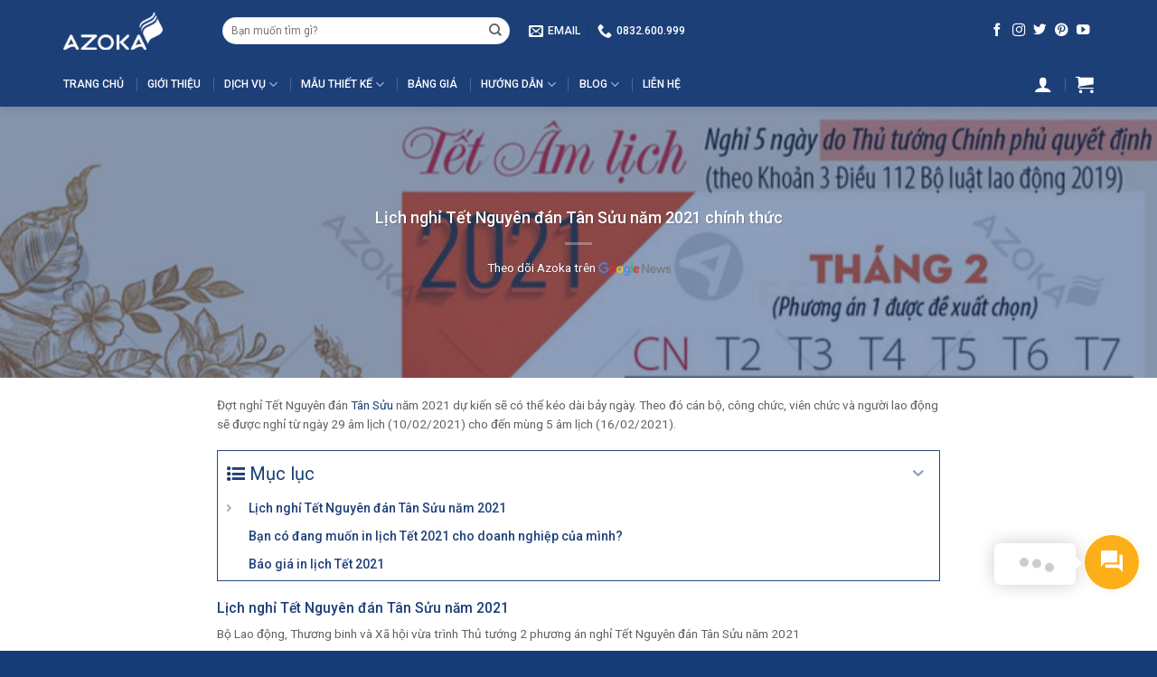

--- FILE ---
content_type: text/html; charset=UTF-8
request_url: https://azoka.vn/lich-nghi-tet-nguyen-dan-tan-suu-nam-2021.html
body_size: 46273
content:
<!DOCTYPE html>
<!--[if IE 9 ]> <html lang="vi" prefix="og: https://ogp.me/ns#" class="ie9 loading-site no-js"> <![endif]-->
<!--[if IE 8 ]> <html lang="vi" prefix="og: https://ogp.me/ns#" class="ie8 loading-site no-js"> <![endif]-->
<!--[if (gte IE 9)|!(IE)]><!--><html lang="vi" prefix="og: https://ogp.me/ns#" class="loading-site no-js"> <!--<![endif]-->
<head><meta charset="UTF-8" /><script>if(navigator.userAgent.match(/MSIE|Internet Explorer/i)||navigator.userAgent.match(/Trident\/7\..*?rv:11/i)){var href=document.location.href;if(!href.match(/[?&]nowprocket/)){if(href.indexOf("?")==-1){if(href.indexOf("#")==-1){document.location.href=href+"?nowprocket=1"}else{document.location.href=href.replace("#","?nowprocket=1#")}}else{if(href.indexOf("#")==-1){document.location.href=href+"&nowprocket=1"}else{document.location.href=href.replace("#","&nowprocket=1#")}}}}</script><script>(()=>{class RocketLazyLoadScripts{constructor(){this.v="2.0.2",this.userEvents=["keydown","keyup","mousedown","mouseup","mousemove","mouseover","mouseenter","mouseout","mouseleave","touchmove","touchstart","touchend","touchcancel","wheel","click","dblclick","input","visibilitychange"],this.attributeEvents=["onblur","onclick","oncontextmenu","ondblclick","onfocus","onmousedown","onmouseenter","onmouseleave","onmousemove","onmouseout","onmouseover","onmouseup","onmousewheel","onscroll","onsubmit"]}async t(){this.i(),this.o(),/iP(ad|hone)/.test(navigator.userAgent)&&this.h(),this.u(),this.l(this),this.m(),this.k(this),this.p(this),this._(),await Promise.all([this.R(),this.L()]),this.lastBreath=Date.now(),this.S(this),this.P(),this.D(),this.O(),this.M(),await this.C(this.delayedScripts.normal),await this.C(this.delayedScripts.defer),await this.C(this.delayedScripts.async),this.T("domReady"),await this.F(),await this.j(),await this.I(),this.T("windowLoad"),await this.A(),window.dispatchEvent(new Event("rocket-allScriptsLoaded")),this.everythingLoaded=!0,this.lastTouchEnd&&await new Promise((t=>setTimeout(t,500-Date.now()+this.lastTouchEnd))),this.H(),this.T("all"),this.U(),this.W()}i(){this.CSPIssue=sessionStorage.getItem("rocketCSPIssue"),document.addEventListener("securitypolicyviolation",(t=>{this.CSPIssue||"script-src-elem"!==t.violatedDirective||"data"!==t.blockedURI||(this.CSPIssue=!0,sessionStorage.setItem("rocketCSPIssue",!0))}),{isRocket:!0})}o(){window.addEventListener("pageshow",(t=>{this.persisted=t.persisted,this.realWindowLoadedFired=!0}),{isRocket:!0}),window.addEventListener("pagehide",(()=>{this.onFirstUserAction=null}),{isRocket:!0})}h(){let t;function e(e){t=e}window.addEventListener("touchstart",e,{isRocket:!0}),window.addEventListener("touchend",(function i(o){Math.abs(o.changedTouches[0].pageX-t.changedTouches[0].pageX)<10&&Math.abs(o.changedTouches[0].pageY-t.changedTouches[0].pageY)<10&&o.timeStamp-t.timeStamp<200&&(o.target.dispatchEvent(new PointerEvent("click",{target:o.target,bubbles:!0,cancelable:!0})),event.preventDefault(),window.removeEventListener("touchstart",e,{isRocket:!0}),window.removeEventListener("touchend",i,{isRocket:!0}))}),{isRocket:!0})}q(t){this.userActionTriggered||("mousemove"!==t.type||this.firstMousemoveIgnored?"keyup"===t.type||"mouseover"===t.type||"mouseout"===t.type||(this.userActionTriggered=!0,this.onFirstUserAction&&this.onFirstUserAction()):this.firstMousemoveIgnored=!0),"click"===t.type&&t.preventDefault(),this.savedUserEvents.length>0&&(t.stopPropagation(),t.stopImmediatePropagation()),"touchstart"===this.lastEvent&&"touchend"===t.type&&(this.lastTouchEnd=Date.now()),"click"===t.type&&(this.lastTouchEnd=0),this.lastEvent=t.type,this.savedUserEvents.push(t)}u(){this.savedUserEvents=[],this.userEventHandler=this.q.bind(this),this.userEvents.forEach((t=>window.addEventListener(t,this.userEventHandler,{passive:!1,isRocket:!0})))}U(){this.userEvents.forEach((t=>window.removeEventListener(t,this.userEventHandler,{passive:!1,isRocket:!0}))),this.savedUserEvents.forEach((t=>{t.target.dispatchEvent(new window[t.constructor.name](t.type,t))}))}m(){this.eventsMutationObserver=new MutationObserver((t=>{const e="return false";for(const i of t){if("attributes"===i.type){const t=i.target.getAttribute(i.attributeName);t&&t!==e&&(i.target.setAttribute("data-rocket-"+i.attributeName,t),i.target.setAttribute(i.attributeName,e))}"childList"===i.type&&i.addedNodes.forEach((t=>{if(t.nodeType===Node.ELEMENT_NODE)for(const i of t.attributes)this.attributeEvents.includes(i.name)&&i.value&&""!==i.value&&(t.setAttribute("data-rocket-"+i.name,i.value),t.setAttribute(i.name,e))}))}})),this.eventsMutationObserver.observe(document,{subtree:!0,childList:!0,attributeFilter:this.attributeEvents})}H(){this.eventsMutationObserver.disconnect(),this.attributeEvents.forEach((t=>{document.querySelectorAll("[data-rocket-"+t+"]").forEach((e=>{e.setAttribute(t,e.getAttribute("data-rocket-"+t)),e.removeAttribute("data-rocket-"+t)}))}))}k(t){Object.defineProperty(HTMLElement.prototype,"onclick",{get(){return this.rocketonclick},set(e){this.rocketonclick=e,this.setAttribute(t.everythingLoaded?"onclick":"data-rocket-onclick","this.rocketonclick(event)")}})}S(t){function e(e,i){let o=e[i];e[i]=null,Object.defineProperty(e,i,{get:()=>o,set(s){t.everythingLoaded?o=s:e["rocket"+i]=o=s}})}e(document,"onreadystatechange"),e(window,"onload"),e(window,"onpageshow");try{Object.defineProperty(document,"readyState",{get:()=>t.rocketReadyState,set(e){t.rocketReadyState=e},configurable:!0}),document.readyState="loading"}catch(t){console.log("WPRocket DJE readyState conflict, bypassing")}}l(t){this.originalAddEventListener=EventTarget.prototype.addEventListener,this.originalRemoveEventListener=EventTarget.prototype.removeEventListener,this.savedEventListeners=[],EventTarget.prototype.addEventListener=function(e,i,o){o&&o.isRocket||!t.B(e,this)&&!t.userEvents.includes(e)||t.B(e,this)&&!t.userActionTriggered||e.startsWith("rocket-")?t.originalAddEventListener.call(this,e,i,o):t.savedEventListeners.push({target:this,remove:!1,type:e,func:i,options:o})},EventTarget.prototype.removeEventListener=function(e,i,o){o&&o.isRocket||!t.B(e,this)&&!t.userEvents.includes(e)||t.B(e,this)&&!t.userActionTriggered||e.startsWith("rocket-")?t.originalRemoveEventListener.call(this,e,i,o):t.savedEventListeners.push({target:this,remove:!0,type:e,func:i,options:o})}}T(t){"all"===t&&(EventTarget.prototype.addEventListener=this.originalAddEventListener,EventTarget.prototype.removeEventListener=this.originalRemoveEventListener),this.savedEventListeners=this.savedEventListeners.filter((e=>{let i=e.type,o=e.target||window;return"domReady"===t&&"DOMContentLoaded"!==i&&"readystatechange"!==i||("windowLoad"===t&&"load"!==i&&"readystatechange"!==i&&"pageshow"!==i||(this.B(i,o)&&(i="rocket-"+i),e.remove?o.removeEventListener(i,e.func,e.options):o.addEventListener(i,e.func,e.options),!1))}))}p(t){let e;function i(e){return t.everythingLoaded?e:e.split(" ").map((t=>"load"===t||t.startsWith("load.")?"rocket-jquery-load":t)).join(" ")}function o(o){function s(e){const s=o.fn[e];o.fn[e]=o.fn.init.prototype[e]=function(){return this[0]===window&&t.userActionTriggered&&("string"==typeof arguments[0]||arguments[0]instanceof String?arguments[0]=i(arguments[0]):"object"==typeof arguments[0]&&Object.keys(arguments[0]).forEach((t=>{const e=arguments[0][t];delete arguments[0][t],arguments[0][i(t)]=e}))),s.apply(this,arguments),this}}if(o&&o.fn&&!t.allJQueries.includes(o)){const e={DOMContentLoaded:[],"rocket-DOMContentLoaded":[]};for(const t in e)document.addEventListener(t,(()=>{e[t].forEach((t=>t()))}),{isRocket:!0});o.fn.ready=o.fn.init.prototype.ready=function(i){function s(){parseInt(o.fn.jquery)>2?setTimeout((()=>i.bind(document)(o))):i.bind(document)(o)}return t.realDomReadyFired?!t.userActionTriggered||t.fauxDomReadyFired?s():e["rocket-DOMContentLoaded"].push(s):e.DOMContentLoaded.push(s),o([])},s("on"),s("one"),s("off"),t.allJQueries.push(o)}e=o}t.allJQueries=[],o(window.jQuery),Object.defineProperty(window,"jQuery",{get:()=>e,set(t){o(t)}})}P(){const t=new Map;document.write=document.writeln=function(e){const i=document.currentScript,o=document.createRange(),s=i.parentElement;let n=t.get(i);void 0===n&&(n=i.nextSibling,t.set(i,n));const a=document.createDocumentFragment();o.setStart(a,0),a.appendChild(o.createContextualFragment(e)),s.insertBefore(a,n)}}async R(){return new Promise((t=>{this.userActionTriggered?t():this.onFirstUserAction=t}))}async L(){return new Promise((t=>{document.addEventListener("DOMContentLoaded",(()=>{this.realDomReadyFired=!0,t()}),{isRocket:!0})}))}async I(){return this.realWindowLoadedFired?Promise.resolve():new Promise((t=>{window.addEventListener("load",t,{isRocket:!0})}))}M(){this.pendingScripts=[];this.scriptsMutationObserver=new MutationObserver((t=>{for(const e of t)e.addedNodes.forEach((t=>{"SCRIPT"!==t.tagName||t.noModule||t.isWPRocket||this.pendingScripts.push({script:t,promise:new Promise((e=>{const i=()=>{const i=this.pendingScripts.findIndex((e=>e.script===t));i>=0&&this.pendingScripts.splice(i,1),e()};t.addEventListener("load",i,{isRocket:!0}),t.addEventListener("error",i,{isRocket:!0}),setTimeout(i,1e3)}))})}))})),this.scriptsMutationObserver.observe(document,{childList:!0,subtree:!0})}async j(){await this.J(),this.pendingScripts.length?(await this.pendingScripts[0].promise,await this.j()):this.scriptsMutationObserver.disconnect()}D(){this.delayedScripts={normal:[],async:[],defer:[]},document.querySelectorAll("script[type$=rocketlazyloadscript]").forEach((t=>{t.hasAttribute("data-rocket-src")?t.hasAttribute("async")&&!1!==t.async?this.delayedScripts.async.push(t):t.hasAttribute("defer")&&!1!==t.defer||"module"===t.getAttribute("data-rocket-type")?this.delayedScripts.defer.push(t):this.delayedScripts.normal.push(t):this.delayedScripts.normal.push(t)}))}async _(){await this.L();let t=[];document.querySelectorAll("script[type$=rocketlazyloadscript][data-rocket-src]").forEach((e=>{let i=e.getAttribute("data-rocket-src");if(i&&!i.startsWith("data:")){i.startsWith("//")&&(i=location.protocol+i);try{const o=new URL(i).origin;o!==location.origin&&t.push({src:o,crossOrigin:e.crossOrigin||"module"===e.getAttribute("data-rocket-type")})}catch(t){}}})),t=[...new Map(t.map((t=>[JSON.stringify(t),t]))).values()],this.N(t,"preconnect")}async $(t){if(await this.G(),!0!==t.noModule||!("noModule"in HTMLScriptElement.prototype))return new Promise((e=>{let i;function o(){(i||t).setAttribute("data-rocket-status","executed"),e()}try{if(navigator.userAgent.includes("Firefox/")||""===navigator.vendor||this.CSPIssue)i=document.createElement("script"),[...t.attributes].forEach((t=>{let e=t.nodeName;"type"!==e&&("data-rocket-type"===e&&(e="type"),"data-rocket-src"===e&&(e="src"),i.setAttribute(e,t.nodeValue))})),t.text&&(i.text=t.text),t.nonce&&(i.nonce=t.nonce),i.hasAttribute("src")?(i.addEventListener("load",o,{isRocket:!0}),i.addEventListener("error",(()=>{i.setAttribute("data-rocket-status","failed-network"),e()}),{isRocket:!0}),setTimeout((()=>{i.isConnected||e()}),1)):(i.text=t.text,o()),i.isWPRocket=!0,t.parentNode.replaceChild(i,t);else{const i=t.getAttribute("data-rocket-type"),s=t.getAttribute("data-rocket-src");i?(t.type=i,t.removeAttribute("data-rocket-type")):t.removeAttribute("type"),t.addEventListener("load",o,{isRocket:!0}),t.addEventListener("error",(i=>{this.CSPIssue&&i.target.src.startsWith("data:")?(console.log("WPRocket: CSP fallback activated"),t.removeAttribute("src"),this.$(t).then(e)):(t.setAttribute("data-rocket-status","failed-network"),e())}),{isRocket:!0}),s?(t.fetchPriority="high",t.removeAttribute("data-rocket-src"),t.src=s):t.src="data:text/javascript;base64,"+window.btoa(unescape(encodeURIComponent(t.text)))}}catch(i){t.setAttribute("data-rocket-status","failed-transform"),e()}}));t.setAttribute("data-rocket-status","skipped")}async C(t){const e=t.shift();return e?(e.isConnected&&await this.$(e),this.C(t)):Promise.resolve()}O(){this.N([...this.delayedScripts.normal,...this.delayedScripts.defer,...this.delayedScripts.async],"preload")}N(t,e){this.trash=this.trash||[];let i=!0;var o=document.createDocumentFragment();t.forEach((t=>{const s=t.getAttribute&&t.getAttribute("data-rocket-src")||t.src;if(s&&!s.startsWith("data:")){const n=document.createElement("link");n.href=s,n.rel=e,"preconnect"!==e&&(n.as="script",n.fetchPriority=i?"high":"low"),t.getAttribute&&"module"===t.getAttribute("data-rocket-type")&&(n.crossOrigin=!0),t.crossOrigin&&(n.crossOrigin=t.crossOrigin),t.integrity&&(n.integrity=t.integrity),t.nonce&&(n.nonce=t.nonce),o.appendChild(n),this.trash.push(n),i=!1}})),document.head.appendChild(o)}W(){this.trash.forEach((t=>t.remove()))}async F(){try{document.readyState="interactive"}catch(t){}this.fauxDomReadyFired=!0;try{await this.G(),document.dispatchEvent(new Event("rocket-readystatechange")),await this.G(),document.rocketonreadystatechange&&document.rocketonreadystatechange(),await this.G(),document.dispatchEvent(new Event("rocket-DOMContentLoaded")),await this.G(),window.dispatchEvent(new Event("rocket-DOMContentLoaded"))}catch(t){console.error(t)}}async A(){try{document.readyState="complete"}catch(t){}try{await this.G(),document.dispatchEvent(new Event("rocket-readystatechange")),await this.G(),document.rocketonreadystatechange&&document.rocketonreadystatechange(),await this.G(),window.dispatchEvent(new Event("rocket-load")),await this.G(),window.rocketonload&&window.rocketonload(),await this.G(),this.allJQueries.forEach((t=>t(window).trigger("rocket-jquery-load"))),await this.G();const t=new Event("rocket-pageshow");t.persisted=this.persisted,window.dispatchEvent(t),await this.G(),window.rocketonpageshow&&window.rocketonpageshow({persisted:this.persisted})}catch(t){console.error(t)}}async G(){Date.now()-this.lastBreath>45&&(await this.J(),this.lastBreath=Date.now())}async J(){return document.hidden?new Promise((t=>setTimeout(t))):new Promise((t=>requestAnimationFrame(t)))}B(t,e){return e===document&&"readystatechange"===t||(e===document&&"DOMContentLoaded"===t||(e===window&&"DOMContentLoaded"===t||(e===window&&"load"===t||e===window&&"pageshow"===t)))}static run(){(new RocketLazyLoadScripts).t()}}RocketLazyLoadScripts.run()})();</script>
	
	<link rel="profile" href="http://gmpg.org/xfn/11" />
	<link rel="pingback" href="https://azoka.vn/xmlrpc.php" />

	<script type="rocketlazyloadscript">(function(html){html.className = html.className.replace(/\bno-js\b/,'js')})(document.documentElement);</script>
	<style>img:is([sizes="auto" i], [sizes^="auto," i]) { contain-intrinsic-size: 3000px 1500px }</style>
	<meta name="viewport" content="width=device-width, initial-scale=1, maximum-scale=1" /><title>Lịch nghỉ Tết Nguyên đán Tân Sửu năm 2021 chính thức</title><link rel="preload" data-rocket-preload as="style" href="https://fonts.googleapis.com/css?family=Roboto%3Aregular%2C500%2Cregular%2C500%2Cregular&#038;display=swap" /><link rel="stylesheet" href="https://fonts.googleapis.com/css?family=Roboto%3Aregular%2C500%2Cregular%2C500%2Cregular&#038;display=swap" media="print" onload="this.media='all'" /><noscript><link rel="stylesheet" href="https://fonts.googleapis.com/css?family=Roboto%3Aregular%2C500%2Cregular%2C500%2Cregular&#038;display=swap" /></noscript>
<meta name="description" content="Lịch nghỉ Tết Nguyên đán Tân Sửu năm 2021 dự kiến sẽ có thể kéo dài bảy ngày, từ ngày 29 âm lịch cho đến mùng 5 âm lịch"/>
<meta name="robots" content="follow, index, max-snippet:-1, max-video-preview:-1, max-image-preview:large"/>
<link rel="canonical" href="https://azoka.vn/lich-nghi-tet-nguyen-dan-tan-suu-nam-2021.html" />
<meta property="og:locale" content="vi_VN" />
<meta property="og:type" content="article" />
<meta property="og:title" content="Lịch nghỉ Tết Nguyên đán Tân Sửu năm 2021 chính thức" />
<meta property="og:description" content="Lịch nghỉ Tết Nguyên đán Tân Sửu năm 2021 dự kiến sẽ có thể kéo dài bảy ngày, từ ngày 29 âm lịch cho đến mùng 5 âm lịch" />
<meta property="og:url" content="https://azoka.vn/lich-nghi-tet-nguyen-dan-tan-suu-nam-2021.html" />
<meta property="og:site_name" content="Azoka" />
<meta property="article:publisher" content="https://www.facebook.com/azoka.vn" />
<meta property="article:author" content="https://www.facebook.com/daovancanh85" />
<meta property="article:section" content="Góc tư vấn" />
<meta property="og:image" content="https://azoka.vn/files/2020/09/lich-nghi-tet-nguyen-dan-tan-suu-nam-2021.jpg" />
<meta property="og:image:secure_url" content="https://azoka.vn/files/2020/09/lich-nghi-tet-nguyen-dan-tan-suu-nam-2021.jpg" />
<meta property="og:image:width" content="800" />
<meta property="og:image:height" content="479" />
<meta property="og:image:alt" content="Lịch nghỉ Tết Nguyên đán Tân Sửu năm 2021" />
<meta property="og:image:type" content="image/jpeg" />
<meta name="twitter:card" content="summary_large_image" />
<meta name="twitter:title" content="Lịch nghỉ Tết Nguyên đán Tân Sửu năm 2021 chính thức" />
<meta name="twitter:description" content="Lịch nghỉ Tết Nguyên đán Tân Sửu năm 2021 dự kiến sẽ có thể kéo dài bảy ngày, từ ngày 29 âm lịch cho đến mùng 5 âm lịch" />
<meta name="twitter:site" content="@https://twitter.com/azokavn" />
<meta name="twitter:creator" content="@https://twitter.com/azokavn" />
<meta name="twitter:image" content="https://azoka.vn/files/2020/09/lich-nghi-tet-nguyen-dan-tan-suu-nam-2021.jpg" />
<meta name="twitter:label1" content="Được viết bởi" />
<meta name="twitter:data1" content="Webmaster" />
<meta name="twitter:label2" content="Thời gian để đọc" />
<meta name="twitter:data2" content="3 phút" />
<script type="application/ld+json" class="rank-math-schema-pro">{"@context":"https://schema.org","@graph":[{"@type":"Place","@id":"https://azoka.vn/#place","geo":{"@type":"GeoCoordinates","latitude":"20.9764427","longitude":"105.8050661"},"hasMap":"https://www.google.com/maps/search/?api=1&amp;query=20.9764427,105.8050661","address":{"@type":"PostalAddress","streetAddress":"L\u00f4 D5 C\u1ee5m l\u00e0ng ngh\u1ec1, Tri\u1ec1u Kh\u00fac","addressLocality":"Thanh Tr\u00ec","addressRegion":"H\u00e0 N\u1ed9i","postalCode":"12511","addressCountry":"Vi\u1ec7t Nam"}},{"@type":["ProfessionalService","Organization"],"@id":"https://azoka.vn/#organization","name":"C\u00f4ng ty c\u1ed5 ph\u1ea7n in Azoka","url":"https://azoka.vn/","sameAs":["https://www.facebook.com/azoka.vn","https://twitter.com/https://twitter.com/azokavn"],"email":"info@azoka.vn","address":{"@type":"PostalAddress","streetAddress":"L\u00f4 D5 C\u1ee5m l\u00e0ng ngh\u1ec1, Tri\u1ec1u Kh\u00fac","addressLocality":"Thanh Tr\u00ec","addressRegion":"H\u00e0 N\u1ed9i","postalCode":"12511","addressCountry":"Vi\u1ec7t Nam"},"logo":{"@type":"ImageObject","@id":"https://azoka.vn/#logo","url":"https://azoka.vn/files/2019/12/azoka-logo.png","contentUrl":"https://azoka.vn/files/2019/12/azoka-logo.png","caption":"Azoka","inLanguage":"vi","width":"216","height":"84"},"priceRange":"$$","openingHours":["Monday,Tuesday,Wednesday,Thursday,Friday,Saturday 08:00-18:00"],"location":{"@id":"https://azoka.vn/#place"},"image":{"@id":"https://azoka.vn/#logo"},"telephone":"+84832600999"},{"@type":"WebSite","@id":"https://azoka.vn/#website","url":"https://azoka.vn","name":"Azoka","publisher":{"@id":"https://azoka.vn/#organization"},"inLanguage":"vi"},{"@type":"ImageObject","@id":"https://azoka.vn/files/2020/09/lich-nghi-tet-nguyen-dan-tan-suu-nam-2021.jpg","url":"https://azoka.vn/files/2020/09/lich-nghi-tet-nguyen-dan-tan-suu-nam-2021.jpg","width":"800","height":"479","caption":"L\u1ecbch ngh\u1ec9 T\u1ebft Nguy\u00ean \u0111\u00e1n T\u00e2n S\u1eedu n\u0103m 2021","inLanguage":"vi"},{"@type":"BreadcrumbList","@id":"https://azoka.vn/lich-nghi-tet-nguyen-dan-tan-suu-nam-2021.html#breadcrumb","itemListElement":[{"@type":"ListItem","position":"1","item":{"@id":"https://azoka.vn/","name":"Trang ch\u1ee7"}},{"@type":"ListItem","position":"2","item":{"@id":"https://azoka.vn/blog","name":"Blog"}},{"@type":"ListItem","position":"3","item":{"@id":"https://azoka.vn/lich-nghi-tet-nguyen-dan-tan-suu-nam-2021.html","name":"L\u1ecbch ngh\u1ec9 T\u1ebft Nguy\u00ean \u0111\u00e1n T\u00e2n S\u1eedu n\u0103m 2021"}}]},{"@type":"WebPage","@id":"https://azoka.vn/lich-nghi-tet-nguyen-dan-tan-suu-nam-2021.html#webpage","url":"https://azoka.vn/lich-nghi-tet-nguyen-dan-tan-suu-nam-2021.html","name":"L\u1ecbch ngh\u1ec9 T\u1ebft Nguy\u00ean \u0111\u00e1n T\u00e2n S\u1eedu n\u0103m 2021 ch\u00ednh th\u1ee9c","isPartOf":{"@id":"https://azoka.vn/#website"},"primaryImageOfPage":{"@id":"https://azoka.vn/files/2020/09/lich-nghi-tet-nguyen-dan-tan-suu-nam-2021.jpg"},"inLanguage":"vi","breadcrumb":{"@id":"https://azoka.vn/lich-nghi-tet-nguyen-dan-tan-suu-nam-2021.html#breadcrumb"}},{"headline":"L\u1ecbch ngh\u1ec9 T\u1ebft Nguy\u00ean \u0111\u00e1n T\u00e2n S\u1eedu n\u0103m 2021 ch\u00ednh th\u1ee9c","description":"L\u1ecbch ngh\u1ec9 T\u1ebft Nguy\u00ean \u0111\u00e1n T\u00e2n S\u1eedu n\u0103m 2021 d\u1ef1 ki\u1ebfn s\u1ebd c\u00f3 th\u1ec3 k\u00e9o d\u00e0i b\u1ea3y ng\u00e0y, t\u1eeb ng\u00e0y 29 \u00e2m l\u1ecbch cho \u0111\u1ebfn m\u00f9ng 5 \u00e2m l\u1ecbch","@type":"Article","name":"L\u1ecbch ngh\u1ec9 T\u1ebft Nguy\u00ean \u0111\u00e1n T\u00e2n S\u1eedu n\u0103m 2021 ch\u00ednh th\u1ee9c","@id":"https://azoka.vn/lich-nghi-tet-nguyen-dan-tan-suu-nam-2021.html#schema-49186","isPartOf":{"@id":"https://azoka.vn/lich-nghi-tet-nguyen-dan-tan-suu-nam-2021.html#webpage"},"publisher":{"@id":"https://azoka.vn/#organization"},"image":{"@id":"https://azoka.vn/files/2020/09/lich-nghi-tet-nguyen-dan-tan-suu-nam-2021.jpg"},"inLanguage":"vi","mainEntityOfPage":{"@id":"https://azoka.vn/lich-nghi-tet-nguyen-dan-tan-suu-nam-2021.html#webpage"}}]}</script>
<link rel='dns-prefetch' href='//fonts.googleapis.com' />
<link rel='dns-prefetch' href='//maps.googleapis.com' />
<link rel='dns-prefetch' href='//maps.gstatic.com' />
<link rel='dns-prefetch' href='//fonts.gstatic.com' />
<link rel='dns-prefetch' href='//ajax.googleapis.com' />
<link rel='dns-prefetch' href='//apis.google.com' />
<link rel='dns-prefetch' href='//google-analytics.com' />
<link rel='dns-prefetch' href='//www.google-analytics.com' />
<link rel='dns-prefetch' href='//ssl.google-analytics.com' />
<link rel='dns-prefetch' href='//youtube.com' />
<link rel='dns-prefetch' href='//api.pinterest.com' />
<link rel='dns-prefetch' href='//cdnjs.cloudflare.com' />
<link rel='dns-prefetch' href='//connect.facebook.net' />
<link rel='dns-prefetch' href='//platform.twitter.com' />
<link rel='dns-prefetch' href='//syndication.twitter.com' />
<link rel='dns-prefetch' href='//platform.instagram.com' />
<link rel='dns-prefetch' href='//disqus.com' />
<link rel='dns-prefetch' href='//sitename.disqus.com' />
<link rel='dns-prefetch' href='//s7.addthis.com' />
<link rel='dns-prefetch' href='//platform.linkedin.com' />
<link rel='dns-prefetch' href='//w.sharethis.com' />
<link rel='dns-prefetch' href='//i0.wp.com' />
<link rel='dns-prefetch' href='//i1.wp.com' />
<link rel='dns-prefetch' href='//i2.wp.com' />
<link rel='dns-prefetch' href='//stats.wp.com' />
<link rel='dns-prefetch' href='//pixel.wp.com' />
<link rel='dns-prefetch' href='//s.gravatar.com' />
<link rel='dns-prefetch' href='//0.gravatar.com' />
<link rel='dns-prefetch' href='//2.gravatar.com' />
<link rel='dns-prefetch' href='//1.gravatar.com' />
<link href='https://fonts.gstatic.com' crossorigin rel='preconnect' />
<link rel="alternate" type="application/rss+xml" title="Dòng thông tin Azoka &raquo;" href="https://azoka.vn/feed" />
<link rel="alternate" type="application/rss+xml" title="Azoka &raquo; Dòng bình luận" href="https://azoka.vn/comments/feed" />
<link rel="alternate" type="application/rss+xml" title="Azoka &raquo; Lịch nghỉ Tết Nguyên đán Tân Sửu năm 2021 Dòng bình luận" href="https://azoka.vn/lich-nghi-tet-nguyen-dan-tan-suu-nam-2021.html/feed" />
<script type="text/javascript">
/* <![CDATA[ */
window._wpemojiSettings = {"baseUrl":"https:\/\/s.w.org\/images\/core\/emoji\/16.0.1\/72x72\/","ext":".png","svgUrl":"https:\/\/s.w.org\/images\/core\/emoji\/16.0.1\/svg\/","svgExt":".svg","source":{"concatemoji":"https:\/\/azoka.vn\/others\/js\/wp-emoji-release.min.js?ver=6.8.3"}};
/*! This file is auto-generated */
!function(s,n){var o,i,e;function c(e){try{var t={supportTests:e,timestamp:(new Date).valueOf()};sessionStorage.setItem(o,JSON.stringify(t))}catch(e){}}function p(e,t,n){e.clearRect(0,0,e.canvas.width,e.canvas.height),e.fillText(t,0,0);var t=new Uint32Array(e.getImageData(0,0,e.canvas.width,e.canvas.height).data),a=(e.clearRect(0,0,e.canvas.width,e.canvas.height),e.fillText(n,0,0),new Uint32Array(e.getImageData(0,0,e.canvas.width,e.canvas.height).data));return t.every(function(e,t){return e===a[t]})}function u(e,t){e.clearRect(0,0,e.canvas.width,e.canvas.height),e.fillText(t,0,0);for(var n=e.getImageData(16,16,1,1),a=0;a<n.data.length;a++)if(0!==n.data[a])return!1;return!0}function f(e,t,n,a){switch(t){case"flag":return n(e,"\ud83c\udff3\ufe0f\u200d\u26a7\ufe0f","\ud83c\udff3\ufe0f\u200b\u26a7\ufe0f")?!1:!n(e,"\ud83c\udde8\ud83c\uddf6","\ud83c\udde8\u200b\ud83c\uddf6")&&!n(e,"\ud83c\udff4\udb40\udc67\udb40\udc62\udb40\udc65\udb40\udc6e\udb40\udc67\udb40\udc7f","\ud83c\udff4\u200b\udb40\udc67\u200b\udb40\udc62\u200b\udb40\udc65\u200b\udb40\udc6e\u200b\udb40\udc67\u200b\udb40\udc7f");case"emoji":return!a(e,"\ud83e\udedf")}return!1}function g(e,t,n,a){var r="undefined"!=typeof WorkerGlobalScope&&self instanceof WorkerGlobalScope?new OffscreenCanvas(300,150):s.createElement("canvas"),o=r.getContext("2d",{willReadFrequently:!0}),i=(o.textBaseline="top",o.font="600 32px Arial",{});return e.forEach(function(e){i[e]=t(o,e,n,a)}),i}function t(e){var t=s.createElement("script");t.src=e,t.defer=!0,s.head.appendChild(t)}"undefined"!=typeof Promise&&(o="wpEmojiSettingsSupports",i=["flag","emoji"],n.supports={everything:!0,everythingExceptFlag:!0},e=new Promise(function(e){s.addEventListener("DOMContentLoaded",e,{once:!0})}),new Promise(function(t){var n=function(){try{var e=JSON.parse(sessionStorage.getItem(o));if("object"==typeof e&&"number"==typeof e.timestamp&&(new Date).valueOf()<e.timestamp+604800&&"object"==typeof e.supportTests)return e.supportTests}catch(e){}return null}();if(!n){if("undefined"!=typeof Worker&&"undefined"!=typeof OffscreenCanvas&&"undefined"!=typeof URL&&URL.createObjectURL&&"undefined"!=typeof Blob)try{var e="postMessage("+g.toString()+"("+[JSON.stringify(i),f.toString(),p.toString(),u.toString()].join(",")+"));",a=new Blob([e],{type:"text/javascript"}),r=new Worker(URL.createObjectURL(a),{name:"wpTestEmojiSupports"});return void(r.onmessage=function(e){c(n=e.data),r.terminate(),t(n)})}catch(e){}c(n=g(i,f,p,u))}t(n)}).then(function(e){for(var t in e)n.supports[t]=e[t],n.supports.everything=n.supports.everything&&n.supports[t],"flag"!==t&&(n.supports.everythingExceptFlag=n.supports.everythingExceptFlag&&n.supports[t]);n.supports.everythingExceptFlag=n.supports.everythingExceptFlag&&!n.supports.flag,n.DOMReady=!1,n.readyCallback=function(){n.DOMReady=!0}}).then(function(){return e}).then(function(){var e;n.supports.everything||(n.readyCallback(),(e=n.source||{}).concatemoji?t(e.concatemoji):e.wpemoji&&e.twemoji&&(t(e.twemoji),t(e.wpemoji)))}))}((window,document),window._wpemojiSettings);
/* ]]> */
</script>
<style id='wp-emoji-styles-inline-css' type='text/css'>

	img.wp-smiley, img.emoji {
		display: inline !important;
		border: none !important;
		box-shadow: none !important;
		height: 1em !important;
		width: 1em !important;
		margin: 0 0.07em !important;
		vertical-align: -0.1em !important;
		background: none !important;
		padding: 0 !important;
	}
</style>
<link rel='stylesheet' id='wp-block-library-css' href='https://azoka.vn/others/css/dist/block-library/style.min.css?ver=6.8.3' type='text/css' media='all' />
<style id='classic-theme-styles-inline-css' type='text/css'>
/*! This file is auto-generated */
.wp-block-button__link{color:#fff;background-color:#32373c;border-radius:9999px;box-shadow:none;text-decoration:none;padding:calc(.667em + 2px) calc(1.333em + 2px);font-size:1.125em}.wp-block-file__button{background:#32373c;color:#fff;text-decoration:none}
</style>
<style id='global-styles-inline-css' type='text/css'>
:root{--wp--preset--aspect-ratio--square: 1;--wp--preset--aspect-ratio--4-3: 4/3;--wp--preset--aspect-ratio--3-4: 3/4;--wp--preset--aspect-ratio--3-2: 3/2;--wp--preset--aspect-ratio--2-3: 2/3;--wp--preset--aspect-ratio--16-9: 16/9;--wp--preset--aspect-ratio--9-16: 9/16;--wp--preset--color--black: #000000;--wp--preset--color--cyan-bluish-gray: #abb8c3;--wp--preset--color--white: #ffffff;--wp--preset--color--pale-pink: #f78da7;--wp--preset--color--vivid-red: #cf2e2e;--wp--preset--color--luminous-vivid-orange: #ff6900;--wp--preset--color--luminous-vivid-amber: #fcb900;--wp--preset--color--light-green-cyan: #7bdcb5;--wp--preset--color--vivid-green-cyan: #00d084;--wp--preset--color--pale-cyan-blue: #8ed1fc;--wp--preset--color--vivid-cyan-blue: #0693e3;--wp--preset--color--vivid-purple: #9b51e0;--wp--preset--gradient--vivid-cyan-blue-to-vivid-purple: linear-gradient(135deg,rgba(6,147,227,1) 0%,rgb(155,81,224) 100%);--wp--preset--gradient--light-green-cyan-to-vivid-green-cyan: linear-gradient(135deg,rgb(122,220,180) 0%,rgb(0,208,130) 100%);--wp--preset--gradient--luminous-vivid-amber-to-luminous-vivid-orange: linear-gradient(135deg,rgba(252,185,0,1) 0%,rgba(255,105,0,1) 100%);--wp--preset--gradient--luminous-vivid-orange-to-vivid-red: linear-gradient(135deg,rgba(255,105,0,1) 0%,rgb(207,46,46) 100%);--wp--preset--gradient--very-light-gray-to-cyan-bluish-gray: linear-gradient(135deg,rgb(238,238,238) 0%,rgb(169,184,195) 100%);--wp--preset--gradient--cool-to-warm-spectrum: linear-gradient(135deg,rgb(74,234,220) 0%,rgb(151,120,209) 20%,rgb(207,42,186) 40%,rgb(238,44,130) 60%,rgb(251,105,98) 80%,rgb(254,248,76) 100%);--wp--preset--gradient--blush-light-purple: linear-gradient(135deg,rgb(255,206,236) 0%,rgb(152,150,240) 100%);--wp--preset--gradient--blush-bordeaux: linear-gradient(135deg,rgb(254,205,165) 0%,rgb(254,45,45) 50%,rgb(107,0,62) 100%);--wp--preset--gradient--luminous-dusk: linear-gradient(135deg,rgb(255,203,112) 0%,rgb(199,81,192) 50%,rgb(65,88,208) 100%);--wp--preset--gradient--pale-ocean: linear-gradient(135deg,rgb(255,245,203) 0%,rgb(182,227,212) 50%,rgb(51,167,181) 100%);--wp--preset--gradient--electric-grass: linear-gradient(135deg,rgb(202,248,128) 0%,rgb(113,206,126) 100%);--wp--preset--gradient--midnight: linear-gradient(135deg,rgb(2,3,129) 0%,rgb(40,116,252) 100%);--wp--preset--font-size--small: 13px;--wp--preset--font-size--medium: 20px;--wp--preset--font-size--large: 36px;--wp--preset--font-size--x-large: 42px;--wp--preset--spacing--20: 0.44rem;--wp--preset--spacing--30: 0.67rem;--wp--preset--spacing--40: 1rem;--wp--preset--spacing--50: 1.5rem;--wp--preset--spacing--60: 2.25rem;--wp--preset--spacing--70: 3.38rem;--wp--preset--spacing--80: 5.06rem;--wp--preset--shadow--natural: 6px 6px 9px rgba(0, 0, 0, 0.2);--wp--preset--shadow--deep: 12px 12px 50px rgba(0, 0, 0, 0.4);--wp--preset--shadow--sharp: 6px 6px 0px rgba(0, 0, 0, 0.2);--wp--preset--shadow--outlined: 6px 6px 0px -3px rgba(255, 255, 255, 1), 6px 6px rgba(0, 0, 0, 1);--wp--preset--shadow--crisp: 6px 6px 0px rgba(0, 0, 0, 1);}:where(.is-layout-flex){gap: 0.5em;}:where(.is-layout-grid){gap: 0.5em;}body .is-layout-flex{display: flex;}.is-layout-flex{flex-wrap: wrap;align-items: center;}.is-layout-flex > :is(*, div){margin: 0;}body .is-layout-grid{display: grid;}.is-layout-grid > :is(*, div){margin: 0;}:where(.wp-block-columns.is-layout-flex){gap: 2em;}:where(.wp-block-columns.is-layout-grid){gap: 2em;}:where(.wp-block-post-template.is-layout-flex){gap: 1.25em;}:where(.wp-block-post-template.is-layout-grid){gap: 1.25em;}.has-black-color{color: var(--wp--preset--color--black) !important;}.has-cyan-bluish-gray-color{color: var(--wp--preset--color--cyan-bluish-gray) !important;}.has-white-color{color: var(--wp--preset--color--white) !important;}.has-pale-pink-color{color: var(--wp--preset--color--pale-pink) !important;}.has-vivid-red-color{color: var(--wp--preset--color--vivid-red) !important;}.has-luminous-vivid-orange-color{color: var(--wp--preset--color--luminous-vivid-orange) !important;}.has-luminous-vivid-amber-color{color: var(--wp--preset--color--luminous-vivid-amber) !important;}.has-light-green-cyan-color{color: var(--wp--preset--color--light-green-cyan) !important;}.has-vivid-green-cyan-color{color: var(--wp--preset--color--vivid-green-cyan) !important;}.has-pale-cyan-blue-color{color: var(--wp--preset--color--pale-cyan-blue) !important;}.has-vivid-cyan-blue-color{color: var(--wp--preset--color--vivid-cyan-blue) !important;}.has-vivid-purple-color{color: var(--wp--preset--color--vivid-purple) !important;}.has-black-background-color{background-color: var(--wp--preset--color--black) !important;}.has-cyan-bluish-gray-background-color{background-color: var(--wp--preset--color--cyan-bluish-gray) !important;}.has-white-background-color{background-color: var(--wp--preset--color--white) !important;}.has-pale-pink-background-color{background-color: var(--wp--preset--color--pale-pink) !important;}.has-vivid-red-background-color{background-color: var(--wp--preset--color--vivid-red) !important;}.has-luminous-vivid-orange-background-color{background-color: var(--wp--preset--color--luminous-vivid-orange) !important;}.has-luminous-vivid-amber-background-color{background-color: var(--wp--preset--color--luminous-vivid-amber) !important;}.has-light-green-cyan-background-color{background-color: var(--wp--preset--color--light-green-cyan) !important;}.has-vivid-green-cyan-background-color{background-color: var(--wp--preset--color--vivid-green-cyan) !important;}.has-pale-cyan-blue-background-color{background-color: var(--wp--preset--color--pale-cyan-blue) !important;}.has-vivid-cyan-blue-background-color{background-color: var(--wp--preset--color--vivid-cyan-blue) !important;}.has-vivid-purple-background-color{background-color: var(--wp--preset--color--vivid-purple) !important;}.has-black-border-color{border-color: var(--wp--preset--color--black) !important;}.has-cyan-bluish-gray-border-color{border-color: var(--wp--preset--color--cyan-bluish-gray) !important;}.has-white-border-color{border-color: var(--wp--preset--color--white) !important;}.has-pale-pink-border-color{border-color: var(--wp--preset--color--pale-pink) !important;}.has-vivid-red-border-color{border-color: var(--wp--preset--color--vivid-red) !important;}.has-luminous-vivid-orange-border-color{border-color: var(--wp--preset--color--luminous-vivid-orange) !important;}.has-luminous-vivid-amber-border-color{border-color: var(--wp--preset--color--luminous-vivid-amber) !important;}.has-light-green-cyan-border-color{border-color: var(--wp--preset--color--light-green-cyan) !important;}.has-vivid-green-cyan-border-color{border-color: var(--wp--preset--color--vivid-green-cyan) !important;}.has-pale-cyan-blue-border-color{border-color: var(--wp--preset--color--pale-cyan-blue) !important;}.has-vivid-cyan-blue-border-color{border-color: var(--wp--preset--color--vivid-cyan-blue) !important;}.has-vivid-purple-border-color{border-color: var(--wp--preset--color--vivid-purple) !important;}.has-vivid-cyan-blue-to-vivid-purple-gradient-background{background: var(--wp--preset--gradient--vivid-cyan-blue-to-vivid-purple) !important;}.has-light-green-cyan-to-vivid-green-cyan-gradient-background{background: var(--wp--preset--gradient--light-green-cyan-to-vivid-green-cyan) !important;}.has-luminous-vivid-amber-to-luminous-vivid-orange-gradient-background{background: var(--wp--preset--gradient--luminous-vivid-amber-to-luminous-vivid-orange) !important;}.has-luminous-vivid-orange-to-vivid-red-gradient-background{background: var(--wp--preset--gradient--luminous-vivid-orange-to-vivid-red) !important;}.has-very-light-gray-to-cyan-bluish-gray-gradient-background{background: var(--wp--preset--gradient--very-light-gray-to-cyan-bluish-gray) !important;}.has-cool-to-warm-spectrum-gradient-background{background: var(--wp--preset--gradient--cool-to-warm-spectrum) !important;}.has-blush-light-purple-gradient-background{background: var(--wp--preset--gradient--blush-light-purple) !important;}.has-blush-bordeaux-gradient-background{background: var(--wp--preset--gradient--blush-bordeaux) !important;}.has-luminous-dusk-gradient-background{background: var(--wp--preset--gradient--luminous-dusk) !important;}.has-pale-ocean-gradient-background{background: var(--wp--preset--gradient--pale-ocean) !important;}.has-electric-grass-gradient-background{background: var(--wp--preset--gradient--electric-grass) !important;}.has-midnight-gradient-background{background: var(--wp--preset--gradient--midnight) !important;}.has-small-font-size{font-size: var(--wp--preset--font-size--small) !important;}.has-medium-font-size{font-size: var(--wp--preset--font-size--medium) !important;}.has-large-font-size{font-size: var(--wp--preset--font-size--large) !important;}.has-x-large-font-size{font-size: var(--wp--preset--font-size--x-large) !important;}
:where(.wp-block-post-template.is-layout-flex){gap: 1.25em;}:where(.wp-block-post-template.is-layout-grid){gap: 1.25em;}
:where(.wp-block-columns.is-layout-flex){gap: 2em;}:where(.wp-block-columns.is-layout-grid){gap: 2em;}
:root :where(.wp-block-pullquote){font-size: 1.5em;line-height: 1.6;}
</style>
<link data-minify="1" rel='stylesheet' id='ion-rangeSlider-skinHTML5-css' href='https://azoka.vn/data/cache/min/1/wp-content/plugins/uni-woo-custom-product-options-premium/includes/vendors/range-slider/ion.rangeSlider.skinHTML5.css?ver=1759198578' type='text/css' media='all' />
<style id='woocommerce-inline-inline-css' type='text/css'>
.woocommerce form .form-row .required { visibility: visible; }
</style>
<link rel='stylesheet' id='jquery.contactus.css-css' href='https://azoka.vn/apps/ar-contactus/res/css/jquery.contactus.min.css?ver=2.0.4' type='text/css' media='all' />
<link data-minify="1" rel='stylesheet' id='contactus.generated.desktop.css-css' href='https://azoka.vn/data/cache/min/1/wp-content/plugins/ar-contactus/res/css/generated-desktop.css?ver=1759198578' type='text/css' media='all' />
<link data-minify="1" rel='stylesheet' id='brands-styles-css' href='https://azoka.vn/data/cache/min/1/wp-content/plugins/woocommerce/assets/css/brands.css?ver=1759198578' type='text/css' media='all' />
<link data-minify="1" rel='stylesheet' id='phuoc-icons-css' href='https://azoka.vn/data/cache/min/1/wp-content/themes/azoka/assets/css/fl-icons.css?ver=1759198578' type='text/css' media='all' />
<link data-minify="1" rel='stylesheet' id='woo-viet-provinces-style-css' href='https://azoka.vn/data/cache/min/1/wp-content/plugins/woo-viet/assets/provinces.css?ver=1759198578' type='text/css' media='all' />
<link data-minify="1" rel='stylesheet' id='fixedtoc-style-css' href='https://azoka.vn/data/cache/min/1/wp-content/plugins/fixed-toc/frontend/assets/css/ftoc.min.css?ver=1759198597' type='text/css' media='all' />
<style id='fixedtoc-style-inline-css' type='text/css'>
.ftwp-in-post#ftwp-container-outer { height: auto; } #ftwp-container.ftwp-wrap #ftwp-contents { width: 339px; height: auto; } .ftwp-in-post#ftwp-container-outer #ftwp-contents { height: auto; } #ftwp-container.ftwp-wrap #ftwp-trigger { width: 50px; height: 50px; font-size: 30px; } #ftwp-container #ftwp-trigger.ftwp-border-thin { font-size: 29.5px; } #ftwp-container.ftwp-wrap .ftwp-shape-circle.ftwp-border-thin .ftwp-trigger-icon { font-size: 26.5px; } #ftwp-container.ftwp-wrap #ftwp-header { font-size: 20px; font-family: inherit; } #ftwp-container.ftwp-wrap #ftwp-header-title { font-weight: normal; } #ftwp-container.ftwp-wrap #ftwp-list { font-size: 14px; font-family: inherit; } #ftwp-container.ftwp-wrap #ftwp-list .ftwp-anchor::before { font-size: 5.6px; } #ftwp-container #ftwp-list.ftwp-strong-first>.ftwp-item>.ftwp-anchor .ftwp-text { font-size: 15.4px; } #ftwp-container.ftwp-wrap #ftwp-list.ftwp-strong-first>.ftwp-item>.ftwp-anchor::before { font-size: 7px; } #ftwp-container.ftwp-wrap #ftwp-trigger { color: #ffffff; background: rgba(252,175,25,0.95); } #ftwp-container.ftwp-wrap #ftwp-trigger { border-color: rgba(252,175,25,0.95); } #ftwp-container.ftwp-wrap #ftwp-contents { border-color: rgba(28,63,120,0.95); } #ftwp-container.ftwp-wrap #ftwp-header { color: #1c3f78; background: rgba(255,255,255,0.95); } #ftwp-container.ftwp-wrap #ftwp-contents:hover #ftwp-header { background: #ffffff; } #ftwp-container.ftwp-wrap #ftwp-list { color: #1c3f78; background: rgba(255,255,255,0.95); } #ftwp-container.ftwp-wrap #ftwp-contents:hover #ftwp-list { background: #ffffff; } #ftwp-container.ftwp-wrap #ftwp-list .ftwp-anchor:hover { color: #00adee; } #ftwp-container.ftwp-wrap #ftwp-list .ftwp-anchor:focus, #ftwp-container.ftwp-wrap #ftwp-list .ftwp-active, #ftwp-container.ftwp-wrap #ftwp-list .ftwp-active:hover { color: #fff; } #ftwp-container.ftwp-wrap #ftwp-list .ftwp-text::before { background: rgba(28,63,120,0.95); } .ftwp-heading-target::before { background: rgba(28,63,120,0.95); }
</style>
<link data-minify="1" rel='stylesheet' id='azoka-main-css' href='https://azoka.vn/data/cache/min/1/wp-content/themes/azoka/assets/css/azoka.css?ver=1759198578' type='text/css' media='all' />
<link data-minify="1" rel='stylesheet' id='azoka-shop-css' href='https://azoka.vn/data/cache/min/1/wp-content/themes/azoka/assets/css/azoka-shop.css?ver=1759198578' type='text/css' media='all' />
<link rel='stylesheet' id='azoka-style-css' href='https://azoka.vn/skin/main.css?ver=3.0' type='text/css' media='all' />

<script type="text/javascript" src="https://azoka.vn/others/js/jquery/jquery.min.js?ver=3.7.1" id="jquery-core-js"></script>
<script type="text/javascript" src="https://azoka.vn/others/js/jquery/jquery-migrate.min.js?ver=3.4.1" id="jquery-migrate-js" data-rocket-defer defer></script>
<script data-minify="1" type="text/javascript" src="https://azoka.vn/data/cache/min/1/wp-content/plugins/ajax-add-to-cart-for-woocommerce/assets/js/main.js?ver=1759198578" id="stm_swc_wcsca_scripts-js" data-rocket-defer defer></script>
<script data-minify="1" type="text/javascript" src="https://azoka.vn/data/cache/min/1/wp-content/plugins/ajax-add-to-cart-for-woocommerce/assets/js/ajax-add-to-cart.js?ver=1759198578" id="stm_swc_ajax-add-to-cart-js" data-rocket-defer defer></script>
<script type="text/javascript" src="https://azoka.vn/apps/scommerce/assets/js/jquery-blockui/jquery.blockUI.min.js?ver=2.7.0-wc.9.8.2" id="jquery-blockui-js" defer="defer" data-wp-strategy="defer"></script>
<script type="text/javascript" id="wc-add-to-cart-js-extra">
/* <![CDATA[ */
var wc_add_to_cart_params = {"ajax_url":"\/azokacp\/admin-ajax.php","wc_ajax_url":"\/?wc-ajax=%%endpoint%%","i18n_view_cart":"Xem gi\u1ecf h\u00e0ng","cart_url":"https:\/\/azoka.vn\/cart","is_cart":"","cart_redirect_after_add":"no"};
/* ]]> */
</script>
<script type="text/javascript" src="https://azoka.vn/apps/scommerce/assets/js/frontend/add-to-cart.min.js?ver=9.8.2" id="wc-add-to-cart-js" defer="defer" data-wp-strategy="defer"></script>
<script type="text/javascript" src="https://azoka.vn/apps/scommerce/assets/js/js-cookie/js.cookie.min.js?ver=2.1.4-wc.9.8.2" id="js-cookie-js" defer="defer" data-wp-strategy="defer"></script>
<script type="text/javascript" id="woocommerce-js-extra">
/* <![CDATA[ */
var woocommerce_params = {"ajax_url":"\/azokacp\/admin-ajax.php","wc_ajax_url":"\/?wc-ajax=%%endpoint%%","i18n_password_show":"Hi\u1ec3n th\u1ecb m\u1eadt kh\u1ea9u","i18n_password_hide":"\u1ea8n m\u1eadt kh\u1ea9u"};
/* ]]> */
</script>
<script type="text/javascript" src="https://azoka.vn/apps/scommerce/assets/js/frontend/woocommerce.min.js?ver=9.8.2" id="woocommerce-js" defer="defer" data-wp-strategy="defer"></script>
<script type="text/javascript" id="jquery.contactus-js-extra">
/* <![CDATA[ */
var arCUVars = {"url":"https:\/\/azoka.vn\/azokacp\/admin-ajax.php","version":"2.0.4","_wpnonce":"<input type=\"hidden\" id=\"_wpnonce\" name=\"_wpnonce\" value=\"ea8a5f1ffa\" \/><input type=\"hidden\" name=\"_wp_http_referer\" value=\"\/lich-nghi-tet-nguyen-dan-tan-suu-nam-2021.html\" \/>"};
/* ]]> */
</script>
<script type="text/javascript" src="https://azoka.vn/apps/ar-contactus/res/js/jquery.contactus.min.js?ver=2.0.4" id="jquery.contactus-js"></script>
<script data-minify="1" type="text/javascript" src="https://azoka.vn/data/cache/min/1/wp-content/plugins/ar-contactus/res/js/scripts.js?ver=1759198578" id="jquery.contactus.scripts-js" data-rocket-defer defer></script>
<link rel="EditURI" type="application/rsd+xml" title="RSD" href="https://azoka.vn/xmlrpc.php?rsd" />
<link rel='shortlink' href='https://azoka.vn/?p=3033' />
<link rel="alternate" title="oNhúng (JSON)" type="application/json+oembed" href="https://azoka.vn/wp-json/oembed/1.0/embed?url=https%3A%2F%2Fazoka.vn%2Flich-nghi-tet-nguyen-dan-tan-suu-nam-2021.html" />
<link rel="alternate" title="oNhúng (XML)" type="text/xml+oembed" href="https://azoka.vn/wp-json/oembed/1.0/embed?url=https%3A%2F%2Fazoka.vn%2Flich-nghi-tet-nguyen-dan-tan-suu-nam-2021.html&#038;format=xml" />
	<script type="rocketlazyloadscript" data-rocket-type="text/javascript">
		var stm_wpcfto_ajaxurl = 'https://azoka.vn/azokacp/admin-ajax.php';
	</script>

	<style>
		.vue_is_disabled {
			display: none;
		}
	</style>
		<script type="rocketlazyloadscript">
		var stm_wpcfto_nonces = {"wpcfto_save_settings":"39b314703e","get_image_url":"4df4588fc0","wpcfto_upload_file":"2144543d5b","wpcfto_search_posts":"b3b25c8a26"};
	</script>
	<style>.bg{opacity: 0; transition: opacity 1s; -webkit-transition: opacity 1s;} .bg-loaded{opacity: 1;}</style><!--[if IE]><link rel="stylesheet" type="text/css" href="https://azoka.vn/data/themes/azoka/assets/css/ie-fallback.css"><script src="//cdnjs.cloudflare.com/ajax/libs/html5shiv/3.6.1/html5shiv.js"></script><script>var head = document.getElementsByTagName('head')[0],style = document.createElement('style');style.type = 'text/css';style.styleSheet.cssText = ':before,:after{content:none !important';head.appendChild(style);setTimeout(function(){head.removeChild(style);}, 0);</script><script src="https://azoka.vn/data/themes/azoka/assets/libs/ie-flexibility.js"></script><![endif]-->	<noscript><style>.woocommerce-product-gallery{ opacity: 1 !important; }</style></noscript>
	<link rel="icon" href="https://azoka.vn/files/2019/12/favicon-100x100.png" sizes="32x32" />
<link rel="icon" href="https://azoka.vn/files/2019/12/favicon.png" sizes="192x192" />
<link rel="apple-touch-icon" href="https://azoka.vn/files/2019/12/favicon.png" />
<meta name="msapplication-TileImage" content="https://azoka.vn/files/2019/12/favicon.png" />
<style id="custom-css" type="text/css">:root {--primary-color: #1c3f78;}.full-width .ubermenu-nav, .container, .row{max-width: 1170px}.row.row-collapse{max-width: 1140px}.row.row-small{max-width: 1162.5px}.row.row-large{max-width: 1200px}.header-main{height: 68px}#logo img{max-height: 68px}#logo{width:146px;}.header-bottom{min-height: 39px}.header-top{min-height: 30px}.transparent .header-main{height: 265px}.transparent #logo img{max-height: 265px}.has-transparent + .page-title:first-of-type,.has-transparent + #main > .page-title,.has-transparent + #main > div > .page-title,.has-transparent + #main .page-header-wrapper:first-of-type .page-title{padding-top: 315px;}.header.show-on-scroll,.stuck .header-main{height:70px!important}.stuck #logo img{max-height: 70px!important}.search-form{ width: 38%;}.header-bg-color, .header-wrapper {background-color: #1c3f78}.header-bottom {background-color: #1c3f78}.header-main .nav > li > a{line-height: 16px }.stuck .header-main .nav > li > a{line-height: 50px }.header-bottom-nav > li > a{line-height: 30px }@media (max-width: 549px) {.header-main{height: 68px}#logo img{max-height: 68px}}.main-menu-overlay{background-color: #1c3f78}.nav-dropdown-has-arrow li.has-dropdown:before{border-bottom-color: #FFFFFF;}.nav .nav-dropdown{border-color: #FFFFFF }.nav-dropdown{font-size:100%}.nav-dropdown-has-arrow li.has-dropdown:after{border-bottom-color: #FFFFFF;}.nav .nav-dropdown{background-color: #FFFFFF}.header-top{background-color:#F7F7F7!important;}/* Color */.accordion-title.active, .has-icon-bg .icon .icon-inner,.logo a, .primary.is-underline, .primary.is-link, .badge-outline .badge-inner, .nav-outline > li.active> a,.nav-outline >li.active > a, .cart-icon strong,[data-color='primary'], .is-outline.primary{color: #1c3f78;}/* Color !important */[data-text-color="primary"]{color: #1c3f78!important;}/* Background Color */[data-text-bg="primary"]{background-color: #1c3f78;}/* Background */.scroll-to-bullets a,.featured-title, .label-new.menu-item > a:after, .nav-pagination > li > .current,.nav-pagination > li > span:hover,.nav-pagination > li > a:hover,.has-hover:hover .badge-outline .badge-inner,button[type="submit"], .button.wc-forward:not(.checkout):not(.checkout-button), .button.submit-button, .button.primary:not(.is-outline),.featured-table .title,.is-outline:hover, .has-icon:hover .icon-label,.nav-dropdown-bold .nav-column li > a:hover, .nav-dropdown.nav-dropdown-bold > li > a:hover, .nav-dropdown-bold.dark .nav-column li > a:hover, .nav-dropdown.nav-dropdown-bold.dark > li > a:hover, .is-outline:hover, .tagcloud a:hover,.grid-tools a, input[type='submit']:not(.is-form), .box-badge:hover .box-text, input.button.alt,.nav-box > li > a:hover,.nav-box > li.active > a,.nav-pills > li.active > a ,.current-dropdown .cart-icon strong, .cart-icon:hover strong, .nav-line-bottom > li > a:before, .nav-line-grow > li > a:before, .nav-line > li > a:before,.banner, .header-top, .slider-nav-circle .flickity-prev-next-button:hover svg, .slider-nav-circle .flickity-prev-next-button:hover .arrow, .primary.is-outline:hover, .button.primary:not(.is-outline), input[type='submit'].primary, input[type='submit'].primary, input[type='reset'].button, input[type='button'].primary, .badge-inner{background-color: #1c3f78;}/* Border */.nav-vertical.nav-tabs > li.active > a,.scroll-to-bullets a.active,.nav-pagination > li > .current,.nav-pagination > li > span:hover,.nav-pagination > li > a:hover,.has-hover:hover .badge-outline .badge-inner,.accordion-title.active,.featured-table,.is-outline:hover, .tagcloud a:hover,blockquote, .has-border, .cart-icon strong:after,.cart-icon strong,.blockUI:before, .processing:before,.loading-spin, .slider-nav-circle .flickity-prev-next-button:hover svg, .slider-nav-circle .flickity-prev-next-button:hover .arrow, .primary.is-outline:hover{border-color: #1c3f78}.nav-tabs > li.active > a{border-top-color: #1c3f78}.widget_shopping_cart_content .blockUI.blockOverlay:before { border-left-color: #1c3f78 }.woocommerce-checkout-review-order .blockUI.blockOverlay:before { border-left-color: #1c3f78 }/* Fill */.slider .flickity-prev-next-button:hover svg,.slider .flickity-prev-next-button:hover .arrow{fill: #1c3f78;}/* Background Color */[data-icon-label]:after, .secondary.is-underline:hover,.secondary.is-outline:hover,.icon-label,.button.secondary:not(.is-outline),.button.alt:not(.is-outline), .badge-inner.on-sale, .button.checkout, .single_add_to_cart_button{ background-color:#fcaf19; }[data-text-bg="secondary"]{background-color: #fcaf19;}/* Color */.secondary.is-underline,.secondary.is-link, .secondary.is-outline,.stars a.active, .star-rating:before, .woocommerce-page .star-rating:before,.star-rating span:before, .color-secondary{color: #fcaf19}/* Color !important */[data-text-color="secondary"]{color: #fcaf19!important;}/* Border */.secondary.is-outline:hover{border-color:#fcaf19}.success.is-underline:hover,.success.is-outline:hover,.success{background-color: #fcaf19}.success-color, .success.is-link, .success.is-outline{color: #fcaf19;}.success-border{border-color: #fcaf19!important;}/* Color !important */[data-text-color="success"]{color: #fcaf19!important;}/* Background Color */[data-text-bg="success"]{background-color: #fcaf19;}.alert.is-underline:hover,.alert.is-outline:hover,.alert{background-color: #fcaf19}.alert.is-link, .alert.is-outline, .color-alert{color: #fcaf19;}/* Color !important */[data-text-color="alert"]{color: #fcaf19!important;}/* Background Color */[data-text-bg="alert"]{background-color: #fcaf19;}body{font-size: 85%;}@media screen and (max-width: 549px){body{font-size: 85%;}}body{font-family:"Roboto", sans-serif}body{font-weight: 0}.nav > li > a {font-family:"Roboto", sans-serif;}.nav > li > a {font-weight: 500;}h1,h2,h3,h4,h5,h6,.heading-font, .off-canvas-center .nav-sidebar.nav-vertical > li > a{font-family: "Roboto", sans-serif;}h1,h2,h3,h4,h5,h6,.heading-font,.banner h1,.banner h2{font-weight: 500;}.alt-font{font-family: "Roboto", sans-serif;}.alt-font{font-weight: 0!important;}.header:not(.transparent) .header-bottom-nav.nav > li > a{color: #ffffff;}.header:not(.transparent) .header-bottom-nav.nav > li > a:hover,.header:not(.transparent) .header-bottom-nav.nav > li.active > a,.header:not(.transparent) .header-bottom-nav.nav > li.current > a,.header:not(.transparent) .header-bottom-nav.nav > li > a.active,.header:not(.transparent) .header-bottom-nav.nav > li > a.current{color: #23a8e8;}.header-bottom-nav.nav-line-bottom > li > a:before,.header-bottom-nav.nav-line-grow > li > a:before,.header-bottom-nav.nav-line > li > a:before,.header-bottom-nav.nav-box > li > a:hover,.header-bottom-nav.nav-box > li.active > a,.header-bottom-nav.nav-pills > li > a:hover,.header-bottom-nav.nav-pills > li.active > a{color:#FFF!important;background-color: #23a8e8;}a{color: #1c3f78;}a:hover{color: #00adee;}.tagcloud a:hover{border-color: #00adee;background-color: #00adee;}.shop-page-title.featured-title .title-overlay{background-color: #f1f1f1;}.current .breadcrumb-step, [data-icon-label]:after, .button#place_order,.button.checkout,.checkout-button,.single_add_to_cart_button.button{background-color: #fcaf19!important }.badge-inner.on-sale{background-color: #fcaf19}.badge-inner.new-bubble{background-color: #fcaf19}@media screen and (min-width: 550px){.products .box-vertical .box-image{min-width: 247px!important;width: 247px!important;}}.header-main .social-icons,.header-main .cart-icon strong,.header-main .menu-title,.header-main .header-button > .button.is-outline,.header-main .nav > li > a > i:not(.icon-angle-down){color: #ffffff!important;}.header-main .header-button > .button.is-outline,.header-main .cart-icon strong:after,.header-main .cart-icon strong{border-color: #ffffff!important;}.header-main .header-button > .button:not(.is-outline){background-color: #ffffff!important;}.header-main .current-dropdown .cart-icon strong,.header-main .header-button > .button:hover,.header-main .header-button > .button:hover i,.header-main .header-button > .button:hover span{color:#FFF!important;}.header-main .menu-title:hover,.header-main .social-icons a:hover,.header-main .header-button > .button.is-outline:hover,.header-main .nav > li > a:hover > i:not(.icon-angle-down){color: rgba(255,255,255,0.8)!important;}.header-main .current-dropdown .cart-icon strong,.header-main .header-button > .button:hover{background-color: rgba(255,255,255,0.8)!important;}.header-main .current-dropdown .cart-icon strong:after,.header-main .current-dropdown .cart-icon strong,.header-main .header-button > .button:hover{border-color: rgba(255,255,255,0.8)!important;}.footer-1{background-color: #f1f8ff}.footer-2{background-color: #1c3f78}.absolute-footer, html{background-color: #153b77}.page-title-small + main .product-container > .row{padding-top:0;}.label-new.menu-item > a:after{content:"New";}.label-hot.menu-item > a:after{content:"Hot";}.label-sale.menu-item > a:after{content:"Sale";}.label-popular.menu-item > a:after{content:"Popular";}</style><noscript><style id="rocket-lazyload-nojs-css">.rll-youtube-player, [data-lazy-src]{display:none !important;}</style></noscript><!-- Google Tag Manager --> <script>(function(w,d,s,l,i){w[l]=w[l]||[];w[l].push({'gtm.start': new Date().getTime(),event:'gtm.js'});var f=d.getElementsByTagName(s)[0], j=d.createElement(s),dl=l!='dataLayer'?'&l='+l:'';j.async=true;j.src= 'https://www.googletagmanager.com/gtm.js?id='+i+dl;f.parentNode.insertBefore(j,f); })(window,document,'script','dataLayer','GTM-T35Z5FK');</script> <!-- End Google Tag Manager -->	
</head>

<body class="wp-singular post-template-default single single-post postid-3033 single-format-standard wp-theme-azoka wp-child-theme-azoka-child theme-azoka woocommerce-no-js header-shadow lightbox nav-dropdown-has-arrow has-ftoc">
<!-- Google Tag Manager (noscript) --> <noscript><iframe src="https://www.googletagmanager.com/ns.html?id=GTM-T35Z5FK" height="0" width="0" style="display:none;visibility:hidden"></iframe></noscript> <!-- End Google Tag Manager (noscript) -->


<a class="skip-link screen-reader-text" href="#main">Skip to content</a>
<div data-rocket-location-hash="99bb46786fd5bd31bcd7bdc067ad247a" id="wrapper">

	
	<header data-rocket-location-hash="94b1d1d9fe64db4a591503106dcd04b6" id="header" class="header has-sticky sticky-jump sticky-hide-on-scroll">
		<div data-rocket-location-hash="d53b06ca13945ed03e70ba4a94347bcf" class="header-wrapper">
			<div id="masthead" class="header-main ">
      <div class="header-inner flex-row container logo-left medium-logo-center" role="navigation">

          <!-- Logo -->
          <div id="logo" class="flex-col logo">
            <!-- Header logo -->
<a href="https://azoka.vn/" title="Azoka" rel="home">
    <img width="146" height="68" src="data:image/svg+xml,%3Csvg%20xmlns='http://www.w3.org/2000/svg'%20viewBox='0%200%20146%2068'%3E%3C/svg%3E" class="header_logo header-logo" alt="Azoka" data-lazy-src="https://azoka.vn/files/2019/12/logo-azoka.png"/><noscript><img width="146" height="68" src="https://azoka.vn/files/2019/12/logo-azoka.png" class="header_logo header-logo" alt="Azoka"/></noscript><img  width="146" height="68" src="data:image/svg+xml,%3Csvg%20xmlns='http://www.w3.org/2000/svg'%20viewBox='0%200%20146%2068'%3E%3C/svg%3E" class="header-logo-dark" alt="Azoka" data-lazy-src="https://azoka.vn/files/2019/12/logo-azoka.png"/><noscript><img  width="146" height="68" src="https://azoka.vn/files/2019/12/logo-azoka.png" class="header-logo-dark" alt="Azoka"/></noscript></a>
          </div>

          <!-- Mobile Left Elements -->
          <div class="flex-col show-for-medium flex-left">
            <ul class="mobile-nav nav nav-left ">
              <li class="nav-icon has-icon">
  		<a href="#" data-open="#main-menu" data-pos="center" data-bg="main-menu-overlay" data-color="dark" class="is-small" aria-label="Menu" aria-controls="main-menu" aria-expanded="false">
		
		  <i class="icon-menu" ></i>
		  		</a>
	</li>            </ul>
          </div>

          <!-- Left Elements -->
          <div class="flex-col hide-for-medium flex-left
            flex-grow">
            <ul class="header-nav header-nav-main nav nav-left  nav-divided nav-uppercase" >
              <li class="header-search-form search-form html relative has-icon">
	<div class="header-search-form-wrapper">
		<div class="searchform-wrapper ux-search-box relative form-flat is-normal"><form role="search" method="get" class="searchform" action="https://azoka.vn/">
	<div class="flex-row relative">
						<div class="flex-col flex-grow">
			<label class="screen-reader-text" for="woocommerce-product-search-field-0">Tìm kiếm:</label>
			<input type="search" id="woocommerce-product-search-field-0" class="search-field mb-0" placeholder="Bạn muốn tìm gì?" value="" name="s" />
			<input type="hidden" name="post_type" value="product" />
					</div><!-- .flex-col -->
		<div class="flex-col">
			<button type="submit" value="Tìm kiếm" class="ux-search-submit submit-button secondary button icon mb-0">
				<i class="icon-search" ></i>			</button>
		</div><!-- .flex-col -->
	</div><!-- .flex-row -->
	<div class="live-search-results text-left z-top"></div>
</form>
</div>	</div>
</li><li class="header-contact-wrapper">
		<ul id="header-contact" class="nav nav-divided nav-uppercase header-contact">
		
						<li class="">
			  <a href="mailto:info@azoka.vn" class="tooltip" title="info@azoka.vn">
				  <i class="icon-envelop" style="font-size:16px;"></i>			       <span>
			       	Email			       </span>
			  </a>
			</li>
					
			
						<li class="">
			  <a href="tel:0832.600.999" class="tooltip" title="0832.600.999">
			     <i class="icon-phone" style="font-size:16px;"></i>			      <span>0832.600.999</span>
			  </a>
			</li>
				</ul>
</li>            </ul>
          </div>

          <!-- Right Elements -->
          <div class="flex-col hide-for-medium flex-right">
            <ul class="header-nav header-nav-main nav nav-right  nav-divided nav-uppercase">
              <li class="html header-social-icons ml-0">
	<div class="social-icons follow-icons" ><a href="https://www.facebook.com/azoka.vn" target="_blank" data-label="Facebook"  rel="noopener noreferrer nofollow" class="icon plain facebook tooltip" title="Azoka trên Facebook"><i class="icon-facebook" ></i></a><a href="https://www.instagram.com/azoka.vn/" target="_blank" rel="noopener noreferrer nofollow" data-label="Instagram" class="icon plain  instagram tooltip" title="Follow on Instagram"><i class="icon-instagram" ></i></a><a href="https://twitter.com/azokavn" target="_blank"  data-label="Twitter"  rel="noopener noreferrer nofollow" class="icon plain  twitter tooltip" title="Azoka trên Twitter"><i class="icon-twitter" ></i></a><a href="https://www.pinterest.com/azokavn/" target="_blank" rel="noopener noreferrer nofollow"  data-label="Pinterest"  class="icon plain  pinterest tooltip" title="Follow on Pinterest"><i class="icon-pinterest" ></i></a><a href="https://www.youtube.com/channel/UC-de_xz4xEQGBRhgPvLcGLg" target="_blank" rel="noopener noreferrer nofollow" data-label="YouTube" class="icon plain  youtube tooltip" title="Azoka trên Youtube"><i class="icon-youtube" ></i></a></div></li>            </ul>
          </div>

          <!-- Mobile Right Elements -->
          <div class="flex-col show-for-medium flex-right">
            <ul class="mobile-nav nav nav-right ">
              <li class="account-item has-icon">
	<a href="https://azoka.vn/my-account"
	class="account-link-mobile is-small" title="Tài khoản">
	  <i class="icon-user" ></i>	</a><!-- .account-link -->
</li>
<li class="cart-item has-icon">

      <a href="https://azoka.vn/cart" class="header-cart-link off-canvas-toggle nav-top-link is-small" data-open="#cart-popup" data-class="off-canvas-cart" title="Giỏ hàng" data-pos="right">
  
    <i class="icon-shopping-cart"
    data-icon-label="0">
  </i>
  </a>


  <!-- Cart Sidebar Popup -->
  <div id="cart-popup" class="mfp-hide widget_shopping_cart">
  <div class="cart-popup-inner inner-padding">
      <div class="cart-popup-title text-center">
          <h4 class="uppercase">Giỏ hàng</h4>
          <div class="is-divider"></div>
      </div>
      <div class="widget_shopping_cart_content">
          

	<p class="woocommerce-mini-cart__empty-message">Chưa có sản phẩm trong giỏ hàng.</p>


      </div>
             <div class="cart-sidebar-content relative"></div>  </div>
  </div>

</li>
            </ul>
          </div>

      </div><!-- .header-inner -->
     
      </div><!-- .header-main --><div id="wide-nav" class="header-bottom wide-nav nav-dark hide-for-medium">
    <div class="flex-row container">

                        <div class="flex-col hide-for-medium flex-left">
                <ul class="nav header-nav header-bottom-nav nav-left  nav-divided nav-size-medium nav-spacing-xlarge nav-uppercase">
                    <li id="menu-item-338" class="menu-item menu-item-type-post_type menu-item-object-page menu-item-home  menu-item-338"><a title="Trang chủ" href="https://azoka.vn/" class="nav-top-link">Trang chủ</a></li>
<li id="menu-item-8463" class="menu-item menu-item-type-post_type menu-item-object-page  menu-item-8463"><a title="Giới thiệu" href="https://azoka.vn/gioi-thieu" class="nav-top-link">Giới thiệu</a></li>
<li id="menu-item-229" class="menu-item menu-item-type-post_type menu-item-object-page menu-item-has-children  menu-item-229 has-dropdown"><a title="Dịch vụ" href="https://azoka.vn/in-an" class="nav-top-link">Dịch vụ<i class="icon-angle-down" ></i></a>
<ul class='nav-dropdown nav-dropdown-simple'>
	<li id="menu-item-1593" class="menu-item menu-item-type-taxonomy menu-item-object-product_cat menu-item-has-children  menu-item-1593 nav-dropdown-col"><a title="Ấn phẩm văn phòng" href="https://azoka.vn/in-an/in-an-pham-van-phong">Ấn phẩm văn phòng</a>
	<ul class='nav-column nav-dropdown-simple'>
		<li id="menu-item-1595" class="menu-item menu-item-type-post_type menu-item-object-product  menu-item-1595"><a title="In card visit" href="https://azoka.vn/in-card-visit">In card visit</a></li>
		<li id="menu-item-2042" class="menu-item menu-item-type-post_type menu-item-object-product  menu-item-2042"><a title="In kẹp file" href="https://azoka.vn/in-kep-file">In kẹp file</a></li>
		<li id="menu-item-2043" class="menu-item menu-item-type-post_type menu-item-object-product  menu-item-2043"><a title="In phong bì" href="https://azoka.vn/in-phong-bi">In phong bì</a></li>
		<li id="menu-item-2044" class="menu-item menu-item-type-post_type menu-item-object-product  menu-item-2044"><a title="In tiêu đề thư" href="https://azoka.vn/in-tieu-de-thu">In tiêu đề thư</a></li>
	</ul>
</li>
	<li id="menu-item-1592" class="menu-item menu-item-type-taxonomy menu-item-object-product_cat menu-item-has-children  menu-item-1592 nav-dropdown-col"><a title="Ấn phẩm quảng cáo" href="https://azoka.vn/in-an/in-an-pham-quang-cao">Ấn phẩm quảng cáo</a>
	<ul class='nav-column nav-dropdown-simple'>
		<li id="menu-item-2436" class="menu-item menu-item-type-post_type menu-item-object-product  menu-item-2436"><a title="In tờ gấp, brochure" href="https://azoka.vn/in-to-gap">In tờ gấp, brochure</a></li>
		<li id="menu-item-2580" class="menu-item menu-item-type-post_type menu-item-object-product  menu-item-2580"><a title="In tờ rơi, tờ bướm, flyers" href="https://azoka.vn/in-to-roi">In tờ rơi</a></li>
		<li id="menu-item-4170" class="menu-item menu-item-type-post_type menu-item-object-product  menu-item-4170"><a href="https://azoka.vn/in-voucher">In voucher</a></li>
		<li id="menu-item-3049" class="menu-item menu-item-type-post_type menu-item-object-product  menu-item-3049"><a title="In catalogue" href="https://azoka.vn/in-catalogue">In catalogue</a></li>
		<li id="menu-item-4019" class="menu-item menu-item-type-post_type menu-item-object-product  menu-item-4019"><a href="https://azoka.vn/in-profile">In profile</a></li>
	</ul>
</li>
	<li id="menu-item-1590" class="menu-item menu-item-type-taxonomy menu-item-object-product_cat menu-item-has-children  menu-item-1590 nav-dropdown-col"><a title="Ấn phẩm bao bì" href="https://azoka.vn/in-an/in-an-pham-bao-bi">Ấn phẩm bao bì</a>
	<ul class='nav-column nav-dropdown-simple'>
		<li id="menu-item-2449" class="menu-item menu-item-type-post_type menu-item-object-product  menu-item-2449"><a title="In hộp giấy" href="https://azoka.vn/in-hop-giay">In hộp giấy</a></li>
		<li id="menu-item-2472" class="menu-item menu-item-type-post_type menu-item-object-product  menu-item-2472"><a title="In túi giấy" href="https://azoka.vn/in-tui-giay">In túi giấy</a></li>
		<li id="menu-item-3279" class="menu-item menu-item-type-post_type menu-item-object-product  menu-item-3279"><a title="In hộp cứng" href="https://azoka.vn/in-hop-cung">In hộp cứng</a></li>
		<li id="menu-item-3760" class="menu-item menu-item-type-post_type menu-item-object-product  menu-item-3760"><a title="In hộp carton" href="https://azoka.vn/in-hop-carton">In hộp carton</a></li>
		<li id="menu-item-3965" class="menu-item menu-item-type-post_type menu-item-object-product  menu-item-3965"><a href="https://azoka.vn/in-bao-li-xi">In bao lì xì</a></li>
		<li id="menu-item-4183" class="menu-item menu-item-type-post_type menu-item-object-product  menu-item-4183"><a href="https://azoka.vn/in-hop-qua-tang">In hộp quà tặng</a></li>
	</ul>
</li>
	<li id="menu-item-1594" class="menu-item menu-item-type-taxonomy menu-item-object-product_cat menu-item-has-children  menu-item-1594 nav-dropdown-col"><a title="Tem nhãn dán" href="https://azoka.vn/in-an/in-tem-nhan-dan">Tem nhãn dán</a>
	<ul class='nav-column nav-dropdown-simple'>
		<li id="menu-item-2923" class="menu-item menu-item-type-post_type menu-item-object-product  menu-item-2923"><a href="https://azoka.vn/in-tem-vo">In tem vỡ</a></li>
		<li id="menu-item-2951" class="menu-item menu-item-type-post_type menu-item-object-product  menu-item-2951"><a title="In tem 7 màu hologram" href="https://azoka.vn/in-tem-7-mau-hologram">In tem 7 màu hologram</a></li>
		<li id="menu-item-2985" class="menu-item menu-item-type-post_type menu-item-object-product  menu-item-2985"><a title="In tem bảo hành" href="https://azoka.vn/in-tem-bao-hanh">In tem bảo hành</a></li>
		<li id="menu-item-4270" class="menu-item menu-item-type-post_type menu-item-object-product  menu-item-4270"><a href="https://azoka.vn/in-tem-chong-hang-gia">In tem chống hàng giả</a></li>
		<li id="menu-item-4026" class="menu-item menu-item-type-post_type menu-item-object-product  menu-item-4026"><a href="https://azoka.vn/in-sticker">In sticker</a></li>
		<li id="menu-item-2960" class="menu-item menu-item-type-post_type menu-item-object-product  menu-item-2960"><a title="In tem nhãn sản phẩm" href="https://azoka.vn/in-tem-nhan-san-pham">In tem nhãn sản phẩm</a></li>
		<li id="menu-item-4838" class="menu-item menu-item-type-post_type menu-item-object-product  menu-item-4838"><a href="https://azoka.vn/in-decal-cuon">In decal cuộn</a></li>
		<li id="menu-item-2995" class="menu-item menu-item-type-post_type menu-item-object-product  menu-item-2995"><a title="In tem bạc" href="https://azoka.vn/in-tem-bac">In tem bạc</a></li>
		<li id="menu-item-4045" class="menu-item menu-item-type-post_type menu-item-object-product  menu-item-4045"><a href="https://azoka.vn/in-tem-phu">In tem phụ</a></li>
		<li id="menu-item-2976" class="menu-item menu-item-type-post_type menu-item-object-product  menu-item-2976"><a title="In tem niêm phong" href="https://azoka.vn/in-tem-niem-phong">In tem niêm phong</a></li>
		<li id="menu-item-4065" class="menu-item menu-item-type-post_type menu-item-object-product  menu-item-4065"><a href="https://azoka.vn/in-tem-qr-code">In tem QR Code</a></li>
		<li id="menu-item-4305" class="menu-item menu-item-type-post_type menu-item-object-product  menu-item-4305"><a href="https://azoka.vn/in-tem-truy-xuat-nguon-goc">In tem truy xuất nguồn gốc</a></li>
	</ul>
</li>
	<li id="menu-item-1591" class="menu-item menu-item-type-taxonomy menu-item-object-product_cat menu-item-has-children  menu-item-1591 nav-dropdown-col"><a title="Ấn phẩm khác" href="https://azoka.vn/in-an/in-an-pham-khac">Ấn phẩm khác</a>
	<ul class='nav-column nav-dropdown-simple'>
		<li id="menu-item-4096" class="menu-item menu-item-type-post_type menu-item-object-product  menu-item-4096"><a href="https://azoka.vn/in-ve-gui-xe">In vé gửi xe</a></li>
		<li id="menu-item-4240" class="menu-item menu-item-type-post_type menu-item-object-product  menu-item-4240"><a href="https://azoka.vn/in-hoa-don-ban-le">In hóa đơn bán lẻ</a></li>
		<li id="menu-item-4290" class="menu-item menu-item-type-post_type menu-item-object-product  menu-item-4290"><a href="https://azoka.vn/in-phieu-thu-chi">In phiếu thu chi</a></li>
		<li id="menu-item-4213" class="menu-item menu-item-type-post_type menu-item-object-product  menu-item-4213"><a href="https://azoka.vn/in-order-nha-hang">In order nhà hàng</a></li>
		<li id="menu-item-3007" class="menu-item menu-item-type-post_type menu-item-object-product  menu-item-3007"><a title="In mác quần áo" href="https://azoka.vn/in-mac-quan-ao">In mác quần áo</a></li>
		<li id="menu-item-4248" class="menu-item menu-item-type-post_type menu-item-object-product  menu-item-4248"><a href="https://azoka.vn/in-the-nhua">In thẻ nhựa</a></li>
		<li id="menu-item-2546" class="menu-item menu-item-type-post_type menu-item-object-product  menu-item-2546"><a title="In lịch Tết 2021" href="https://azoka.vn/in-lich-tet">In lịch Tết 2025</a></li>
	</ul>
</li>
	<li id="menu-item-2135" class="image-column menu-item menu-item-type-custom menu-item-object-custom  menu-item-2135"><a href="https://azoka.vn/huong-dan-dat-in-online" class="dropdown-image-column"><img width="180" height="480" src="data:image/svg+xml,%3Csvg%20xmlns='http://www.w3.org/2000/svg'%20viewBox='0%200%20180%20480'%3E%3C/svg%3E" title="Hướng dẫn đặt in ấn online tại Azoka" alt="Hướng dẫn đặt in ấn online tại Azoka" data-lazy-src="https://azoka.vn/files/2020/04/huong-dan-dat-in-truc-tuyen.jpg"/><noscript><img width="180" height="480" src="https://azoka.vn/files/2020/04/huong-dan-dat-in-truc-tuyen.jpg" title="Hướng dẫn đặt in ấn online tại Azoka" alt="Hướng dẫn đặt in ấn online tại Azoka"/></noscript></a></li>
</ul>
</li>
<li id="menu-item-262" class="menu-item menu-item-type-post_type menu-item-object-page menu-item-has-children  menu-item-262 has-dropdown"><a title="Mẫu thiết kế" href="https://azoka.vn/mau-thiet-ke" class="nav-top-link">Mẫu thiết kế<i class="icon-angle-down" ></i></a>
<ul class='nav-dropdown nav-dropdown-simple'>
	<li id="menu-item-2074" class="menu-item menu-item-type-custom menu-item-object-custom menu-item-has-children  menu-item-2074 nav-dropdown-col"><a href="#">Mẫu ấn phẩm văn phòng</a>
	<ul class='nav-column nav-dropdown-simple'>
		<li id="menu-item-2075" class="menu-item menu-item-type-taxonomy menu-item-object-featured_item_category  menu-item-2075"><a title="Mẫu card visit" href="https://azoka.vn/mau-thiet-ke/mau-card-visit">Mẫu card visit</a></li>
		<li id="menu-item-2076" class="menu-item menu-item-type-taxonomy menu-item-object-featured_item_category  menu-item-2076"><a title="Mẫu kẹp file" href="https://azoka.vn/mau-thiet-ke/mau-kep-file">Mẫu kẹp file</a></li>
		<li id="menu-item-2077" class="menu-item menu-item-type-taxonomy menu-item-object-featured_item_category  menu-item-2077"><a title="Mẫu phong bì" href="https://azoka.vn/mau-thiet-ke/mau-phong-bi">Mẫu phong bì</a></li>
		<li id="menu-item-2078" class="menu-item menu-item-type-taxonomy menu-item-object-featured_item_category  menu-item-2078"><a title="Mẫu tiêu đề thư" href="https://azoka.vn/mau-thiet-ke/mau-tieu-de-thu">Mẫu tiêu đề thư</a></li>
	</ul>
</li>
	<li id="menu-item-2079" class="menu-item menu-item-type-custom menu-item-object-custom menu-item-has-children  menu-item-2079 nav-dropdown-col"><a href="#">Mẫu ấn phẩm quảng cáo</a>
	<ul class='nav-column nav-dropdown-simple'>
		<li id="menu-item-2083" class="menu-item menu-item-type-taxonomy menu-item-object-featured_item_category  menu-item-2083"><a title="Mẫu tờ gấp" href="https://azoka.vn/mau-thiet-ke/mau-to-gap">Mẫu tờ gấp</a></li>
		<li id="menu-item-2084" class="menu-item menu-item-type-taxonomy menu-item-object-featured_item_category  menu-item-2084"><a title="Mẫu tờ rơi" href="https://azoka.vn/mau-thiet-ke/mau-to-roi">Mẫu tờ rơi</a></li>
		<li id="menu-item-2085" class="menu-item menu-item-type-taxonomy menu-item-object-featured_item_category  menu-item-2085"><a title="Mẫu voucher" href="https://azoka.vn/mau-thiet-ke/mau-voucher">Mẫu voucher</a></li>
		<li id="menu-item-2081" class="menu-item menu-item-type-taxonomy menu-item-object-featured_item_category  menu-item-2081"><a title="Mẫu poster" href="https://azoka.vn/mau-thiet-ke/mau-poster">Mẫu poster</a></li>
		<li id="menu-item-2080" class="menu-item menu-item-type-taxonomy menu-item-object-featured_item_category  menu-item-2080"><a title="Mẫu catalogue" href="https://azoka.vn/mau-thiet-ke/mau-catalogue">Mẫu catalogue</a></li>
		<li id="menu-item-2082" class="menu-item menu-item-type-taxonomy menu-item-object-featured_item_category  menu-item-2082"><a title="Mẫu profile" href="https://azoka.vn/mau-thiet-ke/mau-profile">Mẫu profile</a></li>
	</ul>
</li>
	<li id="menu-item-2086" class="menu-item menu-item-type-custom menu-item-object-custom menu-item-has-children  menu-item-2086 nav-dropdown-col"><a href="#">Mẫu ấn phẩm bao bì</a>
	<ul class='nav-column nav-dropdown-simple'>
		<li id="menu-item-2088" class="menu-item menu-item-type-taxonomy menu-item-object-featured_item_category  menu-item-2088"><a title="Mẫu hộp giấy" href="https://azoka.vn/mau-thiet-ke/mau-hop-giay">Mẫu hộp giấy</a></li>
		<li id="menu-item-2091" class="menu-item menu-item-type-taxonomy menu-item-object-featured_item_category  menu-item-2091"><a title="Mẫu túi giấy" href="https://azoka.vn/mau-thiet-ke/mau-tui-giay">Mẫu túi giấy</a></li>
		<li id="menu-item-2087" class="menu-item menu-item-type-taxonomy menu-item-object-featured_item_category  menu-item-2087"><a title="Mẫu hộp cứng" href="https://azoka.vn/mau-thiet-ke/mau-hop-cung">Mẫu hộp cứng</a></li>
		<li id="menu-item-2090" class="menu-item menu-item-type-taxonomy menu-item-object-featured_item_category  menu-item-2090"><a title="Mẫu hộp sóng" href="https://azoka.vn/mau-thiet-ke/mau-hop-song">Mẫu hộp sóng</a></li>
		<li id="menu-item-2089" class="menu-item menu-item-type-taxonomy menu-item-object-featured_item_category  menu-item-2089"><a title="Mẫu hộp quà tặng" href="https://azoka.vn/mau-thiet-ke/mau-hop-qua-tang">Mẫu hộp quà tặng</a></li>
	</ul>
</li>
	<li id="menu-item-2092" class="menu-item menu-item-type-custom menu-item-object-custom menu-item-has-children  menu-item-2092 nav-dropdown-col"><a href="#">Mẫu tem nhãn dán</a>
	<ul class='nav-column nav-dropdown-simple'>
		<li id="menu-item-2103" class="menu-item menu-item-type-taxonomy menu-item-object-featured_item_category  menu-item-2103"><a title="Mẫu tem vỡ" href="https://azoka.vn/mau-thiet-ke/mau-tem-vo">Mẫu tem vỡ</a></li>
		<li id="menu-item-2094" class="menu-item menu-item-type-taxonomy menu-item-object-featured_item_category  menu-item-2094"><a title="Mẫu tem 7 màu hologram" href="https://azoka.vn/mau-thiet-ke/mau-tem-7-mau-hologram">Mẫu tem 7 màu hologram</a></li>
		<li id="menu-item-2096" class="menu-item menu-item-type-taxonomy menu-item-object-featured_item_category  menu-item-2096"><a title="Mẫu tem bảo hành" href="https://azoka.vn/mau-thiet-ke/mau-tem-bao-hanh">Mẫu tem bảo hành</a></li>
		<li id="menu-item-2097" class="menu-item menu-item-type-taxonomy menu-item-object-featured_item_category  menu-item-2097"><a title="Mẫu tem chống hàng giả" href="https://azoka.vn/mau-thiet-ke/mau-tem-chong-hang-gia">Mẫu tem chống hàng giả</a></li>
		<li id="menu-item-2093" class="menu-item menu-item-type-taxonomy menu-item-object-featured_item_category  menu-item-2093"><a title="Mẫu sticker" href="https://azoka.vn/mau-thiet-ke/mau-sticker">Mẫu sticker</a></li>
		<li id="menu-item-2098" class="menu-item menu-item-type-taxonomy menu-item-object-featured_item_category  menu-item-2098"><a title="Mẫu tem nhãn sản phẩm" href="https://azoka.vn/mau-thiet-ke/mau-tem-nhan-san-pham">Mẫu tem nhãn sản phẩm</a></li>
		<li id="menu-item-4983" class="menu-item menu-item-type-taxonomy menu-item-object-featured_item_category  menu-item-4983"><a href="https://azoka.vn/mau-thiet-ke/mau-decal-cuon">Mẫu decal cuộn</a></li>
		<li id="menu-item-2095" class="menu-item menu-item-type-taxonomy menu-item-object-featured_item_category  menu-item-2095"><a title="Mẫu tem bạc" href="https://azoka.vn/mau-thiet-ke/mau-tem-bac">Mẫu tem bạc</a></li>
		<li id="menu-item-2100" class="menu-item menu-item-type-taxonomy menu-item-object-featured_item_category  menu-item-2100"><a title="Mẫu tem phụ" href="https://azoka.vn/mau-thiet-ke/mau-tem-phu">Mẫu tem phụ</a></li>
		<li id="menu-item-2099" class="menu-item menu-item-type-taxonomy menu-item-object-featured_item_category  menu-item-2099"><a title="Mẫu tem niêm phong" href="https://azoka.vn/mau-thiet-ke/mau-tem-niem-phong">Mẫu tem niêm phong</a></li>
		<li id="menu-item-2101" class="menu-item menu-item-type-taxonomy menu-item-object-featured_item_category  menu-item-2101"><a title="Mẫu tem QR code" href="https://azoka.vn/mau-thiet-ke/mau-tem-qr-code">Mẫu tem QR code</a></li>
		<li id="menu-item-2102" class="menu-item menu-item-type-taxonomy menu-item-object-featured_item_category  menu-item-2102"><a title="Mẫu tem truy xuất nguồn gốc" href="https://azoka.vn/mau-thiet-ke/mau-tem-truy-xuat-nguon-goc">Mẫu tem truy xuất nguồn gốc</a></li>
	</ul>
</li>
	<li id="menu-item-2104" class="menu-item menu-item-type-custom menu-item-object-custom menu-item-has-children  menu-item-2104 nav-dropdown-col"><a href="#">Mẫu ấn phẩm khác</a>
	<ul class='nav-column nav-dropdown-simple'>
		<li id="menu-item-2111" class="menu-item menu-item-type-taxonomy menu-item-object-featured_item_category  menu-item-2111"><a title="Mẫu vé xe" href="https://azoka.vn/mau-thiet-ke/mau-ve-xe">Mẫu vé xe</a></li>
		<li id="menu-item-2106" class="menu-item menu-item-type-taxonomy menu-item-object-featured_item_category  menu-item-2106"><a title="Mẫu hóa đơn bán lẻ" href="https://azoka.vn/mau-thiet-ke/mau-hoa-don-ban-le">Mẫu hóa đơn bán lẻ</a></li>
		<li id="menu-item-2109" class="menu-item menu-item-type-taxonomy menu-item-object-featured_item_category  menu-item-2109"><a title="Mẫu phiếu thu chi" href="https://azoka.vn/mau-thiet-ke/mau-phieu-thu-chi">Mẫu phiếu thu chi</a></li>
		<li id="menu-item-2105" class="menu-item menu-item-type-taxonomy menu-item-object-featured_item_category  menu-item-2105"><a title="Mẫu bill thanh toán" href="https://azoka.vn/mau-thiet-ke/mau-bill-thanh-toan">Mẫu bill thanh toán</a></li>
		<li id="menu-item-2108" class="menu-item menu-item-type-taxonomy menu-item-object-featured_item_category  menu-item-2108"><a title="Mẫu mác quần áo" href="https://azoka.vn/mau-thiet-ke/mau-mac-quan-ao">Mẫu mác quần áo</a></li>
		<li id="menu-item-2110" class="menu-item menu-item-type-taxonomy menu-item-object-featured_item_category  menu-item-2110"><a title="Mẫu thẻ nhựa" href="https://azoka.vn/mau-thiet-ke/mau-the-nhua">Mẫu thẻ nhựa</a></li>
		<li id="menu-item-2107" class="menu-item menu-item-type-taxonomy menu-item-object-featured_item_category  menu-item-2107"><a href="https://azoka.vn/mau-thiet-ke/mau-lich-tet">Mẫu lịch Tết 2025</a></li>
	</ul>
</li>
	<li id="menu-item-2140" class="image-column menu-item menu-item-type-custom menu-item-object-custom  menu-item-2140"><a href="#" class="dropdown-image-column"><img width="180" height="480" src="data:image/svg+xml,%3Csvg%20xmlns='http://www.w3.org/2000/svg'%20viewBox='0%200%20180%20480'%3E%3C/svg%3E" title="Thiết kế và in mẫu miến phí cho mọi ấn phẩm" alt="Thiết kế và in mẫu miến phí cho mọi ấn phẩm" data-lazy-src="https://azoka.vn/files/2020/04/thiet-ke-in-mau-mien-phi.jpg"/><noscript><img width="180" height="480" src="https://azoka.vn/files/2020/04/thiet-ke-in-mau-mien-phi.jpg" title="Thiết kế và in mẫu miến phí cho mọi ấn phẩm" alt="Thiết kế và in mẫu miến phí cho mọi ấn phẩm"/></noscript></a></li>
</ul>
</li>
<li id="menu-item-1526" class="menu-item menu-item-type-post_type menu-item-object-page  menu-item-1526"><a title="Bảng giá" href="https://azoka.vn/bang-gia" class="nav-top-link">Bảng giá</a></li>
<li id="menu-item-339" class="menu-item menu-item-type-custom menu-item-object-custom menu-item-has-children  menu-item-339 has-dropdown"><a href="#" class="nav-top-link">Hướng dẫn<i class="icon-angle-down" ></i></a>
<ul class='nav-dropdown nav-dropdown-simple'>
	<li id="menu-item-1580" class="menu-item menu-item-type-custom menu-item-object-custom menu-item-has-children  menu-item-1580 nav-dropdown-col"><a href="#">Dành cho khách hàng</a>
	<ul class='nav-column nav-dropdown-simple'>
		<li id="menu-item-1584" class="menu-item menu-item-type-post_type menu-item-object-page  menu-item-1584"><a title="Hướng dẫn đặt in online" href="https://azoka.vn/huong-dan-dat-in-online">Hướng dẫn đặt in online</a></li>
		<li id="menu-item-1585" class="menu-item menu-item-type-post_type menu-item-object-page  menu-item-1585"><a title="Hướng dẫn thanh toán" href="https://azoka.vn/huong-dan-thanh-toan">Hướng dẫn thanh toán</a></li>
		<li id="menu-item-1583" class="menu-item menu-item-type-post_type menu-item-object-page  menu-item-1583"><a title="Giao hàng và vận chuyển" href="https://azoka.vn/giao-hang-va-van-chuyen">Giao hàng và vận chuyển</a></li>
		<li id="menu-item-1582" class="menu-item menu-item-type-post_type menu-item-object-page  menu-item-1582"><a title="Chính sách đổi trả" href="https://azoka.vn/chinh-sach-doi-tra">Chính sách đổi trả</a></li>
		<li id="menu-item-1581" class="menu-item menu-item-type-post_type menu-item-object-page menu-item-privacy-policy  menu-item-1581"><a title="Chính sách bảo mật" href="https://azoka.vn/chinh-sach-bao-mat">Chính sách bảo mật</a></li>
	</ul>
</li>
	<li id="menu-item-1588" class="image-column menu-item menu-item-type-custom menu-item-object-custom  menu-item-1588"><a href="https://azoka.vn/giao-hang-va-van-chuyen" class="dropdown-image-column"><img width="180" height="480" src="data:image/svg+xml,%3Csvg%20xmlns='http://www.w3.org/2000/svg'%20viewBox='0%200%20180%20480'%3E%3C/svg%3E" title="Miễn phí giao hàng tại Hà Nội" alt="Miễn phí giao hàng tại Hà Nội" data-lazy-src="https://azoka.vn/files/2020/02/banner-giao-hang-mien-phi.jpg"/><noscript><img width="180" height="480" src="https://azoka.vn/files/2020/02/banner-giao-hang-mien-phi.jpg" title="Miễn phí giao hàng tại Hà Nội" alt="Miễn phí giao hàng tại Hà Nội"/></noscript></a></li>
</ul>
</li>
<li id="menu-item-246" class="menu-item menu-item-type-post_type menu-item-object-page current_page_parent menu-item-has-children  menu-item-246 has-dropdown"><a href="https://azoka.vn/blog" class="nav-top-link">Blog<i class="icon-angle-down" ></i></a>
<ul class='nav-dropdown nav-dropdown-simple'>
	<li id="menu-item-1723" class="menu-item menu-item-type-taxonomy menu-item-object-category current-post-ancestor current-menu-parent current-post-parent active  menu-item-1723"><a title="Góc tư vấn" href="https://azoka.vn/goc-tu-van">Góc tư vấn</a></li>
	<li id="menu-item-1724" class="menu-item menu-item-type-taxonomy menu-item-object-category  menu-item-1724"><a title="Khuyến mãi" href="https://azoka.vn/khuyen-mai">Khuyến mãi</a></li>
</ul>
</li>
<li id="menu-item-263" class="menu-item menu-item-type-post_type menu-item-object-page  menu-item-263"><a title="Liên hệ" href="https://azoka.vn/lien-he" class="nav-top-link">Liên hệ</a></li>
                </ul>
            </div><!-- flex-col -->
            
            
                        <div class="flex-col hide-for-medium flex-right flex-grow">
              <ul class="nav header-nav header-bottom-nav nav-right  nav-divided nav-size-medium nav-spacing-xlarge nav-uppercase">
                   <li class="account-item has-icon
    "
>

<a href="https://azoka.vn/my-account"
    class="nav-top-link nav-top-not-logged-in is-small"
    data-open="#login-form-popup"  >
  <i class="icon-user" ></i>
</a><!-- .account-login-link -->



</li>
<li class="cart-item has-icon has-dropdown">

<a href="https://azoka.vn/cart" title="Giỏ hàng" class="header-cart-link is-small">



    <i class="icon-shopping-cart"
    data-icon-label="0">
  </i>
  </a>

 <ul class="nav-dropdown nav-dropdown-simple">
    <li class="html widget_shopping_cart">
      <div class="widget_shopping_cart_content">
        

	<p class="woocommerce-mini-cart__empty-message">Chưa có sản phẩm trong giỏ hàng.</p>


      </div>
    </li>
     </ul><!-- .nav-dropdown -->

</li>
              </ul>
            </div><!-- flex-col -->
            
            
    </div><!-- .flex-row -->
</div><!-- .header-bottom -->

<div class="header-bg-container fill"><div class="header-bg-image fill"></div><div class="header-bg-color fill"></div></div><!-- .header-bg-container -->		</div><!-- header-wrapper-->
	</header>

	  <div data-rocket-location-hash="eb0af9b023106a607a9f824150b1bdb7" class="page-title blog-featured-title featured-title no-overflow">

  	<div data-rocket-location-hash="b51c6353a9c87ca66ae1184d0789042e" class="page-title-bg fill">
  		  		<div data-bg="https://azoka.vn/files/2020/09/lich-nghi-tet-nguyen-dan-tan-suu-nam-2021.jpg" class="title-bg fill bg-fill bg-top rocket-lazyload" style="" data-parallax-fade="true" data-parallax="-2" data-parallax-background data-parallax-container=".page-title"></div>
  		  		<div class="title-overlay fill" style="background-color: rgba(28,63,120,.5)"></div>
  	</div>

  	<div data-rocket-location-hash="4e053a0499dd7dfef1ab85b3bdcc1c9c" class="page-title-inner container  flex-row  dark is-large" style="min-height: 300px">
  	 	<div class="flex-col flex-center text-center">
  			
<h1 class="entry-title">Lịch nghỉ Tết Nguyên đán Tân Sửu năm 2021 chính thức</h1>
<div class="entry-divider is-divider small"></div>

<p class="is-small"><a href="https://news.google.com/publications/CAAqBwgKMLKFzwsw4aDmAw?ceid=VN:vi&gl=VN&ceid=VN:vi&hl=vi" title="Theo dõi Azoka trên Google News" target="_blank" rel="nofollow noreferrer noopener">Theo dõi Azoka trên <img src="data:image/svg+xml,%3Csvg%20xmlns='http://www.w3.org/2000/svg'%20viewBox='0%200%200%200'%3E%3C/svg%3E" title="Theo dõi Azoka trên Google News" data-lazy-src="https://azoka.vn/files/2023/07/google-news-logo.png"><noscript><img src="https://azoka.vn/files/2023/07/google-news-logo.png" title="Theo dõi Azoka trên Google News"></noscript></a></p>

  	 	</div>
  	</div><!-- flex-row -->
  </div><!-- .page-title -->

	<main data-rocket-location-hash="769826cd46c26185db9257d11516a0a5" id="main" class="">

<div data-rocket-location-hash="42e16f3f366fb9dbda7be028f2674ad4" id="content" class="blog-wrapper blog-single page-wrapper">
	
<div class="row align-center">
	<div class="large-10 col">
	
	


<article id="post-3033" class="post-3033 post type-post status-publish format-standard has-post-thumbnail hentry category-goc-tu-van post-ftoc">
	<div class="article-inner ">
				<div class="entry-content single-page">

	<div id="ftwp-postcontent"><p>Đợt nghỉ Tết Nguyên đán <a href="https://vi.wikipedia.org/wiki/T%C3%A2n_S%E1%BB%ADu" target="_blank" rel="noopener noreferrer">Tân Sửu</a> năm 2021 dự kiến sẽ có thể kéo dài bảy ngày. Theo đó cán bộ, công chức, viên chức và người lao động sẽ được nghỉ từ ngày 29 âm lịch (10/02/2021) cho đến mùng 5 âm lịch (16/02/2021).</p>
<div id="ftwp-container-outer" class="ftwp-in-post ftwp-float-none"><div id="ftwp-container" class="ftwp-wrap ftwp-hidden-state ftwp-maximize ftwp-top-right"><button type="button" id="ftwp-trigger" class="ftwp-shape-circle ftwp-border-thin" title="click To Maximize The Table Of Contents"><span class="ftwp-trigger-icon ftwp-icon-bullet"></span></button><nav id="ftwp-contents" class="ftwp-shape-square ftwp-border-thin"><header id="ftwp-header"><span id="ftwp-header-control" class="ftwp-icon-bullet"></span><button type="button" id="ftwp-header-minimize" aria-labelledby="ftwp-header-title"></button><h3 id="ftwp-header-title">Mục lục</h3></header><ol id="ftwp-list" class="ftwp-liststyle-none ftwp-effect-sweep-to-right ftwp-list-nest ftwp-strong-first ftwp-colexp ftwp-colexp-icon"><li class="ftwp-item ftwp-has-sub ftwp-collapse"><button type="button" class="ftwp-icon-collapse"></button><a class="ftwp-anchor" href="#toc-azoka-lich-nghi-tet-nguyen-dan-tan-suu-nam-2021"><span class="ftwp-text">Lịch nghỉ Tết Nguyên đán Tân Sửu năm 2021</span></a><ol class="ftwp-sub"><li class="ftwp-item"><a class="ftwp-anchor" href="#toc-azoka-phuong-an-1"><span class="ftwp-text">Phương án 1</span></a></li><li class="ftwp-item"><a class="ftwp-anchor" href="#toc-azoka-phuong-an-2"><span class="ftwp-text">Phương án 2</span></a></li></ol></li><li class="ftwp-item"><a class="ftwp-anchor" href="#toc-azoka-ban-co-dang-muon-in-lich-tet-2021-cho-doanh-nghiep-cua-minh"><span class="ftwp-text">Bạn có đang muốn in lịch Tết 2021 cho doanh nghiệp của mình?</span></a></li><li class="ftwp-item"><a class="ftwp-anchor" href="#toc-azoka-bao-gia-in-lich-tet-2021"><span class="ftwp-text">Báo giá in lịch Tết 2021</span></a></li></ol></nav></div></div><h2 id="toc-azoka-lich-nghi-tet-nguyen-dan-tan-suu-nam-2021" class="ftwp-heading">Lịch nghỉ Tết Nguyên đán Tân Sửu năm 2021</h2>
<p>Bộ Lao động, Thương binh và Xã hội vừa trình Thủ tướng 2 phương án nghỉ Tết Nguyên đán Tân Sửu năm 2021</p>
<h3 id="toc-azoka-phuong-an-1" class="ftwp-heading">Phương án 1</h3>
<p>Cán bộ, công chức, viên chức và người lao động sẽ nghỉ 7 ngày liên tục: <strong>Từ 29 tháng Chạp đến hết ngày Mùng 5 tháng Giêng (tức là từ ngày 10/02 &#8211; 16/02 dương lịch)</strong>.</p>
<figure id="attachment_3034" aria-describedby="caption-attachment-3034" style="width: 800px" class="wp-caption alignnone"><img decoding="async" class="size-full wp-image-3034" src="data:image/svg+xml,%3Csvg%20xmlns='http://www.w3.org/2000/svg'%20viewBox='0%200%20800%20479'%3E%3C/svg%3E" alt="Lịch nghỉ Tết Nguyên đán Tân Sửu năm 2021" width="800" height="479" data-lazy-srcset="https://azoka.vn/files/2020/09/lich-nghi-tet-nguyen-dan-tan-suu-nam-2021.jpg 800w, https://azoka.vn/files/2020/09/lich-nghi-tet-nguyen-dan-tan-suu-nam-2021-510x305.jpg 510w, https://azoka.vn/files/2020/09/lich-nghi-tet-nguyen-dan-tan-suu-nam-2021-668x400.jpg 668w, https://azoka.vn/files/2020/09/lich-nghi-tet-nguyen-dan-tan-suu-nam-2021-768x460.jpg 768w" data-lazy-sizes="(max-width: 800px) 100vw, 800px" data-lazy-src="https://azoka.vn/files/2020/09/lich-nghi-tet-nguyen-dan-tan-suu-nam-2021.jpg" /><noscript><img decoding="async" class="size-full wp-image-3034" src="https://azoka.vn/files/2020/09/lich-nghi-tet-nguyen-dan-tan-suu-nam-2021.jpg" alt="Lịch nghỉ Tết Nguyên đán Tân Sửu năm 2021" width="800" height="479" srcset="https://azoka.vn/files/2020/09/lich-nghi-tet-nguyen-dan-tan-suu-nam-2021.jpg 800w, https://azoka.vn/files/2020/09/lich-nghi-tet-nguyen-dan-tan-suu-nam-2021-510x305.jpg 510w, https://azoka.vn/files/2020/09/lich-nghi-tet-nguyen-dan-tan-suu-nam-2021-668x400.jpg 668w, https://azoka.vn/files/2020/09/lich-nghi-tet-nguyen-dan-tan-suu-nam-2021-768x460.jpg 768w" sizes="(max-width: 800px) 100vw, 800px" /></noscript><figcaption id="caption-attachment-3034" class="wp-caption-text">Lịch nghỉ Tết Nguyên đán Tân Sửu năm 2021</figcaption></figure>
<h3 id="toc-azoka-phuong-an-2" class="ftwp-heading">Phương án 2</h3>
<p>Cán bộ, công chức, viên chức và người lao động sẽ nghỉ 7 ngày liên tục: <strong>Từ 30 tháng Chạp đến hết ngày Mùng 6 tháng Giêng (tức là từ ngày 11/02 &#8211; 17/02 dương lịch).</strong></p>
<p>Được biết, Bộ Lao động, Thương binh và Xã hội đề xuất Thủ tướng Chính phủ chọn Phương án 1.</p>
<p>Vì Phương án 1 này bảo đảm đúng quy định của pháp luật, vừa hài hòa, phù hợp. Vì số ngày nghỉ trước Tết là hai ngày không quá ngắn, số ngày nghỉ sau Tết bao gồm ba ngày Tết và hai ngày nghỉ bù (thứ bảy &#8211; chủ nhật) là phù hợp. Người lao động chủ động thời gian đi lại, giao thông vận tải hành khách cũng đỡ bị áp lực vào thời gian trước Tết.</p>
<p>Trên đây là thông tin <strong>lịch nghỉ Tết Nguyên đán Tân Sửu năm 2021</strong> dự kiến để giúp Quý độc giả có thể trả lời câu hỏi <strong>lịch nghỉ Tết Dương lịch 2021 được nghỉ mấy ngày</strong>?</p>
<h2 id="toc-azoka-ban-co-dang-muon-in-lich-tet-2021-cho-doanh-nghiep-cua-minh" class="ftwp-heading">Bạn có đang muốn in lịch Tết 2021 cho doanh nghiệp của mình?</h2>
<p>Tết 2021 đang đến gần và bạn đang muốn tìm đơn vị thiết kế và in lịch Tết 2021? Bạn muốn thiết kế cuốn lịch theo ý của mình, cũng như mang phong cách, thương hiệu của công ty mình? Vậy thì đến với chúng tôi, Azoka đảm bảo sản phẩm sẽ đúng theo mọi yêu cầu của bạn.</p>
            <div class="row"><div class="large-12 col">
          <div style="background-color:#FFF;" class="slider flipContainer slider-nav-circle slide box-shadow-2"
            data-flickity-options='{
              "cellAlign": "center",
              "wrapAround": true,
              "percentPosition": true,
              "imagesLoaded": true,
              "pageDots": true,
              "contain": true
          }'>
                        <div class="slide" style="background-color:#FFF;">  <div class="row row-collapse align-middle flip-slide" style="width:100%">
        <div class="large-6 col flip-page-one">
        <div class="featured-product col-inner">
          <a href="https://azoka.vn/in-lich-tet">
                <div class="product-image relative">
                   <div class="front-image">
                    <img decoding="async" width="510" height="510" src="data:image/svg+xml,%3Csvg%20xmlns='http://www.w3.org/2000/svg'%20viewBox='0%200%20510%20510'%3E%3C/svg%3E" class="attachment-woocommerce_single size-woocommerce_single wp-post-image" alt="In lịch Tết" data-lazy-srcset="https://azoka.vn/files/2020/08/in-lich-tet-1-510x510.jpg 510w, https://azoka.vn/files/2020/08/in-lich-tet-1-100x100.jpg 100w, https://azoka.vn/files/2020/08/in-lich-tet-1-400x400.jpg 400w, https://azoka.vn/files/2020/08/in-lich-tet-1-280x280.jpg 280w, https://azoka.vn/files/2020/08/in-lich-tet-1.jpg 600w" data-lazy-sizes="(max-width: 510px) 100vw, 510px" data-lazy-src="https://azoka.vn/files/2020/08/in-lich-tet-1-510x510.jpg" /><noscript><img decoding="async" width="510" height="510" src="https://azoka.vn/files/2020/08/in-lich-tet-1-510x510.jpg" class="attachment-woocommerce_single size-woocommerce_single wp-post-image" alt="In lịch Tết" srcset="https://azoka.vn/files/2020/08/in-lich-tet-1-510x510.jpg 510w, https://azoka.vn/files/2020/08/in-lich-tet-1-100x100.jpg 100w, https://azoka.vn/files/2020/08/in-lich-tet-1-400x400.jpg 400w, https://azoka.vn/files/2020/08/in-lich-tet-1-280x280.jpg 280w, https://azoka.vn/files/2020/08/in-lich-tet-1.jpg 600w" sizes="(max-width: 510px) 100vw, 510px" /></noscript>                  </div>
                  
<div class="badge-container absolute left top z-1">
</div>
                </div><!-- end product-image -->
          </a>
        </div><!-- end product -->
        </div><!-- large-6 -->
       <div class="large-6 col flip-page-two">
        <div class="product-info col-inner inner-padding">
              <a href="https://azoka.vn/in-lich-tet" title="In lịch Tết 2025" class="entry-title">In lịch Tết 2025</a>
              <div class="is-divider medium"></div>
              <div class="price-wrapper">
	<p class="price product-page-price ">
  <span class="woocommerce-Price-amount amount"><bdi>5,800<span class="woocommerce-Price-currencySymbol">&#8363;</span></bdi></span></p>
</div>
<div class="product-short-description">
	<p><strong>Lịch Tết</strong> là một trong những ấn phẩm mang lại hiệu quả lớn trong việc marketing. Gửi tặng cho khách hàng, đối tác hay nhân viên một mẫu lịch Tết đẹp và ấn tượng sẽ là một món quà ý nghĩa trong ngày Tết.</p>
</div>
<div class="product_meta">

	
	
		<span class="sku_wrapper">Mã sản phẩm: <span class="sku">IN-LICH-TET</span></span>

	
	<span class="posted_in">Danh mục: <a href="https://azoka.vn/in-an/in-an-pham-khac" rel="tag">Ấn phẩm khác</a></span>
	
	
</div>
              <a href="https://azoka.vn/in-lich-tet" class="button">Đặt in ngay</a>
         </div>
        </div><!-- large-6 -->
</div><!-- row -->
</div>
                    </div>
          </div></div>
          
<h2 id="toc-azoka-bao-gia-in-lich-tet-2021" class="ftwp-heading">Báo giá in lịch Tết 2021</h2>
<p>Công ty Azoka luôn đảm bảo về chất lượng cho các sản phẩm lịch tết được in đồng thời có chính sách chăm sóc và hỗ trợ khách hàng tốt nhất. Để được báo giá in lịch tết nhanh và chính xác quý khách hàng có thể làm theo 2 cách sau:</p>
<ul>
<li>Gọi điện qua đường dây nóng <strong><a href="tel:0832600999">0832.600.999</a></strong> yêu cầu báo giá dịch vụ in lịch tết mà quý khách hàng đang quan tâm.</li>
<li>Inbox cho chúng tôi thông tin dịch vụ in lịch tết qua cửa sổ hỗ trợ trực tuyến tại website: https://azoka.vn/ của Công ty. Quý khách hàng cung cấp các thông tin càng chi tiết về loại lịch quý khách hàng muốn in, số lượng, kích thước thì báo giá in sẽ càng chính xác và có lợi cho khách hàng.</li>
</ul>
<h4>Lưu ý:</h4>
<ul>
<li>In lịch tết số lượng càng nhiều giá càng rẻ</li>
<li>Chất liệu và <a title="kích thước của lịch" href="https://azoka.vn/kich-thuoc-lich-tet-thong-dung.html">kích thước của lịch</a> là 2 yếu tố ảnh hưởng đến giá in nhiều nhất.</li>
<li>Đặt lịch in sớm, tránh đặt in gấp, in lịch tết lấy ngay để giảm chi phí in ấn.</li>
<li>Đối với khách hàng thân thiết, khách hàng lớn của Azoka luôn được ưu đãi đặc biệt.</li>
</ul>
<p><img decoding="async" class="alignnone size-full wp-image-2241" src="data:image/svg+xml,%3Csvg%20xmlns='http://www.w3.org/2000/svg'%20viewBox='0%200%20820%20312'%3E%3C/svg%3E" alt="Hotline hỗ trợ của Công ty Azoka" width="820" height="312" data-lazy-srcset="https://azoka.vn/files/2013/08/support-cong-ty-azoka.png 820w, https://azoka.vn/files/2013/08/support-cong-ty-azoka-510x194.png 510w, https://azoka.vn/files/2013/08/support-cong-ty-azoka-800x304.png 800w, https://azoka.vn/files/2013/08/support-cong-ty-azoka-768x292.png 768w" data-lazy-sizes="(max-width: 820px) 100vw, 820px" data-lazy-src="https://azoka.vn/files/2013/08/support-cong-ty-azoka.png" /><noscript><img decoding="async" class="alignnone size-full wp-image-2241" src="https://azoka.vn/files/2013/08/support-cong-ty-azoka.png" alt="Hotline hỗ trợ của Công ty Azoka" width="820" height="312" srcset="https://azoka.vn/files/2013/08/support-cong-ty-azoka.png 820w, https://azoka.vn/files/2013/08/support-cong-ty-azoka-510x194.png 510w, https://azoka.vn/files/2013/08/support-cong-ty-azoka-800x304.png 800w, https://azoka.vn/files/2013/08/support-cong-ty-azoka-768x292.png 768w" sizes="(max-width: 820px) 100vw, 820px" /></noscript></p>
<p>Nếu có thắc mắc hoặc cần tư vấn thêm về các dịch vụ in lịch tết cao cấp hoặc các dịch vụ in ấn khác vui lòng liên hệ cho chúng tôi theo hotline: <strong><a href="tel:0832600999">0832.600.999</a></strong> để được hỗ trợ tốt nhất.</p>
<p>Trân trọng cảm ơn quý khách hàng đã tin tưởng và sử dụng các dịch vụ in ấn của chúng tôi!</p>
</div>
	
	<div class="blog-share text-center"><div class="is-divider medium"></div><div class="social-icons share-icons share-row relative" ><a href="whatsapp://send?text=L%E1%BB%8Bch%20ngh%E1%BB%89%20T%E1%BA%BFt%20Nguy%C3%AAn%20%C4%91%C3%A1n%20T%C3%A2n%20S%E1%BB%ADu%20n%C4%83m%202021 - https://azoka.vn/lich-nghi-tet-nguyen-dan-tan-suu-nam-2021.html" data-action="share/whatsapp/share" class="icon button circle is-outline tooltip whatsapp show-for-medium" title="Share on WhatsApp"><i class="icon-whatsapp"></i></a><a href="//www.facebook.com/sharer.php?u=https://azoka.vn/lich-nghi-tet-nguyen-dan-tan-suu-nam-2021.html" data-label="Facebook" onclick="window.open(this.href,this.title,'width=500,height=500,top=300px,left=300px');  return false;" rel="noopener noreferrer nofollow" target="_blank" class="icon button circle is-outline tooltip facebook" title="Chia sẻ Facebook"><i class="icon-facebook" ></i></a><a href="//twitter.com/share?url=https://azoka.vn/lich-nghi-tet-nguyen-dan-tan-suu-nam-2021.html" onclick="window.open(this.href,this.title,'width=500,height=500,top=300px,left=300px');  return false;" rel="noopener noreferrer nofollow" target="_blank" class="icon button circle is-outline tooltip twitter" title="Chia sẻ Twitter"><i class="icon-twitter" ></i></a><a href="mailto:enteryour@addresshere.com?subject=L%E1%BB%8Bch%20ngh%E1%BB%89%20T%E1%BA%BFt%20Nguy%C3%AAn%20%C4%91%C3%A1n%20T%C3%A2n%20S%E1%BB%ADu%20n%C4%83m%202021&amp;body=Check%20this%20out:%20https://azoka.vn/lich-nghi-tet-nguyen-dan-tan-suu-nam-2021.html" rel="nofollow" class="icon button circle is-outline tooltip email" title="Gửi email đến bạn bè"><i class="icon-envelop" ></i></a><a href="//pinterest.com/pin/create/button/?url=https://azoka.vn/lich-nghi-tet-nguyen-dan-tan-suu-nam-2021.html&amp;media=https://azoka.vn/files/2020/09/lich-nghi-tet-nguyen-dan-tan-suu-nam-2021.jpg&amp;description=L%E1%BB%8Bch%20ngh%E1%BB%89%20T%E1%BA%BFt%20Nguy%C3%AAn%20%C4%91%C3%A1n%20T%C3%A2n%20S%E1%BB%ADu%20n%C4%83m%202021" onclick="window.open(this.href,this.title,'width=500,height=500,top=300px,left=300px');  return false;" rel="noopener noreferrer nofollow" target="_blank" class="icon button circle is-outline tooltip pinterest" title="Pin lên Pinterest"><i class="icon-pinterest" ></i></a><a href="//www.linkedin.com/shareArticle?mini=true&url=https://azoka.vn/lich-nghi-tet-nguyen-dan-tan-suu-nam-2021.html&title=L%E1%BB%8Bch%20ngh%E1%BB%89%20T%E1%BA%BFt%20Nguy%C3%AAn%20%C4%91%C3%A1n%20T%C3%A2n%20S%E1%BB%ADu%20n%C4%83m%202021" onclick="window.open(this.href,this.title,'width=500,height=500,top=300px,left=300px');  return false;"  rel="noopener noreferrer nofollow" target="_blank" class="icon button circle is-outline tooltip linkedin" title="Chia sẻ LinkedIn"><i class="icon-linkedin" ></i></a></div></div></div><!-- .entry-content2 -->



	</div><!-- .article-inner -->
</article><!-- #-3033 -->


<div class="container section-title-container has-block tooltipstered" style="max-width:100%;"><h4 class="section-title section-title-bold-center"><b></b><span class="section-title-main">TƯƠNG TỰ Lịch nghỉ Tết Nguyên đán Tân Sửu năm 2021</span><b></b></h4></div>

  
    <div class="row large-columns-3 medium-columns- small-columns-1 row-small slider row-slider slider-nav-simple"  data-flickity-options='{"imagesLoaded": true, "groupCells": "100%", "dragThreshold" : 5, "cellAlign": "left","wrapAround": true,"prevNextButtons": true,"percentPosition": true,"pageDots": true, "rightToLeft": false, "autoPlay" : 5000}'>

  		<div class="col post-item" >
			<div class="col-inner">
			<a href="https://azoka.vn/giay-my-thuat-la-gi.html" class="plain">
				<div class="box box-push box-text-bottom box-blog-post has-hover">
            					<div class="box-image" >
  						<div class="image-grayscale image-cover" style="padding-top:56%;">
  							<img width="729" height="400" src="data:image/svg+xml,%3Csvg%20xmlns='http://www.w3.org/2000/svg'%20viewBox='0%200%20729%20400'%3E%3C/svg%3E" class="attachment-medium size-medium wp-post-image" alt="Tìm hiểu chất liệu giấy mỹ thuật là gì" decoding="async" data-lazy-srcset="https://azoka.vn/files/2023/07/banner-giay-my-thuat-la-gi-729x400.jpg 729w, https://azoka.vn/files/2023/07/banner-giay-my-thuat-la-gi-768x421.jpg 768w, https://azoka.vn/files/2023/07/banner-giay-my-thuat-la-gi-510x280.jpg 510w, https://azoka.vn/files/2023/07/banner-giay-my-thuat-la-gi.jpg 800w" data-lazy-sizes="(max-width: 729px) 100vw, 729px" data-lazy-src="https://azoka.vn/files/2023/07/banner-giay-my-thuat-la-gi-729x400.jpg" /><noscript><img width="729" height="400" src="https://azoka.vn/files/2023/07/banner-giay-my-thuat-la-gi-729x400.jpg" class="attachment-medium size-medium wp-post-image" alt="Tìm hiểu chất liệu giấy mỹ thuật là gì" decoding="async" srcset="https://azoka.vn/files/2023/07/banner-giay-my-thuat-la-gi-729x400.jpg 729w, https://azoka.vn/files/2023/07/banner-giay-my-thuat-la-gi-768x421.jpg 768w, https://azoka.vn/files/2023/07/banner-giay-my-thuat-la-gi-510x280.jpg 510w, https://azoka.vn/files/2023/07/banner-giay-my-thuat-la-gi.jpg 800w" sizes="(max-width: 729px) 100vw, 729px" /></noscript>  							  							  						</div>
  						  					</div><!-- .box-image -->
          					<div class="box-text text-center" >
					<div class="box-text-inner blog-post-inner">

					
										<h5 class="post-title is-large ">Giấy mỹ thuật là gì</h5>
															<p class="from_the_blog_excerpt ">Trong lĩnh vực in ấn, ngoài các loại giấy thông thường như giấy Couche, giấy ...					</p>
					                    
					
					
					</div><!-- .box-text-inner -->
					</div><!-- .box-text -->
																<div class="badge absolute top post-date badge-circle">
							<div class="badge-inner">
								<span class="post-date-day">24</span><br>
								<span class="post-date-month is-xsmall">Th7</span>
							</div>
						</div>
									</div><!-- .box -->
				</a><!-- .link -->
			</div><!-- .col-inner -->
		</div><!-- .col -->
		<div class="col post-item" >
			<div class="col-inner">
			<a href="https://azoka.vn/in-hop-dung-thuoc.html" class="plain">
				<div class="box box-push box-text-bottom box-blog-post has-hover">
            					<div class="box-image" >
  						<div class="image-grayscale image-cover" style="padding-top:56%;">
  							<img width="729" height="400" src="data:image/svg+xml,%3Csvg%20xmlns='http://www.w3.org/2000/svg'%20viewBox='0%200%20729%20400'%3E%3C/svg%3E" class="attachment-medium size-medium wp-post-image" alt="In hộp giấy đựng thuốc" decoding="async" data-lazy-srcset="https://azoka.vn/files/2023/05/banner-in-hop-dung-thuoc-1-729x400.jpg 729w, https://azoka.vn/files/2023/05/banner-in-hop-dung-thuoc-1-768x421.jpg 768w, https://azoka.vn/files/2023/05/banner-in-hop-dung-thuoc-1-510x280.jpg 510w, https://azoka.vn/files/2023/05/banner-in-hop-dung-thuoc-1.jpg 800w" data-lazy-sizes="(max-width: 729px) 100vw, 729px" data-lazy-src="https://azoka.vn/files/2023/05/banner-in-hop-dung-thuoc-1-729x400.jpg"><noscript><img width="729" height="400" src="https://azoka.vn/files/2023/05/banner-in-hop-dung-thuoc-1-729x400.jpg" class="attachment-medium size-medium wp-post-image" alt="In hộp giấy đựng thuốc" decoding="async" srcset="https://azoka.vn/files/2023/05/banner-in-hop-dung-thuoc-1-729x400.jpg 729w, https://azoka.vn/files/2023/05/banner-in-hop-dung-thuoc-1-768x421.jpg 768w, https://azoka.vn/files/2023/05/banner-in-hop-dung-thuoc-1-510x280.jpg 510w, https://azoka.vn/files/2023/05/banner-in-hop-dung-thuoc-1.jpg 800w" sizes="(max-width: 729px) 100vw, 729px"></noscript>  							  							  						</div>
  						  					</div><!-- .box-image -->
          					<div class="box-text text-center" >
					<div class="box-text-inner blog-post-inner">

					
										<h5 class="post-title is-large ">In hộp giấy đựng thuốc</h5>
															<p class="from_the_blog_excerpt ">Hiểu rõ các quy định tại Nghị định 54/2017/NĐ-CP và Nghị định 111/2021/NĐ-CP về bao ...					</p>
					                    
					
					
					</div><!-- .box-text-inner -->
					</div><!-- .box-text -->
																<div class="badge absolute top post-date badge-circle">
							<div class="badge-inner">
								<span class="post-date-day">31</span><br>
								<span class="post-date-month is-xsmall">Th5</span>
							</div>
						</div>
									</div><!-- .box -->
				</a><!-- .link -->
			</div><!-- .col-inner -->
		</div><!-- .col -->
		<div class="col post-item" >
			<div class="col-inner">
			<a href="https://azoka.vn/hop-nam-cham-la-gi.html" class="plain">
				<div class="box box-push box-text-bottom box-blog-post has-hover">
            					<div class="box-image" >
  						<div class="image-grayscale image-cover" style="padding-top:56%;">
  							<img width="729" height="400" src="data:image/svg+xml,%3Csvg%20xmlns='http://www.w3.org/2000/svg'%20viewBox='0%200%20729%20400'%3E%3C/svg%3E" class="attachment-medium size-medium wp-post-image" alt="Tìm hiểu về hộp giấy nắp nam châm là gì" decoding="async" data-lazy-srcset="https://azoka.vn/files/2023/07/banner-hop-nam-cham-la-gi-2-729x400.jpg 729w, https://azoka.vn/files/2023/07/banner-hop-nam-cham-la-gi-2-768x421.jpg 768w, https://azoka.vn/files/2023/07/banner-hop-nam-cham-la-gi-2-510x280.jpg 510w, https://azoka.vn/files/2023/07/banner-hop-nam-cham-la-gi-2.jpg 800w" data-lazy-sizes="(max-width: 729px) 100vw, 729px" data-lazy-src="https://azoka.vn/files/2023/07/banner-hop-nam-cham-la-gi-2-729x400.jpg" /><noscript><img width="729" height="400" src="https://azoka.vn/files/2023/07/banner-hop-nam-cham-la-gi-2-729x400.jpg" class="attachment-medium size-medium wp-post-image" alt="Tìm hiểu về hộp giấy nắp nam châm là gì" decoding="async" srcset="https://azoka.vn/files/2023/07/banner-hop-nam-cham-la-gi-2-729x400.jpg 729w, https://azoka.vn/files/2023/07/banner-hop-nam-cham-la-gi-2-768x421.jpg 768w, https://azoka.vn/files/2023/07/banner-hop-nam-cham-la-gi-2-510x280.jpg 510w, https://azoka.vn/files/2023/07/banner-hop-nam-cham-la-gi-2.jpg 800w" sizes="(max-width: 729px) 100vw, 729px" /></noscript>  							  							  						</div>
  						  					</div><!-- .box-image -->
          					<div class="box-text text-center" >
					<div class="box-text-inner blog-post-inner">

					
										<h5 class="post-title is-large ">Hộp nam châm là gì</h5>
															<p class="from_the_blog_excerpt ">Nhờ vào những ưu điểm nổi trội, hộp giấy nam châm đã chinh phục được ...					</p>
					                    
					
					
					</div><!-- .box-text-inner -->
					</div><!-- .box-text -->
																<div class="badge absolute top post-date badge-circle">
							<div class="badge-inner">
								<span class="post-date-day">19</span><br>
								<span class="post-date-month is-xsmall">Th7</span>
							</div>
						</div>
									</div><!-- .box -->
				</a><!-- .link -->
			</div><!-- .col-inner -->
		</div><!-- .col -->
		<div class="col post-item" >
			<div class="col-inner">
			<a href="https://azoka.vn/kich-thuoc-hop-banh-trung-thu-4-cai.html" class="plain">
				<div class="box box-push box-text-bottom box-blog-post has-hover">
            					<div class="box-image" >
  						<div class="image-grayscale image-cover" style="padding-top:56%;">
  							<img width="729" height="400" src="data:image/svg+xml,%3Csvg%20xmlns='http://www.w3.org/2000/svg'%20viewBox='0%200%20729%20400'%3E%3C/svg%3E" class="attachment-medium size-medium wp-post-image" alt="Kích thước hộp bánh trung thu 4 cái tiêu chuẩn" decoding="async" data-lazy-srcset="https://azoka.vn/files/2025/03/banner-mau-hop-banh-trung-thu-4-cai-729x400.jpg 729w, https://azoka.vn/files/2025/03/banner-mau-hop-banh-trung-thu-4-cai-768x421.jpg 768w, https://azoka.vn/files/2025/03/banner-mau-hop-banh-trung-thu-4-cai-510x280.jpg 510w, https://azoka.vn/files/2025/03/banner-mau-hop-banh-trung-thu-4-cai.jpg 800w" data-lazy-sizes="(max-width: 729px) 100vw, 729px" data-lazy-src="https://azoka.vn/files/2025/03/banner-mau-hop-banh-trung-thu-4-cai-729x400.jpg" /><noscript><img width="729" height="400" src="https://azoka.vn/files/2025/03/banner-mau-hop-banh-trung-thu-4-cai-729x400.jpg" class="attachment-medium size-medium wp-post-image" alt="Kích thước hộp bánh trung thu 4 cái tiêu chuẩn" decoding="async" srcset="https://azoka.vn/files/2025/03/banner-mau-hop-banh-trung-thu-4-cai-729x400.jpg 729w, https://azoka.vn/files/2025/03/banner-mau-hop-banh-trung-thu-4-cai-768x421.jpg 768w, https://azoka.vn/files/2025/03/banner-mau-hop-banh-trung-thu-4-cai-510x280.jpg 510w, https://azoka.vn/files/2025/03/banner-mau-hop-banh-trung-thu-4-cai.jpg 800w" sizes="(max-width: 729px) 100vw, 729px" /></noscript>  							  							  						</div>
  						  					</div><!-- .box-image -->
          					<div class="box-text text-center" >
					<div class="box-text-inner blog-post-inner">

					
										<h5 class="post-title is-large ">Kích thước hộp bánh trung thu 4 cái</h5>
															<p class="from_the_blog_excerpt ">In hộp giấy đựng bánh trung thu 4 cái là là lựa chọn của 100% ...					</p>
					                    
					
					
					</div><!-- .box-text-inner -->
					</div><!-- .box-text -->
																<div class="badge absolute top post-date badge-circle">
							<div class="badge-inner">
								<span class="post-date-day">04</span><br>
								<span class="post-date-month is-xsmall">Th3</span>
							</div>
						</div>
									</div><!-- .box -->
				</a><!-- .link -->
			</div><!-- .col-inner -->
		</div><!-- .col -->
		<div class="col post-item" >
			<div class="col-inner">
			<a href="https://azoka.vn/top-5-xuong-in-hop-giay-dung-xa-phong-tai-ha-noi.html" class="plain">
				<div class="box box-push box-text-bottom box-blog-post has-hover">
            					<div class="box-image" >
  						<div class="image-grayscale image-cover" style="padding-top:56%;">
  							<img width="736" height="400" src="data:image/svg+xml,%3Csvg%20xmlns='http://www.w3.org/2000/svg'%20viewBox='0%200%20736%20400'%3E%3C/svg%3E" class="attachment-medium size-medium wp-post-image" alt="Top 5 xưởng in hộp giấy đựng xà phòng tại Hà Nội" decoding="async" data-lazy-srcset="https://azoka.vn/files/2025/09/banner-xuong-in-hop-giay-dung-xa-phong-736x400.jpg 736w, https://azoka.vn/files/2025/09/banner-xuong-in-hop-giay-dung-xa-phong-768x418.jpg 768w, https://azoka.vn/files/2025/09/banner-xuong-in-hop-giay-dung-xa-phong-510x277.jpg 510w, https://azoka.vn/files/2025/09/banner-xuong-in-hop-giay-dung-xa-phong.jpg 800w" data-lazy-sizes="(max-width: 736px) 100vw, 736px" data-lazy-src="https://azoka.vn/files/2025/09/banner-xuong-in-hop-giay-dung-xa-phong-736x400.jpg" /><noscript><img width="736" height="400" src="https://azoka.vn/files/2025/09/banner-xuong-in-hop-giay-dung-xa-phong-736x400.jpg" class="attachment-medium size-medium wp-post-image" alt="Top 5 xưởng in hộp giấy đựng xà phòng tại Hà Nội" decoding="async" srcset="https://azoka.vn/files/2025/09/banner-xuong-in-hop-giay-dung-xa-phong-736x400.jpg 736w, https://azoka.vn/files/2025/09/banner-xuong-in-hop-giay-dung-xa-phong-768x418.jpg 768w, https://azoka.vn/files/2025/09/banner-xuong-in-hop-giay-dung-xa-phong-510x277.jpg 510w, https://azoka.vn/files/2025/09/banner-xuong-in-hop-giay-dung-xa-phong.jpg 800w" sizes="(max-width: 736px) 100vw, 736px" /></noscript>  							  							  						</div>
  						  					</div><!-- .box-image -->
          					<div class="box-text text-center" >
					<div class="box-text-inner blog-post-inner">

					
										<h5 class="post-title is-large ">Top 5 xưởng in hộp giấy đựng xà phòng tại Hà Nội</h5>
															<p class="from_the_blog_excerpt ">Xu hướng tiêu dùng xà phòng organic đang bùng nổ, kéo theo nhu cầu in ...					</p>
					                    
					
					
					</div><!-- .box-text-inner -->
					</div><!-- .box-text -->
																<div class="badge absolute top post-date badge-circle">
							<div class="badge-inner">
								<span class="post-date-day">12</span><br>
								<span class="post-date-month is-xsmall">Th9</span>
							</div>
						</div>
									</div><!-- .box -->
				</a><!-- .link -->
			</div><!-- .col-inner -->
		</div><!-- .col -->
		<div class="col post-item" >
			<div class="col-inner">
			<a href="https://azoka.vn/mau-sticker-hai-huoc.html" class="plain">
				<div class="box box-push box-text-bottom box-blog-post has-hover">
            					<div class="box-image" >
  						<div class="image-grayscale image-cover" style="padding-top:56%;">
  							<img width="729" height="400" src="data:image/svg+xml,%3Csvg%20xmlns='http://www.w3.org/2000/svg'%20viewBox='0%200%20729%20400'%3E%3C/svg%3E" class="attachment-medium size-medium wp-post-image" alt="Top 20+ mẫu sticker hài hước khiến bạn phải cười ngất" decoding="async" data-lazy-srcset="https://azoka.vn/files/2025/01/banner-mau-sticker-hai-huoc-729x400.jpg 729w, https://azoka.vn/files/2025/01/banner-mau-sticker-hai-huoc-768x421.jpg 768w, https://azoka.vn/files/2025/01/banner-mau-sticker-hai-huoc-510x280.jpg 510w, https://azoka.vn/files/2025/01/banner-mau-sticker-hai-huoc.jpg 800w" data-lazy-sizes="(max-width: 729px) 100vw, 729px" data-lazy-src="https://azoka.vn/files/2025/01/banner-mau-sticker-hai-huoc-729x400.jpg" /><noscript><img width="729" height="400" src="https://azoka.vn/files/2025/01/banner-mau-sticker-hai-huoc-729x400.jpg" class="attachment-medium size-medium wp-post-image" alt="Top 20+ mẫu sticker hài hước khiến bạn phải cười ngất" decoding="async" srcset="https://azoka.vn/files/2025/01/banner-mau-sticker-hai-huoc-729x400.jpg 729w, https://azoka.vn/files/2025/01/banner-mau-sticker-hai-huoc-768x421.jpg 768w, https://azoka.vn/files/2025/01/banner-mau-sticker-hai-huoc-510x280.jpg 510w, https://azoka.vn/files/2025/01/banner-mau-sticker-hai-huoc.jpg 800w" sizes="(max-width: 729px) 100vw, 729px" /></noscript>  							  							  						</div>
  						  					</div><!-- .box-image -->
          					<div class="box-text text-center" >
					<div class="box-text-inner blog-post-inner">

					
										<h5 class="post-title is-large ">Mẫu sticker hài hước</h5>
															<p class="from_the_blog_excerpt ">Với sự kết hợp giữa các hình ảnh dí dỏm và những câu thoại &#8220;bắt ...					</p>
					                    
					
					
					</div><!-- .box-text-inner -->
					</div><!-- .box-text -->
																<div class="badge absolute top post-date badge-circle">
							<div class="badge-inner">
								<span class="post-date-day">07</span><br>
								<span class="post-date-month is-xsmall">Th1</span>
							</div>
						</div>
									</div><!-- .box -->
				</a><!-- .link -->
			</div><!-- .col-inner -->
		</div><!-- .col -->
		<div class="col post-item" >
			<div class="col-inner">
			<a href="https://azoka.vn/cac-loai-muc-in-pho-bien-nhat-tren-thi-truong.html" class="plain">
				<div class="box box-push box-text-bottom box-blog-post has-hover">
            					<div class="box-image" >
  						<div class="image-grayscale image-cover" style="padding-top:56%;">
  							<img width="729" height="400" src="data:image/svg+xml,%3Csvg%20xmlns='http://www.w3.org/2000/svg'%20viewBox='0%200%20729%20400'%3E%3C/svg%3E" class="attachment-medium size-medium wp-post-image" alt="Các loại mực in phổ biến nhất trên thị trường" decoding="async" data-lazy-srcset="https://azoka.vn/files/2023/07/banner-cac-loai-muc-in-2-729x400.jpg 729w, https://azoka.vn/files/2023/07/banner-cac-loai-muc-in-2-768x421.jpg 768w, https://azoka.vn/files/2023/07/banner-cac-loai-muc-in-2-510x280.jpg 510w, https://azoka.vn/files/2023/07/banner-cac-loai-muc-in-2.jpg 800w" data-lazy-sizes="(max-width: 729px) 100vw, 729px" data-lazy-src="https://azoka.vn/files/2023/07/banner-cac-loai-muc-in-2-729x400.jpg"><noscript><img width="729" height="400" src="https://azoka.vn/files/2023/07/banner-cac-loai-muc-in-2-729x400.jpg" class="attachment-medium size-medium wp-post-image" alt="Các loại mực in phổ biến nhất trên thị trường" decoding="async" srcset="https://azoka.vn/files/2023/07/banner-cac-loai-muc-in-2-729x400.jpg 729w, https://azoka.vn/files/2023/07/banner-cac-loai-muc-in-2-768x421.jpg 768w, https://azoka.vn/files/2023/07/banner-cac-loai-muc-in-2-510x280.jpg 510w, https://azoka.vn/files/2023/07/banner-cac-loai-muc-in-2.jpg 800w" sizes="(max-width: 729px) 100vw, 729px"></noscript>  							  							  						</div>
  						  					</div><!-- .box-image -->
          					<div class="box-text text-center" >
					<div class="box-text-inner blog-post-inner">

					
										<h5 class="post-title is-large ">Các loại mực in phổ biến nhất trên thị trường</h5>
															<p class="from_the_blog_excerpt ">Mực in là một nguyên vật liệu không thể thiếu trong ngành in ấn. Mực ...					</p>
					                    
					
					
					</div><!-- .box-text-inner -->
					</div><!-- .box-text -->
																<div class="badge absolute top post-date badge-circle">
							<div class="badge-inner">
								<span class="post-date-day">28</span><br>
								<span class="post-date-month is-xsmall">Th7</span>
							</div>
						</div>
									</div><!-- .box -->
				</a><!-- .link -->
			</div><!-- .col-inner -->
		</div><!-- .col -->
		<div class="col post-item" >
			<div class="col-inner">
			<a href="https://azoka.vn/in-hop-giay-huong-nhang.html" class="plain">
				<div class="box box-push box-text-bottom box-blog-post has-hover">
            					<div class="box-image" >
  						<div class="image-grayscale image-cover" style="padding-top:56%;">
  							<img width="711" height="400" src="data:image/svg+xml,%3Csvg%20xmlns='http://www.w3.org/2000/svg'%20viewBox='0%200%20711%20400'%3E%3C/svg%3E" class="attachment-medium size-medium wp-post-image" alt="in hộp giấy đựng hương nhang" decoding="async" data-lazy-srcset="https://azoka.vn/files/2020/04/hop-giay-huong-nhang-8-711x400.jpg 711w, https://azoka.vn/files/2020/04/hop-giay-huong-nhang-8-510x287.jpg 510w, https://azoka.vn/files/2020/04/hop-giay-huong-nhang-8-768x432.jpg 768w, https://azoka.vn/files/2020/04/hop-giay-huong-nhang-8.jpg 900w" data-lazy-sizes="(max-width: 711px) 100vw, 711px" data-lazy-src="https://azoka.vn/files/2020/04/hop-giay-huong-nhang-8-711x400.jpg" /><noscript><img width="711" height="400" src="https://azoka.vn/files/2020/04/hop-giay-huong-nhang-8-711x400.jpg" class="attachment-medium size-medium wp-post-image" alt="in hộp giấy đựng hương nhang" decoding="async" srcset="https://azoka.vn/files/2020/04/hop-giay-huong-nhang-8-711x400.jpg 711w, https://azoka.vn/files/2020/04/hop-giay-huong-nhang-8-510x287.jpg 510w, https://azoka.vn/files/2020/04/hop-giay-huong-nhang-8-768x432.jpg 768w, https://azoka.vn/files/2020/04/hop-giay-huong-nhang-8.jpg 900w" sizes="(max-width: 711px) 100vw, 711px" /></noscript>  							  							  						</div>
  						  					</div><!-- .box-image -->
          					<div class="box-text text-center" >
					<div class="box-text-inner blog-post-inner">

					
										<h5 class="post-title is-large ">In hộp giấy đựng hương nhang đẹp giá rẻ</h5>
															<p class="from_the_blog_excerpt ">Trong tục lệ văn hóa của Việt Nam, thờ cúng ông bà tổ tiên, thắp ...					</p>
					                                            <p class="from_the_blog_comments uppercase is-xsmall">
                            2 bình luận                        </p>
                    
					
					
					</div><!-- .box-text-inner -->
					</div><!-- .box-text -->
																<div class="badge absolute top post-date badge-circle">
							<div class="badge-inner">
								<span class="post-date-day">28</span><br>
								<span class="post-date-month is-xsmall">Th4</span>
							</div>
						</div>
									</div><!-- .box -->
				</a><!-- .link -->
			</div><!-- .col-inner -->
		</div><!-- .col -->
		<div class="col post-item" >
			<div class="col-inner">
			<a href="https://azoka.vn/in-tem-nhan-cha-lua.html" class="plain">
				<div class="box box-push box-text-bottom box-blog-post has-hover">
            					<div class="box-image" >
  						<div class="image-grayscale image-cover" style="padding-top:56%;">
  							<img width="729" height="400" src="data:image/svg+xml,%3Csvg%20xmlns='http://www.w3.org/2000/svg'%20viewBox='0%200%20729%20400'%3E%3C/svg%3E" class="attachment-medium size-medium wp-post-image" alt="Dịch vụ in tem nhãn chả lụa giá rẻ tại Hà Nội" decoding="async" data-lazy-srcset="https://azoka.vn/files/2024/04/banner-in-tem-nhan-cha-lua-729x400.jpg 729w, https://azoka.vn/files/2024/04/banner-in-tem-nhan-cha-lua-768x421.jpg 768w, https://azoka.vn/files/2024/04/banner-in-tem-nhan-cha-lua-510x280.jpg 510w, https://azoka.vn/files/2024/04/banner-in-tem-nhan-cha-lua.jpg 800w" data-lazy-sizes="(max-width: 729px) 100vw, 729px" data-lazy-src="https://azoka.vn/files/2024/04/banner-in-tem-nhan-cha-lua-729x400.jpg" /><noscript><img width="729" height="400" src="https://azoka.vn/files/2024/04/banner-in-tem-nhan-cha-lua-729x400.jpg" class="attachment-medium size-medium wp-post-image" alt="Dịch vụ in tem nhãn chả lụa giá rẻ tại Hà Nội" decoding="async" srcset="https://azoka.vn/files/2024/04/banner-in-tem-nhan-cha-lua-729x400.jpg 729w, https://azoka.vn/files/2024/04/banner-in-tem-nhan-cha-lua-768x421.jpg 768w, https://azoka.vn/files/2024/04/banner-in-tem-nhan-cha-lua-510x280.jpg 510w, https://azoka.vn/files/2024/04/banner-in-tem-nhan-cha-lua.jpg 800w" sizes="(max-width: 729px) 100vw, 729px" /></noscript>  							  							  						</div>
  						  					</div><!-- .box-image -->
          					<div class="box-text text-center" >
					<div class="box-text-inner blog-post-inner">

					
										<h5 class="post-title is-large ">In tem nhãn chả lụa</h5>
															<p class="from_the_blog_excerpt ">Từ xưa, giò lụa, giò chả, hay chả lụa luôn là món ăn không thể ...					</p>
					                    
					
					
					</div><!-- .box-text-inner -->
					</div><!-- .box-text -->
																<div class="badge absolute top post-date badge-circle">
							<div class="badge-inner">
								<span class="post-date-day">23</span><br>
								<span class="post-date-month is-xsmall">Th4</span>
							</div>
						</div>
									</div><!-- .box -->
				</a><!-- .link -->
			</div><!-- .col-inner -->
		</div><!-- .col -->
		<div class="col post-item" >
			<div class="col-inner">
			<a href="https://azoka.vn/cau-tao-cua-tem-phu.html" class="plain">
				<div class="box box-push box-text-bottom box-blog-post has-hover">
            					<div class="box-image" >
  						<div class="image-grayscale image-cover" style="padding-top:56%;">
  							<img width="729" height="400" src="data:image/svg+xml,%3Csvg%20xmlns='http://www.w3.org/2000/svg'%20viewBox='0%200%20729%20400'%3E%3C/svg%3E" class="attachment-medium size-medium wp-post-image" alt="Cấu tạo của tem phụ? Các loại tem phụ sử dụng phổ biến" decoding="async" data-lazy-srcset="https://azoka.vn/files/2024/10/banner-cau-tao-tem-nhan-phu-729x400.jpg 729w, https://azoka.vn/files/2024/10/banner-cau-tao-tem-nhan-phu-768x421.jpg 768w, https://azoka.vn/files/2024/10/banner-cau-tao-tem-nhan-phu-510x280.jpg 510w, https://azoka.vn/files/2024/10/banner-cau-tao-tem-nhan-phu.jpg 800w" data-lazy-sizes="(max-width: 729px) 100vw, 729px" data-lazy-src="https://azoka.vn/files/2024/10/banner-cau-tao-tem-nhan-phu-729x400.jpg" /><noscript><img width="729" height="400" src="https://azoka.vn/files/2024/10/banner-cau-tao-tem-nhan-phu-729x400.jpg" class="attachment-medium size-medium wp-post-image" alt="Cấu tạo của tem phụ? Các loại tem phụ sử dụng phổ biến" decoding="async" srcset="https://azoka.vn/files/2024/10/banner-cau-tao-tem-nhan-phu-729x400.jpg 729w, https://azoka.vn/files/2024/10/banner-cau-tao-tem-nhan-phu-768x421.jpg 768w, https://azoka.vn/files/2024/10/banner-cau-tao-tem-nhan-phu-510x280.jpg 510w, https://azoka.vn/files/2024/10/banner-cau-tao-tem-nhan-phu.jpg 800w" sizes="(max-width: 729px) 100vw, 729px" /></noscript>  							  							  						</div>
  						  					</div><!-- .box-image -->
          					<div class="box-text text-center" >
					<div class="box-text-inner blog-post-inner">

					
										<h5 class="post-title is-large ">Cấu tạo của tem phụ</h5>
															<p class="from_the_blog_excerpt ">In tem phụ là loại tem được sử dụng phổ biến trong nhiều lĩnh vực ...					</p>
					                    
					
					
					</div><!-- .box-text-inner -->
					</div><!-- .box-text -->
																<div class="badge absolute top post-date badge-circle">
							<div class="badge-inner">
								<span class="post-date-day">17</span><br>
								<span class="post-date-month is-xsmall">Th10</span>
							</div>
						</div>
									</div><!-- .box -->
				</a><!-- .link -->
			</div><!-- .col-inner -->
		</div><!-- .col -->
		<div class="col post-item" >
			<div class="col-inner">
			<a href="https://azoka.vn/kich-thuoc-tem-7-mau.html" class="plain">
				<div class="box box-push box-text-bottom box-blog-post has-hover">
            					<div class="box-image" >
  						<div class="image-grayscale image-cover" style="padding-top:56%;">
  							<img width="729" height="400" src="data:image/svg+xml,%3Csvg%20xmlns='http://www.w3.org/2000/svg'%20viewBox='0%200%20729%20400'%3E%3C/svg%3E" class="attachment-medium size-medium wp-post-image" alt="Kích thước tem 7 màu hologram tiêu chuẩn, phổ biến" decoding="async" data-lazy-srcset="https://azoka.vn/files/2024/08/banner-kich-thuoc-tem-7-mau-729x400.jpg 729w, https://azoka.vn/files/2024/08/banner-kich-thuoc-tem-7-mau-768x421.jpg 768w, https://azoka.vn/files/2024/08/banner-kich-thuoc-tem-7-mau-510x280.jpg 510w, https://azoka.vn/files/2024/08/banner-kich-thuoc-tem-7-mau.jpg 800w" data-lazy-sizes="(max-width: 729px) 100vw, 729px" data-lazy-src="https://azoka.vn/files/2024/08/banner-kich-thuoc-tem-7-mau-729x400.jpg" /><noscript><img width="729" height="400" src="https://azoka.vn/files/2024/08/banner-kich-thuoc-tem-7-mau-729x400.jpg" class="attachment-medium size-medium wp-post-image" alt="Kích thước tem 7 màu hologram tiêu chuẩn, phổ biến" decoding="async" srcset="https://azoka.vn/files/2024/08/banner-kich-thuoc-tem-7-mau-729x400.jpg 729w, https://azoka.vn/files/2024/08/banner-kich-thuoc-tem-7-mau-768x421.jpg 768w, https://azoka.vn/files/2024/08/banner-kich-thuoc-tem-7-mau-510x280.jpg 510w, https://azoka.vn/files/2024/08/banner-kich-thuoc-tem-7-mau.jpg 800w" sizes="(max-width: 729px) 100vw, 729px" /></noscript>  							  							  						</div>
  						  					</div><!-- .box-image -->
          					<div class="box-text text-center" >
					<div class="box-text-inner blog-post-inner">

					
										<h5 class="post-title is-large ">Kích thước tem 7 màu</h5>
															<p class="from_the_blog_excerpt ">Kích thước tem 7 màu là một yếu tố quan trọng cần lưu ý khi ...					</p>
					                    
					
					
					</div><!-- .box-text-inner -->
					</div><!-- .box-text -->
																<div class="badge absolute top post-date badge-circle">
							<div class="badge-inner">
								<span class="post-date-day">28</span><br>
								<span class="post-date-month is-xsmall">Th8</span>
							</div>
						</div>
									</div><!-- .box -->
				</a><!-- .link -->
			</div><!-- .col-inner -->
		</div><!-- .col -->
		<div class="col post-item" >
			<div class="col-inner">
			<a href="https://azoka.vn/in-hop-dung-son.html" class="plain">
				<div class="box box-push box-text-bottom box-blog-post has-hover">
            					<div class="box-image" >
  						<div class="image-grayscale image-cover" style="padding-top:56%;">
  							<img width="729" height="400" src="data:image/svg+xml,%3Csvg%20xmlns='http://www.w3.org/2000/svg'%20viewBox='0%200%20729%20400'%3E%3C/svg%3E" class="attachment-medium size-medium wp-post-image" alt="In hộp giấy đựng son" decoding="async" data-lazy-srcset="https://azoka.vn/files/2023/04/banner-in-hop-dung-son-2-729x400.jpg 729w, https://azoka.vn/files/2023/04/banner-in-hop-dung-son-2-768x421.jpg 768w, https://azoka.vn/files/2023/04/banner-in-hop-dung-son-2-510x280.jpg 510w, https://azoka.vn/files/2023/04/banner-in-hop-dung-son-2.jpg 800w" data-lazy-sizes="(max-width: 729px) 100vw, 729px" data-lazy-src="https://azoka.vn/files/2023/04/banner-in-hop-dung-son-2-729x400.jpg"><noscript><img width="729" height="400" src="https://azoka.vn/files/2023/04/banner-in-hop-dung-son-2-729x400.jpg" class="attachment-medium size-medium wp-post-image" alt="In hộp giấy đựng son" decoding="async" srcset="https://azoka.vn/files/2023/04/banner-in-hop-dung-son-2-729x400.jpg 729w, https://azoka.vn/files/2023/04/banner-in-hop-dung-son-2-768x421.jpg 768w, https://azoka.vn/files/2023/04/banner-in-hop-dung-son-2-510x280.jpg 510w, https://azoka.vn/files/2023/04/banner-in-hop-dung-son-2.jpg 800w" sizes="(max-width: 729px) 100vw, 729px"></noscript>  							  							  						</div>
  						  					</div><!-- .box-image -->
          					<div class="box-text text-center" >
					<div class="box-text-inner blog-post-inner">

					
										<h5 class="post-title is-large ">In hộp giấy đựng son</h5>
															<p class="from_the_blog_excerpt ">Hơn 12 năm trong ngành bao bì giấy với hơn 100 dòng son, hàng nghìn ...					</p>
					                    
					
					
					</div><!-- .box-text-inner -->
					</div><!-- .box-text -->
																<div class="badge absolute top post-date badge-circle">
							<div class="badge-inner">
								<span class="post-date-day">07</span><br>
								<span class="post-date-month is-xsmall">Th4</span>
							</div>
						</div>
									</div><!-- .box -->
				</a><!-- .link -->
			</div><!-- .col-inner -->
		</div><!-- .col -->
</div><div class="is-divider divider clearfix" style="margin-top:2em;margin-bottom:2em;max-width:100%;height:2px;"></div><!-- .divider -->

<div class="row row-small row-full-width"  id="row-1470635705">

<div class="col medium-3 small-12 large-3"  ><div class="col-inner"  >

	<div class="img has-hover x md-x lg-x y md-y lg-y" id="image_1540481102">
		<a class="" href="https://azoka.vn/tac-gia-ceo-dao-van-canh"  >						<div class="img-inner dark" >
			<img width="612" height="612" src="data:image/svg+xml,%3Csvg%20xmlns='http://www.w3.org/2000/svg'%20viewBox='0%200%20612%20612'%3E%3C/svg%3E" class="attachment-large size-large" alt="Tác giả CEO Đào Văn Cảnh" decoding="async" data-lazy-srcset="https://azoka.vn/files/2023/06/profile-pic-1.png 612w, https://azoka.vn/files/2023/06/profile-pic-1-400x400.png 400w, https://azoka.vn/files/2023/06/profile-pic-1-280x280.png 280w, https://azoka.vn/files/2023/06/profile-pic-1-510x510.png 510w, https://azoka.vn/files/2023/06/profile-pic-1-100x100.png 100w" data-lazy-sizes="(max-width: 612px) 100vw, 612px" data-lazy-src="https://azoka.vn/files/2023/06/profile-pic-1.png" /><noscript><img width="612" height="612" src="https://azoka.vn/files/2023/06/profile-pic-1.png" class="attachment-large size-large" alt="Tác giả CEO Đào Văn Cảnh" decoding="async" srcset="https://azoka.vn/files/2023/06/profile-pic-1.png 612w, https://azoka.vn/files/2023/06/profile-pic-1-400x400.png 400w, https://azoka.vn/files/2023/06/profile-pic-1-280x280.png 280w, https://azoka.vn/files/2023/06/profile-pic-1-510x510.png 510w, https://azoka.vn/files/2023/06/profile-pic-1-100x100.png 100w" sizes="(max-width: 612px) 100vw, 612px" /></noscript>						
					</div>
						</a>		
<style scope="scope">

#image_1540481102 {
  width: 100%;
}
</style>
	</div>
	


</div></div>
<div class="col chon-azoka medium-9 small-12 large-9"  ><div class="col-inner text-left"  >

<p class="is-small chon-azoka">Tư vấn chuyên môn bài viết</p>
<p><strong><a href="https://azoka.vn/tac-gia-ceo-dao-van-canh" title="Đào Văn Cảnh - Người sáng lập, Giám đốc điều hành & Giám đốc nội dung tại Azoka">ĐÀO VĂN CẢNH</a></strong></p>
<p class="is-small">Founder, CEO Azoka</p>
<div class="is-divider divider clearfix" style="max-width:68px;height:1px;"></div><!-- .divider -->

<p>Trải qua hơn 10 năm đắm mình trong ngành quảng cáo, thiết kế đồ họa, in ấn và gia công in ấn. Tôi đã chứng kiến và tháo gỡ rất nhiều khó khăn trong việc tạo ra tem nhãn, ấn phẩm văn phòng, ấn phẩm quảng cáo, ấn phẩm bao bì đến các ấn phẩm khác cho hơn 10.000 khách hàng doanh nghiệp cùng với 15.000 hộ kinh doanh cá thể.</p>
<div class="is-divider divider clearfix" style="max-width:68px;height:1px;"></div><!-- .divider -->

<div class="social-icons follow-icons"><a href="daovanhcanh@azoka.vn" target="_blank" data-label="E-mail" rel="noopener noreferrer nofollow" class="icon button circle is-outline email tooltip tooltipstered"><i class="icon-envelop"></i></a> <a href="https://www.facebook.com/daovancanhazoka/" target="_blank" data-label="Facebook" rel="noopener noreferrer nofollow" class="icon button circle is-outline facebook tooltip tooltipstered"><i class="icon-facebook"></i></a> <a href="https://www.instagram.com/daovancanhazoka/" target="_blank" rel="noopener noreferrer nofollow" class="icon button circle is-outline tooltip tooltipstered instagram"><i class="icon-instagram"></i></a> <a href="https://www.flickr.com/people/198448419@N04/" target="_blank" rel="noopener noreferrer nofollow" class="icon button circle is-outline tooltip tooltipstered flickr"><i class="icon-flickr"></i></a> <a href="https://www.tumblr.com/daovancanhazoka" target="_blank" rel="noopener noreferrer nofollow" class="icon button circle is-outline tooltip tooltipstered tumblr"><i class="icon-tumblr"></i></a> <a href="https://www.linkedin.com/in/daovancanhazoka/" target="_blank" rel="noopener noreferrer nofollow" class="icon button circle is-outline tooltip tooltipstered linkedin"><i class="icon-linkedin"></i></a> <a href="https://www.pinterest.com/daovancanhazoka/" target="_blank" rel="noopener noreferrer nofollow" class="icon button circle is-outline tooltip tooltipstered pinterest"><i class="icon-pinterest"></i></a> <a href="https://twitter.com/daovancanhazoka" target="_blank" rel="noopener noreferrer nofollow" class="icon button circle is-outline tooltip tooltipstered twitter"><i class="icon-twitter"></i></a> <a href="https://500px.com/p/daovancanhazoka" target="_blank" rel="noopener noreferrer nofollow" class="icon button circle is-outline tooltip tooltipstered 500px"><i class="icon-500px"></i></a> </div>

</div></div>


<style scope="scope">

</style>
</div>

<div id="comments" class="comments-area">

	
	
	
		<div id="respond" class="comment-respond">
		<h3 id="reply-title" class="comment-reply-title">Để lại một bình luận <small><a rel="nofollow" id="cancel-comment-reply-link" href="/lich-nghi-tet-nguyen-dan-tan-suu-nam-2021.html#respond" style="display:none;">Hủy</a></small></h3><form action="https://azoka.vn/user-comments-post.php" method="post" id="commentform" class="comment-form"><p class="comment-notes"><span id="email-notes">Email của bạn sẽ không được hiển thị công khai.</span> <span class="required-field-message">Các trường bắt buộc được đánh dấu <span class="required">*</span></span></p><p class="comment-form-comment"><label for="comment">Bình luận <span class="required">*</span></label> <textarea id="comment" name="comment" cols="45" rows="8" maxlength="65525" required></textarea></p><p class="comment-form-author"><label for="author">Tên <span class="required">*</span></label> <input id="author" name="author" type="text" value="" size="30" maxlength="245" autocomplete="name" required /></p>
<p class="comment-form-email"><label for="email">Email <span class="required">*</span></label> <input id="email" name="email" type="email" value="" size="30" maxlength="100" aria-describedby="email-notes" autocomplete="email" required /></p>
<p class="comment-form-cookies-consent"><input id="wp-comment-cookies-consent" name="wp-comment-cookies-consent" type="checkbox" value="yes" /> <label for="wp-comment-cookies-consent">Lưu tên của tôi, email, và trang web trong trình duyệt này cho lần bình luận kế tiếp của tôi.</label></p>
<p class="form-submit"><input name="submit" type="submit" id="submit" class="submit" value="Gửi bình luận" /> <input type='hidden' name='comment_post_ID' value='3033' id='comment_post_ID' />
<input type='hidden' name='comment_parent' id='comment_parent' value='0' />
</p></form>	</div><!-- #respond -->
	
</div><!-- #comments -->
	</div> <!-- .large-9 -->

</div><!-- .row -->

</div><!-- #content .page-wrapper -->


</main><!-- #main -->

<footer data-rocket-location-hash="00968873dca43715d82d26e587ee2416" id="footer" class="footer-wrapper">

	
<!-- FOOTER 1 -->
<div data-rocket-location-hash="21fb77b72f2d72f7ada29548d40010de" class="footer-widgets footer footer-1">
		<div class="row large-columns-1 mb-0">
	   		
		<div id="block_widget-8" class="col pb-0 widget block_widget">
		
		<div class="container section-title-container" style="max-width:368px;"><h4 class="section-title section-title-bold-center"><b></b><span class="section-title-main" >TƯ VẤN ĐẶT HÀNG</span><b></b></h4></div><!-- .section-title -->

<p class="text-center"><strong>Dù nắng hay mưa, dù trưa hay tối</strong><br />
Chúng tôi vẫn luôn tư vấn và hỗ trợ Quý khách hàng 24/7 bằng cả trái tim</p>
<div class="row"  id="row-1862050058">

<div class="col medium-4 small-6 large-2"  ><div class="col-inner"  >

    <div class="box has-hover has-hover box-default box-text-bottom" >

                  <div class="box-image image-fade-out" style="width:68%;">
           <div class="box-image-inner image-cover" style="border-radius:100%;padding-top:100%;">
              <img width="261" height="261" src="data:image/svg+xml,%3Csvg%20xmlns='http://www.w3.org/2000/svg'%20viewBox='0%200%20261%20261'%3E%3C/svg%3E" class="attachment- size-" alt="Mai Chi" decoding="async" data-lazy-srcset="https://azoka.vn/files/2020/03/mai-chi.jpg 261w, https://azoka.vn/files/2020/03/mai-chi-100x100.jpg 100w" data-lazy-sizes="(max-width: 261px) 100vw, 261px" data-lazy-src="https://azoka.vn/files/2020/03/mai-chi.jpg" /><noscript><img width="261" height="261" src="https://azoka.vn/files/2020/03/mai-chi.jpg" class="attachment- size-" alt="Mai Chi" decoding="async" srcset="https://azoka.vn/files/2020/03/mai-chi.jpg 261w, https://azoka.vn/files/2020/03/mai-chi-100x100.jpg 100w" sizes="(max-width: 261px) 100vw, 261px" /></noscript>                         </div>
          </div><!-- box-image -->
         
          <div class="box-text text-center" >
                <div class="box-text-inner">
                    <span class="person-name">Mai Chi</span><br/>
                    <span class="person-title is-small thin-font op-7">
                                          </span>
                 <div class="social-icons follow-icons" ><a href="tel:0832600999" target="_blank"  data-label="Phone"  rel="noopener noreferrer nofollow" class="icon plain  phone tooltip" title="Gọi tôi"><i class="icon-phone" ></i></a><a href="https://zalo.me/202809896165603237" target="_blank"  data-label="Zalo"  rel="noopener noreferrer nofollow" class="icon plain  zalo tooltip" title="Chat trên Zalo">Zalo
			</a><a href="mailto:maichi@azoka.vn" data-label="E-mail"  rel="nofollow" class="icon plain  email tooltip" title="Gửi email"><i class="icon-envelop" ></i></a></div>                 


                </div><!-- box-text-inner -->
          </div><!-- box-text -->
    </div><!-- .box  -->

    
    

</div></div>
<div class="col medium-4 small-6 large-2"  ><div class="col-inner"  >

    <div class="box has-hover has-hover box-default box-text-bottom" >

                  <div class="box-image image-fade-out" style="width:68%;">
           <div class="box-image-inner image-cover" style="border-radius:100%;padding-top:100%;">
              <img width="261" height="261" src="data:image/svg+xml,%3Csvg%20xmlns='http://www.w3.org/2000/svg'%20viewBox='0%200%20261%20261'%3E%3C/svg%3E" class="attachment- size-" alt="Trà Giang" decoding="async" data-lazy-srcset="https://azoka.vn/files/2020/03/tra-giang.jpg 261w, https://azoka.vn/files/2020/03/tra-giang-100x100.jpg 100w" data-lazy-sizes="(max-width: 261px) 100vw, 261px" data-lazy-src="https://azoka.vn/files/2020/03/tra-giang.jpg" /><noscript><img width="261" height="261" src="https://azoka.vn/files/2020/03/tra-giang.jpg" class="attachment- size-" alt="Trà Giang" decoding="async" srcset="https://azoka.vn/files/2020/03/tra-giang.jpg 261w, https://azoka.vn/files/2020/03/tra-giang-100x100.jpg 100w" sizes="(max-width: 261px) 100vw, 261px" /></noscript>                         </div>
          </div><!-- box-image -->
         
          <div class="box-text text-center" >
                <div class="box-text-inner">
                    <span class="person-name">Trà Giang</span><br/>
                    <span class="person-title is-small thin-font op-7">
                                          </span>
                 <div class="social-icons follow-icons" ><a href="tel:0832600999" target="_blank"  data-label="Phone"  rel="noopener noreferrer nofollow" class="icon plain  phone tooltip" title="Gọi tôi"><i class="icon-phone" ></i></a><a href="https://zalo.me/202809896165603237" target="_blank"  data-label="Zalo"  rel="noopener noreferrer nofollow" class="icon plain  zalo tooltip" title="Chat trên Zalo">Zalo
			</a><a href="mailto:tragiang@azoka.vn" data-label="E-mail"  rel="nofollow" class="icon plain  email tooltip" title="Gửi email"><i class="icon-envelop" ></i></a></div>                 


                </div><!-- box-text-inner -->
          </div><!-- box-text -->
    </div><!-- .box  -->

    
    

</div></div>
<div class="col medium-4 small-6 large-2"  ><div class="col-inner"  >

    <div class="box has-hover has-hover box-default box-text-bottom" >

                  <div class="box-image image-fade-out" style="width:68%;">
           <div class="box-image-inner image-cover" style="border-radius:100%;padding-top:100%;">
              <img width="261" height="261" src="data:image/svg+xml,%3Csvg%20xmlns='http://www.w3.org/2000/svg'%20viewBox='0%200%20261%20261'%3E%3C/svg%3E" class="attachment- size-" alt="Thái Hà" decoding="async" data-lazy-srcset="https://azoka.vn/files/2020/03/thai-ha.jpg 261w, https://azoka.vn/files/2020/03/thai-ha-100x100.jpg 100w" data-lazy-sizes="(max-width: 261px) 100vw, 261px" data-lazy-src="https://azoka.vn/files/2020/03/thai-ha.jpg" /><noscript><img width="261" height="261" src="https://azoka.vn/files/2020/03/thai-ha.jpg" class="attachment- size-" alt="Thái Hà" decoding="async" srcset="https://azoka.vn/files/2020/03/thai-ha.jpg 261w, https://azoka.vn/files/2020/03/thai-ha-100x100.jpg 100w" sizes="(max-width: 261px) 100vw, 261px" /></noscript>                         </div>
          </div><!-- box-image -->
         
          <div class="box-text text-center" >
                <div class="box-text-inner">
                    <span class="person-name">Thái Hà</span><br/>
                    <span class="person-title is-small thin-font op-7">
                                          </span>
                 <div class="social-icons follow-icons" ><a href="tel:0832600999" target="_blank"  data-label="Phone"  rel="noopener noreferrer nofollow" class="icon plain  phone tooltip" title="Gọi tôi"><i class="icon-phone" ></i></a><a href="https://zalo.me/202809896165603237" target="_blank"  data-label="Zalo"  rel="noopener noreferrer nofollow" class="icon plain  zalo tooltip" title="Chat trên Zalo">Zalo
			</a><a href="mailto:thaiha@azoka.vn" data-label="E-mail"  rel="nofollow" class="icon plain  email tooltip" title="Gửi email"><i class="icon-envelop" ></i></a></div>                 


                </div><!-- box-text-inner -->
          </div><!-- box-text -->
    </div><!-- .box  -->

    
    

</div></div>
<div class="col medium-4 small-6 large-2"  ><div class="col-inner"  >

    <div class="box has-hover has-hover box-default box-text-bottom" >

                  <div class="box-image image-fade-out" style="width:68%;">
           <div class="box-image-inner image-cover" style="border-radius:100%;padding-top:100%;">
              <img width="261" height="261" src="data:image/svg+xml,%3Csvg%20xmlns='http://www.w3.org/2000/svg'%20viewBox='0%200%20261%20261'%3E%3C/svg%3E" class="attachment- size-" alt="Mai Nhi" decoding="async" data-lazy-srcset="https://azoka.vn/files/2020/03/mai-nhi.jpg 261w, https://azoka.vn/files/2020/03/mai-nhi-100x100.jpg 100w" data-lazy-sizes="(max-width: 261px) 100vw, 261px" data-lazy-src="https://azoka.vn/files/2020/03/mai-nhi.jpg" /><noscript><img width="261" height="261" src="https://azoka.vn/files/2020/03/mai-nhi.jpg" class="attachment- size-" alt="Mai Nhi" decoding="async" srcset="https://azoka.vn/files/2020/03/mai-nhi.jpg 261w, https://azoka.vn/files/2020/03/mai-nhi-100x100.jpg 100w" sizes="(max-width: 261px) 100vw, 261px" /></noscript>                         </div>
          </div><!-- box-image -->
         
          <div class="box-text text-center" >
                <div class="box-text-inner">
                    <span class="person-name">Mai Nhi</span><br/>
                    <span class="person-title is-small thin-font op-7">
                                          </span>
                 <div class="social-icons follow-icons" ><a href="tel:0832600999" target="_blank"  data-label="Phone"  rel="noopener noreferrer nofollow" class="icon plain  phone tooltip" title="Gọi tôi"><i class="icon-phone" ></i></a><a href="https://zalo.me/202809896165603237" target="_blank"  data-label="Zalo"  rel="noopener noreferrer nofollow" class="icon plain  zalo tooltip" title="Chat trên Zalo">Zalo
			</a><a href="mailto:mainhi@azoka.vn" data-label="E-mail"  rel="nofollow" class="icon plain  email tooltip" title="Gửi email"><i class="icon-envelop" ></i></a></div>                 


                </div><!-- box-text-inner -->
          </div><!-- box-text -->
    </div><!-- .box  -->

    
    

</div></div>
<div class="col medium-4 small-6 large-2"  ><div class="col-inner"  >

    <div class="box has-hover has-hover box-default box-text-bottom" >

                  <div class="box-image image-fade-out" style="width:68%;">
           <div class="box-image-inner image-cover" style="border-radius:100%;padding-top:100%;">
              <img width="261" height="261" src="data:image/svg+xml,%3Csvg%20xmlns='http://www.w3.org/2000/svg'%20viewBox='0%200%20261%20261'%3E%3C/svg%3E" class="attachment- size-" alt="Thanh Trúc" decoding="async" data-lazy-srcset="https://azoka.vn/files/2020/03/thanh-truc.jpg 261w, https://azoka.vn/files/2020/03/thanh-truc-100x100.jpg 100w" data-lazy-sizes="(max-width: 261px) 100vw, 261px" data-lazy-src="https://azoka.vn/files/2020/03/thanh-truc.jpg" /><noscript><img width="261" height="261" src="https://azoka.vn/files/2020/03/thanh-truc.jpg" class="attachment- size-" alt="Thanh Trúc" decoding="async" srcset="https://azoka.vn/files/2020/03/thanh-truc.jpg 261w, https://azoka.vn/files/2020/03/thanh-truc-100x100.jpg 100w" sizes="(max-width: 261px) 100vw, 261px" /></noscript>                         </div>
          </div><!-- box-image -->
         
          <div class="box-text text-center" >
                <div class="box-text-inner">
                    <span class="person-name">Thanh Trúc</span><br/>
                    <span class="person-title is-small thin-font op-7">
                                          </span>
                 <div class="social-icons follow-icons" ><a href="tel:0832600999" target="_blank"  data-label="Phone"  rel="noopener noreferrer nofollow" class="icon plain  phone tooltip" title="Gọi tôi"><i class="icon-phone" ></i></a><a href="https://zalo.me/202809896165603237" target="_blank"  data-label="Zalo"  rel="noopener noreferrer nofollow" class="icon plain  zalo tooltip" title="Chat trên Zalo">Zalo
			</a><a href="mailto:thanhtruc@azoka.vn" data-label="E-mail"  rel="nofollow" class="icon plain  email tooltip" title="Gửi email"><i class="icon-envelop" ></i></a></div>                 


                </div><!-- box-text-inner -->
          </div><!-- box-text -->
    </div><!-- .box  -->

    
    

</div></div>
<div class="col medium-4 small-6 large-2"  ><div class="col-inner"  >

    <div class="box has-hover has-hover box-default box-text-bottom" >

                  <div class="box-image image-fade-out" style="width:68%;">
           <div class="box-image-inner image-cover" style="border-radius:100%;padding-top:100%;">
              <img width="261" height="261" src="data:image/svg+xml,%3Csvg%20xmlns='http://www.w3.org/2000/svg'%20viewBox='0%200%20261%20261'%3E%3C/svg%3E" class="attachment- size-" alt="Minh Cảnh" decoding="async" data-lazy-srcset="https://azoka.vn/files/2020/03/minh-canh.jpg 261w, https://azoka.vn/files/2020/03/minh-canh-100x100.jpg 100w" data-lazy-sizes="(max-width: 261px) 100vw, 261px" data-lazy-src="https://azoka.vn/files/2020/03/minh-canh.jpg" /><noscript><img width="261" height="261" src="https://azoka.vn/files/2020/03/minh-canh.jpg" class="attachment- size-" alt="Minh Cảnh" decoding="async" srcset="https://azoka.vn/files/2020/03/minh-canh.jpg 261w, https://azoka.vn/files/2020/03/minh-canh-100x100.jpg 100w" sizes="(max-width: 261px) 100vw, 261px" /></noscript>                         </div>
          </div><!-- box-image -->
         
          <div class="box-text text-center" >
                <div class="box-text-inner">
                    <span class="person-name">Minh Cảnh</span><br/>
                    <span class="person-title is-small thin-font op-7">
                                          </span>
                 <div class="social-icons follow-icons" ><a href="tel:0832600999" target="_blank"  data-label="Phone"  rel="noopener noreferrer nofollow" class="icon plain  phone tooltip" title="Gọi tôi"><i class="icon-phone" ></i></a><a href="https://zalo.me/202809896165603237" target="_blank"  data-label="Zalo"  rel="noopener noreferrer nofollow" class="icon plain  zalo tooltip" title="Chat trên Zalo">Zalo
			</a><a href="mailto:minhcanh@azoka.vn" data-label="E-mail"  rel="nofollow" class="icon plain  email tooltip" title="Gửi email"><i class="icon-envelop" ></i></a></div>                 


                </div><!-- box-text-inner -->
          </div><!-- box-text -->
    </div><!-- .box  -->

    
    

</div></div>

</div>
		</div>
		        
		</div><!-- end row -->
</div><!-- footer 1 -->


<!-- FOOTER 2 -->
<div data-rocket-location-hash="6a2f71b9fa6165f5b52c27f11aa45a33" class="footer-widgets footer footer-2 dark">
		<div class="row dark large-columns-1 mb-0">
	   		
		<div id="block_widget-2" class="col pb-0 widget block_widget">
		
		<div class="row"  id="row-192795533">

<div class="col medium-4 small-6 large-3"  ><div class="col-inner"  >

<div class="container section-title-container widget-footer-2" ><h4 class="section-title section-title-normal"><b></b><span class="section-title-main" >Văn phòng giao dịch</span><b></b></h4></div><!-- .section-title -->

<ul id="footer-contact">
<li class=""><a class="tooltip" title="Lô D10-5 Cụm làng nghề, Triều Khúc, Thanh Trì, Hà Nội" href="https://goo.gl/maps/88QUVgDAwUqM8J9dA" target="_blank" rel="noopener noreferrer"><i class="icon-map-pin-fill" style="font-size: 16px;"></i>Lô D10-5 Cụm làng nghề, Triều Khúc, Thanh Trì, Hà Nội</a></li>
<li class="footer-phone"><a class="tooltip" title="0832.600.999" href="tel:0832600999"><i class="icon-phone" style="font-size: 16px;"></i>0832.600.999</a></li>
<li class=""><a class="tooltip" title="info@azoka.vn" href="mailto:info@azoka.vn"><i class="icon-envelop" style="font-size: 16px;"></i>info@azoka.vn</a></li>
<li class=""><a class="tooltip" title="08:00 - 17:00 | Từ thứ 2 đến thứ 7 "><i class="icon-clock" style="font-size: 16px;"></i>08:00 - 17:00</a></li>
</ul>

</div></div>
<div class="col medium-4 small-6 large-3"  ><div class="col-inner"  >

<div class="container section-title-container widget-footer-2" ><h4 class="section-title section-title-normal"><b></b><span class="section-title-main" >Xưởng sản xuất</span><b></b></h4></div><!-- .section-title -->

<ul id="footer-contact">
<li class=""><a class="tooltip" title="KCN xã Hoa Sơn - Ứng Hòa - Hà Nội"><i class="icon-map-pin-fill" style="font-size: 16px;"></i>KCN xã Hoa Sơn - Ứng Hòa - Hà Nội</a></li>
<li class="footer-phone"><a class="tooltip" title="0939.404.444" href="tel:0939404444"><i class="icon-phone" style="font-size: 16px;"></i>0939.404.444</a></li>
<li class=""><a class="tooltip" title="sanxuat@azoka.vn" href="mailto:sanxuat@azoka.vn"><i class="icon-envelop" style="font-size: 16px;"></i>sanxuat@azoka.vn</a></li>
<li class=""><a class="tooltip" title="08:00 - 17:00 | Từ thứ 2 đến thứ 7 "><i class="icon-clock" style="font-size: 16px;"></i>08:00 - 17:00</a></li>
</ul>

</div></div>
<div class="col medium-4 small-6 large-3"  ><div class="col-inner"  >

<div class="container section-title-container widget-footer-2" ><h4 class="section-title section-title-normal"><b></b><span class="section-title-main" >Chính sách</span><b></b></h4></div><!-- .section-title -->

<ul id="footer-contact">
<li class="footer-phone"><a title="Giới thiệu Azoka" href="https://azoka.vn/gioi-thieu"><i class="icon-angle-right" style="font-size: 16px;"></i>Giới thiệu</a></li>
<li class="footer-phone"><a title="L:iên hệ" href="https://azoka.vn/lien-he"><i class="icon-angle-right" style="font-size: 16px;"></i>Liên hệ</a></li>
<li class="footer-phone"><a title="Tuyển dụng" href="https://azoka.vn/tuyen-dung"><i class="icon-angle-right" style="font-size: 16px;"></i>Tuyển dụng</a></li>
<li class="footer-phone"><a title="Chính sách đổi trả" href="https://azoka.vn/chinh-sach-doi-tra"><i class="icon-angle-right" style="font-size: 16px;"></i>Chính sách đổi trả</a></li>
<li class="footer-phone"><a title="Chính sách bảo mật" href="https://azoka.vn/chinh-sach-bao-mat"><i class="icon-angle-right" style="font-size: 16px;"></i>Chính sách bảo mật</a></li>
</ul>

</div></div>
<div class="col medium-12 small-6 large-3"  ><div class="col-inner"  >

<div class="container section-title-container widget-footer-2" ><h4 class="section-title section-title-normal"><b></b><span class="section-title-main" >Hướng dẫn</span><b></b></h4></div><!-- .section-title -->

<ul id="footer-contact">
<li class="footer-phone"><a title="Hướng dẫn đặt in online" href="https://azoka.vn/huong-dan-dat-in-online"><i class="icon-angle-right" style="font-size: 16px;"></i>Hướng dẫn đặt in online</a></li>
<li class="footer-phone"><a title="Hướng dẫn thanh toán" href="https://azoka.vn/huong-dan-thanh-toan"><i class="icon-angle-right" style="font-size: 16px;"></i>Hướng dẫn thanh toán</a></li>
<li class="footer-phone"><a title="Giao hàng v?vận chuyển" href="https://azoka.vn/giao-hang-va-van-chuyen"><i class="icon-angle-right" style="font-size: 16px;"></i>Giao hàng vận chuyển</a></li>
</ul>
<div class="container section-title-container widget-footer-2" ><h4 class="section-title section-title-normal"><b></b><span class="section-title-main" >Kết nối Azoka</span><b></b></h4></div><!-- .section-title -->

<div class="social-icons follow-icons" ><a href="https://www.facebook.com/azoka.vn" target="_blank" data-label="Facebook"  rel="noopener noreferrer nofollow" class="icon button circle is-outline facebook tooltip" title="Azoka trên Facebook"><i class="icon-facebook" ></i></a><a href="https://www.instagram.com/azoka.vn/" target="_blank" rel="noopener noreferrer nofollow" data-label="Instagram" class="icon button circle is-outline  instagram tooltip" title="Follow on Instagram"><i class="icon-instagram" ></i></a><a href="https://twitter.com/azokavn" target="_blank"  data-label="Twitter"  rel="noopener noreferrer nofollow" class="icon button circle is-outline  twitter tooltip" title="Azoka trên Twitter"><i class="icon-twitter" ></i></a><a href="https://www.pinterest.com/azokavn/" target="_blank" rel="noopener noreferrer nofollow"  data-label="Pinterest"  class="icon button circle is-outline  pinterest tooltip" title="Follow on Pinterest"><i class="icon-pinterest" ></i></a><a href="https://www.linkedin.com/in/azoka/" target="_blank" rel="noopener noreferrer nofollow" data-label="Skype" class="icon button circle is-outline  skype tooltip" title="Chat trên Skype"><i class="icon-skype" ></i></a><a href="https://www.youtube.com/channel/UC-de_xz4xEQGBRhgPvLcGLg" target="_blank" rel="noopener noreferrer nofollow" data-label="YouTube" class="icon button circle is-outline  youtube tooltip" title="Azoka trên Youtube"><i class="icon-youtube" ></i></a><a href="https://www.flickr.com/photos/azokavn/" target="_blank" rel="noopener noreferrer nofollow" data-label="Flickr" class="icon button circle is-outline  flickr tooltip" title="Flickr"><i class="icon-flickr" ></i></a><a href="https://500px.com/azokavn" target="_blank"  data-label="500px"  rel="noopener noreferrer nofollow" class="icon button circle is-outline px500 tooltip" title="Follow on 500px"><i class="icon-500px" ></i></a></div>

<p><script type="rocketlazyloadscript" data-minify="1" data-rocket-type='text/javascript' data-rocket-src='https://azoka.vn/data/cache/min/1/litespeed.js?ver=1759198578' data-rocket-defer defer></script></p>

</div></div>

</div>
		</div>
		        
		</div><!-- end row -->
</div><!-- end footer 2 -->



<div data-rocket-location-hash="d512c395c5fd6f0d920c0b69f28c2577" class="absolute-footer dark medium-text-center text-center">
  <div class="container clearfix">

    
    <div class="footer-primary pull-left">
            <div class="copyright-footer">
        © 2013 - 2026 - Bản quyền của Công ty cổ phần in Azoka - <a href="https://Azoka.vn" title="Công ty cổ phần Azoka" target="_blank">Azoka.vn</a><br/>
Giấy chứng nhận Đăng ký Kinh doanh số 0106293853 do Sở Kế hoạch và Đầu tư thành phố Hà Nội cấp ngày 28/8/2013      </div>
          </div><!-- .left -->
  </div><!-- .container -->
</div><!-- .absolute-footer -->
<a href="#top" class="back-to-top button icon invert plain fixed bottom z-1 is-outline hide-for-medium circle" id="top-link"><i class="icon-angle-up" ></i></a>

</footer><!-- .footer-wrapper -->

</div><!-- #wrapper -->
	
<!-- Mobile Sidebar -->
<div data-rocket-location-hash="bf8605c40084dfd28c15569dbfe45186" id="main-menu" class="mobile-sidebar no-scrollbar mfp-hide">
    <div data-rocket-location-hash="410eae17f4c69b0bf86de66fb207a970" class="sidebar-menu no-scrollbar text-center">
        <ul class="nav nav-sidebar nav-anim nav-vertical nav-uppercase">
              <li class="header-search-form search-form html relative has-icon">
	<div class="header-search-form-wrapper">
		<div class="searchform-wrapper ux-search-box relative form-flat is-normal"><form role="search" method="get" class="searchform" action="https://azoka.vn/">
	<div class="flex-row relative">
						<div class="flex-col flex-grow">
			<label class="screen-reader-text" for="woocommerce-product-search-field-1">Tìm kiếm:</label>
			<input type="search" id="woocommerce-product-search-field-1" class="search-field mb-0" placeholder="Bạn muốn tìm gì?" value="" name="s" />
			<input type="hidden" name="post_type" value="product" />
					</div><!-- .flex-col -->
		<div class="flex-col">
			<button type="submit" value="Tìm kiếm" class="ux-search-submit submit-button secondary button icon mb-0">
				<i class="icon-search" ></i>			</button>
		</div><!-- .flex-col -->
	</div><!-- .flex-row -->
	<div class="live-search-results text-left z-top"></div>
</form>
</div>	</div>
</li><li class="menu-item menu-item-type-post_type menu-item-object-page menu-item-home menu-item-338"><a title="Trang chủ" href="https://azoka.vn/" class="nav-top-link">Trang chủ</a></li>
<li class="menu-item menu-item-type-post_type menu-item-object-page menu-item-8463"><a title="Giới thiệu" href="https://azoka.vn/gioi-thieu" class="nav-top-link">Giới thiệu</a></li>
<li class="menu-item menu-item-type-post_type menu-item-object-page menu-item-has-children menu-item-229"><a title="Dịch vụ" href="https://azoka.vn/in-an" class="nav-top-link">Dịch vụ</a>
<ul class=children>
	<li class="menu-item menu-item-type-taxonomy menu-item-object-product_cat menu-item-has-children menu-item-1593"><a title="Ấn phẩm văn phòng" href="https://azoka.vn/in-an/in-an-pham-van-phong">Ấn phẩm văn phòng</a>
	<ul class=nav-sidebar-ul>
		<li class="menu-item menu-item-type-post_type menu-item-object-product menu-item-1595"><a title="In card visit" href="https://azoka.vn/in-card-visit">In card visit</a></li>
		<li class="menu-item menu-item-type-post_type menu-item-object-product menu-item-2042"><a title="In kẹp file" href="https://azoka.vn/in-kep-file">In kẹp file</a></li>
		<li class="menu-item menu-item-type-post_type menu-item-object-product menu-item-2043"><a title="In phong bì" href="https://azoka.vn/in-phong-bi">In phong bì</a></li>
		<li class="menu-item menu-item-type-post_type menu-item-object-product menu-item-2044"><a title="In tiêu đề thư" href="https://azoka.vn/in-tieu-de-thu">In tiêu đề thư</a></li>
	</ul>
</li>
	<li class="menu-item menu-item-type-taxonomy menu-item-object-product_cat menu-item-has-children menu-item-1592"><a title="Ấn phẩm quảng cáo" href="https://azoka.vn/in-an/in-an-pham-quang-cao">Ấn phẩm quảng cáo</a>
	<ul class=nav-sidebar-ul>
		<li class="menu-item menu-item-type-post_type menu-item-object-product menu-item-2436"><a title="In tờ gấp, brochure" href="https://azoka.vn/in-to-gap">In tờ gấp, brochure</a></li>
		<li class="menu-item menu-item-type-post_type menu-item-object-product menu-item-2580"><a title="In tờ rơi, tờ bướm, flyers" href="https://azoka.vn/in-to-roi">In tờ rơi</a></li>
		<li class="menu-item menu-item-type-post_type menu-item-object-product menu-item-4170"><a href="https://azoka.vn/in-voucher">In voucher</a></li>
		<li class="menu-item menu-item-type-post_type menu-item-object-product menu-item-3049"><a title="In catalogue" href="https://azoka.vn/in-catalogue">In catalogue</a></li>
		<li class="menu-item menu-item-type-post_type menu-item-object-product menu-item-4019"><a href="https://azoka.vn/in-profile">In profile</a></li>
	</ul>
</li>
	<li class="menu-item menu-item-type-taxonomy menu-item-object-product_cat menu-item-has-children menu-item-1590"><a title="Ấn phẩm bao bì" href="https://azoka.vn/in-an/in-an-pham-bao-bi">Ấn phẩm bao bì</a>
	<ul class=nav-sidebar-ul>
		<li class="menu-item menu-item-type-post_type menu-item-object-product menu-item-2449"><a title="In hộp giấy" href="https://azoka.vn/in-hop-giay">In hộp giấy</a></li>
		<li class="menu-item menu-item-type-post_type menu-item-object-product menu-item-2472"><a title="In túi giấy" href="https://azoka.vn/in-tui-giay">In túi giấy</a></li>
		<li class="menu-item menu-item-type-post_type menu-item-object-product menu-item-3279"><a title="In hộp cứng" href="https://azoka.vn/in-hop-cung">In hộp cứng</a></li>
		<li class="menu-item menu-item-type-post_type menu-item-object-product menu-item-3760"><a title="In hộp carton" href="https://azoka.vn/in-hop-carton">In hộp carton</a></li>
		<li class="menu-item menu-item-type-post_type menu-item-object-product menu-item-3965"><a href="https://azoka.vn/in-bao-li-xi">In bao lì xì</a></li>
		<li class="menu-item menu-item-type-post_type menu-item-object-product menu-item-4183"><a href="https://azoka.vn/in-hop-qua-tang">In hộp quà tặng</a></li>
	</ul>
</li>
	<li class="menu-item menu-item-type-taxonomy menu-item-object-product_cat menu-item-has-children menu-item-1594"><a title="Tem nhãn dán" href="https://azoka.vn/in-an/in-tem-nhan-dan">Tem nhãn dán</a>
	<ul class=nav-sidebar-ul>
		<li class="menu-item menu-item-type-post_type menu-item-object-product menu-item-2923"><a href="https://azoka.vn/in-tem-vo">In tem vỡ</a></li>
		<li class="menu-item menu-item-type-post_type menu-item-object-product menu-item-2951"><a title="In tem 7 màu hologram" href="https://azoka.vn/in-tem-7-mau-hologram">In tem 7 màu hologram</a></li>
		<li class="menu-item menu-item-type-post_type menu-item-object-product menu-item-2985"><a title="In tem bảo hành" href="https://azoka.vn/in-tem-bao-hanh">In tem bảo hành</a></li>
		<li class="menu-item menu-item-type-post_type menu-item-object-product menu-item-4270"><a href="https://azoka.vn/in-tem-chong-hang-gia">In tem chống hàng giả</a></li>
		<li class="menu-item menu-item-type-post_type menu-item-object-product menu-item-4026"><a href="https://azoka.vn/in-sticker">In sticker</a></li>
		<li class="menu-item menu-item-type-post_type menu-item-object-product menu-item-2960"><a title="In tem nhãn sản phẩm" href="https://azoka.vn/in-tem-nhan-san-pham">In tem nhãn sản phẩm</a></li>
		<li class="menu-item menu-item-type-post_type menu-item-object-product menu-item-4838"><a href="https://azoka.vn/in-decal-cuon">In decal cuộn</a></li>
		<li class="menu-item menu-item-type-post_type menu-item-object-product menu-item-2995"><a title="In tem bạc" href="https://azoka.vn/in-tem-bac">In tem bạc</a></li>
		<li class="menu-item menu-item-type-post_type menu-item-object-product menu-item-4045"><a href="https://azoka.vn/in-tem-phu">In tem phụ</a></li>
		<li class="menu-item menu-item-type-post_type menu-item-object-product menu-item-2976"><a title="In tem niêm phong" href="https://azoka.vn/in-tem-niem-phong">In tem niêm phong</a></li>
		<li class="menu-item menu-item-type-post_type menu-item-object-product menu-item-4065"><a href="https://azoka.vn/in-tem-qr-code">In tem QR Code</a></li>
		<li class="menu-item menu-item-type-post_type menu-item-object-product menu-item-4305"><a href="https://azoka.vn/in-tem-truy-xuat-nguon-goc">In tem truy xuất nguồn gốc</a></li>
	</ul>
</li>
	<li class="menu-item menu-item-type-taxonomy menu-item-object-product_cat menu-item-has-children menu-item-1591"><a title="Ấn phẩm khác" href="https://azoka.vn/in-an/in-an-pham-khac">Ấn phẩm khác</a>
	<ul class=nav-sidebar-ul>
		<li class="menu-item menu-item-type-post_type menu-item-object-product menu-item-4096"><a href="https://azoka.vn/in-ve-gui-xe">In vé gửi xe</a></li>
		<li class="menu-item menu-item-type-post_type menu-item-object-product menu-item-4240"><a href="https://azoka.vn/in-hoa-don-ban-le">In hóa đơn bán lẻ</a></li>
		<li class="menu-item menu-item-type-post_type menu-item-object-product menu-item-4290"><a href="https://azoka.vn/in-phieu-thu-chi">In phiếu thu chi</a></li>
		<li class="menu-item menu-item-type-post_type menu-item-object-product menu-item-4213"><a href="https://azoka.vn/in-order-nha-hang">In order nhà hàng</a></li>
		<li class="menu-item menu-item-type-post_type menu-item-object-product menu-item-3007"><a title="In mác quần áo" href="https://azoka.vn/in-mac-quan-ao">In mác quần áo</a></li>
		<li class="menu-item menu-item-type-post_type menu-item-object-product menu-item-4248"><a href="https://azoka.vn/in-the-nhua">In thẻ nhựa</a></li>
		<li class="menu-item menu-item-type-post_type menu-item-object-product menu-item-2546"><a title="In lịch Tết 2021" href="https://azoka.vn/in-lich-tet">In lịch Tết 2025</a></li>
	</ul>
</li>
	<li class="image-column menu-item menu-item-type-custom menu-item-object-custom menu-item-2135"><a href="https://azoka.vn/huong-dan-dat-in-online">Hướng dẫn đặt in ấn online tại Azoka</a></li>
</ul>
</li>
<li class="menu-item menu-item-type-post_type menu-item-object-page menu-item-has-children menu-item-262"><a title="Mẫu thiết kế" href="https://azoka.vn/mau-thiet-ke" class="nav-top-link">Mẫu thiết kế</a>
<ul class=children>
	<li class="menu-item menu-item-type-custom menu-item-object-custom menu-item-has-children menu-item-2074"><a href="#">Mẫu ấn phẩm văn phòng</a>
	<ul class=nav-sidebar-ul>
		<li class="menu-item menu-item-type-taxonomy menu-item-object-featured_item_category menu-item-2075"><a title="Mẫu card visit" href="https://azoka.vn/mau-thiet-ke/mau-card-visit">Mẫu card visit</a></li>
		<li class="menu-item menu-item-type-taxonomy menu-item-object-featured_item_category menu-item-2076"><a title="Mẫu kẹp file" href="https://azoka.vn/mau-thiet-ke/mau-kep-file">Mẫu kẹp file</a></li>
		<li class="menu-item menu-item-type-taxonomy menu-item-object-featured_item_category menu-item-2077"><a title="Mẫu phong bì" href="https://azoka.vn/mau-thiet-ke/mau-phong-bi">Mẫu phong bì</a></li>
		<li class="menu-item menu-item-type-taxonomy menu-item-object-featured_item_category menu-item-2078"><a title="Mẫu tiêu đề thư" href="https://azoka.vn/mau-thiet-ke/mau-tieu-de-thu">Mẫu tiêu đề thư</a></li>
	</ul>
</li>
	<li class="menu-item menu-item-type-custom menu-item-object-custom menu-item-has-children menu-item-2079"><a href="#">Mẫu ấn phẩm quảng cáo</a>
	<ul class=nav-sidebar-ul>
		<li class="menu-item menu-item-type-taxonomy menu-item-object-featured_item_category menu-item-2083"><a title="Mẫu tờ gấp" href="https://azoka.vn/mau-thiet-ke/mau-to-gap">Mẫu tờ gấp</a></li>
		<li class="menu-item menu-item-type-taxonomy menu-item-object-featured_item_category menu-item-2084"><a title="Mẫu tờ rơi" href="https://azoka.vn/mau-thiet-ke/mau-to-roi">Mẫu tờ rơi</a></li>
		<li class="menu-item menu-item-type-taxonomy menu-item-object-featured_item_category menu-item-2085"><a title="Mẫu voucher" href="https://azoka.vn/mau-thiet-ke/mau-voucher">Mẫu voucher</a></li>
		<li class="menu-item menu-item-type-taxonomy menu-item-object-featured_item_category menu-item-2081"><a title="Mẫu poster" href="https://azoka.vn/mau-thiet-ke/mau-poster">Mẫu poster</a></li>
		<li class="menu-item menu-item-type-taxonomy menu-item-object-featured_item_category menu-item-2080"><a title="Mẫu catalogue" href="https://azoka.vn/mau-thiet-ke/mau-catalogue">Mẫu catalogue</a></li>
		<li class="menu-item menu-item-type-taxonomy menu-item-object-featured_item_category menu-item-2082"><a title="Mẫu profile" href="https://azoka.vn/mau-thiet-ke/mau-profile">Mẫu profile</a></li>
	</ul>
</li>
	<li class="menu-item menu-item-type-custom menu-item-object-custom menu-item-has-children menu-item-2086"><a href="#">Mẫu ấn phẩm bao bì</a>
	<ul class=nav-sidebar-ul>
		<li class="menu-item menu-item-type-taxonomy menu-item-object-featured_item_category menu-item-2088"><a title="Mẫu hộp giấy" href="https://azoka.vn/mau-thiet-ke/mau-hop-giay">Mẫu hộp giấy</a></li>
		<li class="menu-item menu-item-type-taxonomy menu-item-object-featured_item_category menu-item-2091"><a title="Mẫu túi giấy" href="https://azoka.vn/mau-thiet-ke/mau-tui-giay">Mẫu túi giấy</a></li>
		<li class="menu-item menu-item-type-taxonomy menu-item-object-featured_item_category menu-item-2087"><a title="Mẫu hộp cứng" href="https://azoka.vn/mau-thiet-ke/mau-hop-cung">Mẫu hộp cứng</a></li>
		<li class="menu-item menu-item-type-taxonomy menu-item-object-featured_item_category menu-item-2090"><a title="Mẫu hộp sóng" href="https://azoka.vn/mau-thiet-ke/mau-hop-song">Mẫu hộp sóng</a></li>
		<li class="menu-item menu-item-type-taxonomy menu-item-object-featured_item_category menu-item-2089"><a title="Mẫu hộp quà tặng" href="https://azoka.vn/mau-thiet-ke/mau-hop-qua-tang">Mẫu hộp quà tặng</a></li>
	</ul>
</li>
	<li class="menu-item menu-item-type-custom menu-item-object-custom menu-item-has-children menu-item-2092"><a href="#">Mẫu tem nhãn dán</a>
	<ul class=nav-sidebar-ul>
		<li class="menu-item menu-item-type-taxonomy menu-item-object-featured_item_category menu-item-2103"><a title="Mẫu tem vỡ" href="https://azoka.vn/mau-thiet-ke/mau-tem-vo">Mẫu tem vỡ</a></li>
		<li class="menu-item menu-item-type-taxonomy menu-item-object-featured_item_category menu-item-2094"><a title="Mẫu tem 7 màu hologram" href="https://azoka.vn/mau-thiet-ke/mau-tem-7-mau-hologram">Mẫu tem 7 màu hologram</a></li>
		<li class="menu-item menu-item-type-taxonomy menu-item-object-featured_item_category menu-item-2096"><a title="Mẫu tem bảo hành" href="https://azoka.vn/mau-thiet-ke/mau-tem-bao-hanh">Mẫu tem bảo hành</a></li>
		<li class="menu-item menu-item-type-taxonomy menu-item-object-featured_item_category menu-item-2097"><a title="Mẫu tem chống hàng giả" href="https://azoka.vn/mau-thiet-ke/mau-tem-chong-hang-gia">Mẫu tem chống hàng giả</a></li>
		<li class="menu-item menu-item-type-taxonomy menu-item-object-featured_item_category menu-item-2093"><a title="Mẫu sticker" href="https://azoka.vn/mau-thiet-ke/mau-sticker">Mẫu sticker</a></li>
		<li class="menu-item menu-item-type-taxonomy menu-item-object-featured_item_category menu-item-2098"><a title="Mẫu tem nhãn sản phẩm" href="https://azoka.vn/mau-thiet-ke/mau-tem-nhan-san-pham">Mẫu tem nhãn sản phẩm</a></li>
		<li class="menu-item menu-item-type-taxonomy menu-item-object-featured_item_category menu-item-4983"><a href="https://azoka.vn/mau-thiet-ke/mau-decal-cuon">Mẫu decal cuộn</a></li>
		<li class="menu-item menu-item-type-taxonomy menu-item-object-featured_item_category menu-item-2095"><a title="Mẫu tem bạc" href="https://azoka.vn/mau-thiet-ke/mau-tem-bac">Mẫu tem bạc</a></li>
		<li class="menu-item menu-item-type-taxonomy menu-item-object-featured_item_category menu-item-2100"><a title="Mẫu tem phụ" href="https://azoka.vn/mau-thiet-ke/mau-tem-phu">Mẫu tem phụ</a></li>
		<li class="menu-item menu-item-type-taxonomy menu-item-object-featured_item_category menu-item-2099"><a title="Mẫu tem niêm phong" href="https://azoka.vn/mau-thiet-ke/mau-tem-niem-phong">Mẫu tem niêm phong</a></li>
		<li class="menu-item menu-item-type-taxonomy menu-item-object-featured_item_category menu-item-2101"><a title="Mẫu tem QR code" href="https://azoka.vn/mau-thiet-ke/mau-tem-qr-code">Mẫu tem QR code</a></li>
		<li class="menu-item menu-item-type-taxonomy menu-item-object-featured_item_category menu-item-2102"><a title="Mẫu tem truy xuất nguồn gốc" href="https://azoka.vn/mau-thiet-ke/mau-tem-truy-xuat-nguon-goc">Mẫu tem truy xuất nguồn gốc</a></li>
	</ul>
</li>
	<li class="menu-item menu-item-type-custom menu-item-object-custom menu-item-has-children menu-item-2104"><a href="#">Mẫu ấn phẩm khác</a>
	<ul class=nav-sidebar-ul>
		<li class="menu-item menu-item-type-taxonomy menu-item-object-featured_item_category menu-item-2111"><a title="Mẫu vé xe" href="https://azoka.vn/mau-thiet-ke/mau-ve-xe">Mẫu vé xe</a></li>
		<li class="menu-item menu-item-type-taxonomy menu-item-object-featured_item_category menu-item-2106"><a title="Mẫu hóa đơn bán lẻ" href="https://azoka.vn/mau-thiet-ke/mau-hoa-don-ban-le">Mẫu hóa đơn bán lẻ</a></li>
		<li class="menu-item menu-item-type-taxonomy menu-item-object-featured_item_category menu-item-2109"><a title="Mẫu phiếu thu chi" href="https://azoka.vn/mau-thiet-ke/mau-phieu-thu-chi">Mẫu phiếu thu chi</a></li>
		<li class="menu-item menu-item-type-taxonomy menu-item-object-featured_item_category menu-item-2105"><a title="Mẫu bill thanh toán" href="https://azoka.vn/mau-thiet-ke/mau-bill-thanh-toan">Mẫu bill thanh toán</a></li>
		<li class="menu-item menu-item-type-taxonomy menu-item-object-featured_item_category menu-item-2108"><a title="Mẫu mác quần áo" href="https://azoka.vn/mau-thiet-ke/mau-mac-quan-ao">Mẫu mác quần áo</a></li>
		<li class="menu-item menu-item-type-taxonomy menu-item-object-featured_item_category menu-item-2110"><a title="Mẫu thẻ nhựa" href="https://azoka.vn/mau-thiet-ke/mau-the-nhua">Mẫu thẻ nhựa</a></li>
		<li class="menu-item menu-item-type-taxonomy menu-item-object-featured_item_category menu-item-2107"><a href="https://azoka.vn/mau-thiet-ke/mau-lich-tet">Mẫu lịch Tết 2025</a></li>
	</ul>
</li>
	<li class="image-column menu-item menu-item-type-custom menu-item-object-custom menu-item-2140"><a href="#">Thiết kế và in mẫu miến phí cho mọi ấn phẩm</a></li>
</ul>
</li>
<li class="menu-item menu-item-type-post_type menu-item-object-page menu-item-1526"><a title="Bảng giá" href="https://azoka.vn/bang-gia" class="nav-top-link">Bảng giá</a></li>
<li class="menu-item menu-item-type-custom menu-item-object-custom menu-item-has-children menu-item-339"><a href="#" class="nav-top-link">Hướng dẫn</a>
<ul class=children>
	<li class="menu-item menu-item-type-custom menu-item-object-custom menu-item-has-children menu-item-1580"><a href="#">Dành cho khách hàng</a>
	<ul class=nav-sidebar-ul>
		<li class="menu-item menu-item-type-post_type menu-item-object-page menu-item-1584"><a title="Hướng dẫn đặt in online" href="https://azoka.vn/huong-dan-dat-in-online">Hướng dẫn đặt in online</a></li>
		<li class="menu-item menu-item-type-post_type menu-item-object-page menu-item-1585"><a title="Hướng dẫn thanh toán" href="https://azoka.vn/huong-dan-thanh-toan">Hướng dẫn thanh toán</a></li>
		<li class="menu-item menu-item-type-post_type menu-item-object-page menu-item-1583"><a title="Giao hàng và vận chuyển" href="https://azoka.vn/giao-hang-va-van-chuyen">Giao hàng và vận chuyển</a></li>
		<li class="menu-item menu-item-type-post_type menu-item-object-page menu-item-1582"><a title="Chính sách đổi trả" href="https://azoka.vn/chinh-sach-doi-tra">Chính sách đổi trả</a></li>
		<li class="menu-item menu-item-type-post_type menu-item-object-page menu-item-privacy-policy menu-item-1581"><a title="Chính sách bảo mật" href="https://azoka.vn/chinh-sach-bao-mat">Chính sách bảo mật</a></li>
	</ul>
</li>
	<li class="image-column menu-item menu-item-type-custom menu-item-object-custom menu-item-1588"><a href="https://azoka.vn/giao-hang-va-van-chuyen">Miễn phí giao hàng tại Hà Nội</a></li>
</ul>
</li>
<li class="menu-item menu-item-type-post_type menu-item-object-page current_page_parent menu-item-has-children menu-item-246"><a href="https://azoka.vn/blog" class="nav-top-link">Blog</a>
<ul class=children>
	<li class="menu-item menu-item-type-taxonomy menu-item-object-category current-post-ancestor current-menu-parent current-post-parent menu-item-1723"><a title="Góc tư vấn" href="https://azoka.vn/goc-tu-van">Góc tư vấn</a></li>
	<li class="menu-item menu-item-type-taxonomy menu-item-object-category menu-item-1724"><a title="Khuyến mãi" href="https://azoka.vn/khuyen-mai">Khuyến mãi</a></li>
</ul>
</li>
<li class="menu-item menu-item-type-post_type menu-item-object-page menu-item-263"><a title="Liên hệ" href="https://azoka.vn/lien-he" class="nav-top-link">Liên hệ</a></li>
<li class="html header-social-icons ml-0">
	<div class="social-icons follow-icons" ><a href="https://www.facebook.com/azoka.vn" target="_blank" data-label="Facebook"  rel="noopener noreferrer nofollow" class="icon plain facebook tooltip" title="Azoka trên Facebook"><i class="icon-facebook" ></i></a><a href="https://www.instagram.com/azoka.vn/" target="_blank" rel="noopener noreferrer nofollow" data-label="Instagram" class="icon plain  instagram tooltip" title="Follow on Instagram"><i class="icon-instagram" ></i></a><a href="https://twitter.com/azokavn" target="_blank"  data-label="Twitter"  rel="noopener noreferrer nofollow" class="icon plain  twitter tooltip" title="Azoka trên Twitter"><i class="icon-twitter" ></i></a><a href="https://www.pinterest.com/azokavn/" target="_blank" rel="noopener noreferrer nofollow"  data-label="Pinterest"  class="icon plain  pinterest tooltip" title="Follow on Pinterest"><i class="icon-pinterest" ></i></a><a href="https://www.youtube.com/channel/UC-de_xz4xEQGBRhgPvLcGLg" target="_blank" rel="noopener noreferrer nofollow" data-label="YouTube" class="icon plain  youtube tooltip" title="Azoka trên Youtube"><i class="icon-youtube" ></i></a></div></li>        </ul>
    </div><!-- inner -->
</div><!-- #mobile-menu -->
<script type="speculationrules">
{"prefetch":[{"source":"document","where":{"and":[{"href_matches":"\/*"},{"not":{"href_matches":["\/wp-*.php","\/azokacp\/*","\/files\/*","\/data\/*","\/apps\/*","\/skin\/*","\/data\/themes\/azoka\/*","\/*\\?(.+)"]}},{"not":{"selector_matches":"a[rel~=\"nofollow\"]"}},{"not":{"selector_matches":".no-prefetch, .no-prefetch a"}}]},"eagerness":"conservative"}]}
</script>
<canvas id="uni_canvas" style="display:none;"></canvas>
<div data-rocket-location-hash="50ccb7ab604f403ceb4542583532b5bb" id="arcontactus"></div>
            
<script type="text/javascript" id="arcu-main-js">
    var zaloWidgetInterval;
var tawkToInterval;
var tawkToHideInterval;
var skypeWidgetInterval;
var lcpWidgetInterval;
var closePopupTimeout;
var lzWidgetInterval;
var paldeskInterval;
var arcuOptions;
var hideCustomerChatInterval;
var _arCuTimeOut = null;
var arCuPromptClosed = false;
var _arCuWelcomeTimeOut = null;
var arCuMenuOpenedOnce = false;
    var arCuMessages = ["Xin ch\u00e0o anh\/ch\u1ecb!","Anh\/ch\u1ecb \u0111\u00e3 t\u00ecm th\u1ea5y th\u00f4ng tin m\u00ecnh c\u1ea7n ch\u01b0a \u1ea1 ?","H\u00e3y chat v\u1edbi nh\u00e2n vi\u00ean <br \/>\n\u0111\u1ec3 \u0111\u01b0\u1ee3c t\u01b0 v\u1ea5n t\u1ed1t nh\u1ea5t!"];
    var arCuLoop = true;;
    var arCuCloseLastMessage = false;
    var arCuDelayFirst = 2000;
    var arCuTypingTime = 2000;
    var arCuMessageTime = 4000;
    var arCuClosedCookie = 0;
var arcItems = [];
window.addEventListener('load', function(){
    jQuery('#arcontactus').remove();
    var $arcuWidget = jQuery('<div>', {
        id: 'arcontactus'
    });
    jQuery('body').append($arcuWidget);
        jQuery('#arcontactus').on('arcontactus.init', function(){
        jQuery('#arcontactus').addClass('arcuAnimated').addClass('bounceIn');

        setTimeout(function(){
            jQuery('#arcontactus').removeClass('bounceIn');
        }, 1000);
                if (jQuery.mask && jQuery.mask.definitions) {
            jQuery.mask.definitions['#'] = "[0-9]";
        }
                    jQuery('#arcu-form-callback form').append(arCUVars._wpnonce);
                             
                             
                                            jQuery('#arcu-form-email form').append(arCUVars._wpnonce);
                             
                             
                             
                             
                                                    jQuery('#arcontactus').on('arcontactus.successSendFormData', function(event, data){
                            });
                    jQuery('#arcontactus').on('arcontactus.successSendFormData', function(event, data){
                            });
                jQuery('#arcontactus').on('arcontactus.errorSendFormData', function(event, data){
            if (data.data && data.data.message) {
                alert(data.data.message);
            }
        });
        jQuery('#arcontactus').on('arcontactus.hideFrom', function(){
            clearTimeout(closePopupTimeout);
        });
                    if (arCuClosedCookie){
                return false;
            }
            arCuShowMessages();
                            });
    jQuery('#arcontactus').on('arcontactus.closeMenu', function(){
        arCuCreateCookie('arcumenu-closed', 1, 1);
    });
            jQuery('#arcontactus').on('arcontactus.openMenu', function(){
            clearTimeout(_arCuTimeOut);
            if (!arCuPromptClosed){
                arCuPromptClosed = true;
                jQuery('#arcontactus').contactUs('hidePrompt');
            }
             
        });
        jQuery('#arcontactus').on('arcontactus.showFrom', function(){
            clearTimeout(_arCuTimeOut);
            if (!arCuPromptClosed){
                arCuPromptClosed = true;
                jQuery('#arcontactus').contactUs('hidePrompt');
            }
             
        });
        jQuery('#arcontactus').on('arcontactus.showForm', function(){
            clearTimeout(_arCuTimeOut);
            if (!arCuPromptClosed){
                arCuPromptClosed = true;
                jQuery('#arcontactus').contactUs('hidePrompt');
            }
        });

        jQuery('#arcontactus').on('arcontactus.hidePrompt', function(){
            clearTimeout(_arCuTimeOut);
            if (arCuClosedCookie != "1"){
                arCuClosedCookie = "1";
                            }
        });
                        var arcItem = {};
                    arcItem.id = 'msg-item-1';
                                        arcItem.class = 'msg-item-facebook-messenger';
        arcItem.title = "Chat qua Messenger";
                            arcItem.icon = '<svg xmlns="http://www.w3.org/2000/svg" viewBox="0 0 448 512"><path fill="currentColor" d="M224 32C15.9 32-77.5 278 84.6 400.6V480l75.7-42c142.2 39.8 285.4-59.9 285.4-198.7C445.8 124.8 346.5 32 224 32zm23.4 278.1L190 250.5 79.6 311.6l121.1-128.5 57.4 59.6 110.4-61.1-121.1 128.5z"></path></svg>';
                            arcItem.includeIconToSlider = true;
         
                    arcItem.href = 'https://m.me/azoka.vn';
                        arcItem.color = '#0084FF';
        arcItems.push(arcItem);
                    var arcItem = {};
                    arcItem.id = 'msg-item-4';
                                        arcItem.class = 'msg-item-zalo';
        arcItem.title = "Chat qua Zalo";
                            arcItem.icon = '<svg xmlns="http://www.w3.org/2000/svg" viewBox="0 0 460.1 436.6"><path fill="currentColor" class="st0" d="M82.6 380.9c-1.8-.8-3.1-1.7-1-3.5 1.3-1 2.7-1.9 4.1-2.8 13.1-8.5 25.4-17.8 33.5-31.5 6.8-11.4 5.7-18.1-2.8-26.5C69 269.2 48.2 212.5 58.6 145.5 64.5 107.7 81.8 75 107 46.6c15.2-17.2 33.3-31.1 53.1-42.7 1.2-.7 2.9-.9 3.1-2.7-.4-1-1.1-.7-1.7-.7-33.7 0-67.4-.7-101 .2C28.3 1.7.5 26.6.6 62.3c.2 104.3 0 208.6 0 313 0 32.4 24.7 59.5 57 60.7 27.3 1.1 54.6.2 82 .1 2 .1 4 .2 6 .2H290c36 0 72 .2 108 0 33.4 0 60.5-27 60.5-60.3v-.6-58.5c0-1.4.5-2.9-.4-4.4-1.8.1-2.5 1.6-3.5 2.6-19.4 19.5-42.3 35.2-67.4 46.3-61.5 27.1-124.1 29-187.6 7.2-5.5-2-11.5-2.2-17.2-.8-8.4 2.1-16.7 4.6-25 7.1-24.4 7.6-49.3 11-74.8 6zm72.5-168.5c1.7-2.2 2.6-3.5 3.6-4.8 13.1-16.6 26.2-33.2 39.3-49.9 3.8-4.8 7.6-9.7 10-15.5 2.8-6.6-.2-12.8-7-15.2-3-.9-6.2-1.3-9.4-1.1-17.8-.1-35.7-.1-53.5 0-2.5 0-5 .3-7.4.9-5.6 1.4-9 7.1-7.6 12.8 1 3.8 4 6.8 7.8 7.7 2.4.6 4.9.9 7.4.8 10.8.1 21.7 0 32.5.1 1.2 0 2.7-.8 3.6 1-.9 1.2-1.8 2.4-2.7 3.5-15.5 19.6-30.9 39.3-46.4 58.9-3.8 4.9-5.8 10.3-3 16.3s8.5 7.1 14.3 7.5c4.6.3 9.3.1 14 .1 16.2 0 32.3.1 48.5-.1 8.6-.1 13.2-5.3 12.3-13.3-.7-6.3-5-9.6-13-9.7-14.1-.1-28.2 0-43.3 0zm116-52.6c-12.5-10.9-26.3-11.6-39.8-3.6-16.4 9.6-22.4 25.3-20.4 43.5 1.9 17 9.3 30.9 27.1 36.6 11.1 3.6 21.4 2.3 30.5-5.1 2.4-1.9 3.1-1.5 4.8.6 3.3 4.2 9 5.8 14 3.9 5-1.5 8.3-6.1 8.3-11.3.1-20 .2-40 0-60-.1-8-7.6-13.1-15.4-11.5-4.3.9-6.7 3.8-9.1 6.9zm69.3 37.1c-.4 25 20.3 43.9 46.3 41.3 23.9-2.4 39.4-20.3 38.6-45.6-.8-25-19.4-42.1-44.9-41.3-23.9.7-40.8 19.9-40 45.6zm-8.8-19.9c0-15.7.1-31.3 0-47 0-8-5.1-13-12.7-12.9-7.4.1-12.3 5.1-12.4 12.8-.1 4.7 0 9.3 0 14v79.5c0 6.2 3.8 11.6 8.8 12.9 6.9 1.9 14-2.2 15.8-9.1.3-1.2.5-2.4.4-3.7.2-15.5.1-31 .1-46.5z"/></svg>';
                            arcItem.includeIconToSlider = true;
         
                    arcItem.href = 'https://zalo.me/202809896165603237';
                        arcItem.color = '#00AFF0';
        arcItems.push(arcItem);
                    var arcItem = {};
                    arcItem.id = 'msg-item-3';
                                        arcItem.class = 'msg-item-viber';
        arcItem.title = "Gọi điện tổng đài";
                            arcItem.icon = '<svg xmlns="http://www.w3.org/2000/svg" viewBox="0 0 512 512"><path fill="currentColor" d="M444 49.9C431.3 38.2 379.9.9 265.3.4c0 0-135.1-8.1-200.9 52.3C27.8 89.3 14.9 143 13.5 209.5c-1.4 66.5-3.1 191.1 117 224.9h.1l-.1 51.6s-.8 20.9 13 25.1c16.6 5.2 26.4-10.7 42.3-27.8 8.7-9.4 20.7-23.2 29.8-33.7 82.2 6.9 145.3-8.9 152.5-11.2 16.6-5.4 110.5-17.4 125.7-142 15.8-128.6-7.6-209.8-49.8-246.5zM457.9 287c-12.9 104-89 110.6-103 115.1-6 1.9-61.5 15.7-131.2 11.2 0 0-52 62.7-68.2 79-5.3 5.3-11.1 4.8-11-5.7 0-6.9.4-85.7.4-85.7-.1 0-.1 0 0 0-101.8-28.2-95.8-134.3-94.7-189.8 1.1-55.5 11.6-101 42.6-131.6 55.7-50.5 170.4-43 170.4-43 96.9.4 143.3 29.6 154.1 39.4 35.7 30.6 53.9 103.8 40.6 211.1zm-139-80.8c.4 8.6-12.5 9.2-12.9.6-1.1-22-11.4-32.7-32.6-33.9-8.6-.5-7.8-13.4.7-12.9 27.9 1.5 43.4 17.5 44.8 46.2zm20.3 11.3c1-42.4-25.5-75.6-75.8-79.3-8.5-.6-7.6-13.5.9-12.9 58 4.2 88.9 44.1 87.8 92.5-.1 8.6-13.1 8.2-12.9-.3zm47 13.4c.1 8.6-12.9 8.7-12.9.1-.6-81.5-54.9-125.9-120.8-126.4-8.5-.1-8.5-12.9 0-12.9 73.7.5 133 51.4 133.7 139.2zM374.9 329v.2c-10.8 19-31 40-51.8 33.3l-.2-.3c-21.1-5.9-70.8-31.5-102.2-56.5-16.2-12.8-31-27.9-42.4-42.4-10.3-12.9-20.7-28.2-30.8-46.6-21.3-38.5-26-55.7-26-55.7-6.7-20.8 14.2-41 33.3-51.8h.2c9.2-4.8 18-3.2 23.9 3.9 0 0 12.4 14.8 17.7 22.1 5 6.8 11.7 17.7 15.2 23.8 6.1 10.9 2.3 22-3.7 26.6l-12 9.6c-6.1 4.9-5.3 14-5.3 14s17.8 67.3 84.3 84.3c0 0 9.1.8 14-5.3l9.6-12c4.6-6 15.7-9.8 26.6-3.7 14.7 8.3 33.4 21.2 45.8 32.9 7 5.7 8.6 14.4 3.8 23.6z"></path></svg>';
                            arcItem.includeIconToSlider = true;
         
                    arcItem.href = 'tel:0832600999';
                        arcItem.color = '#3EB891';
        arcItems.push(arcItem);
        arcuOptions = {
        wordpressPluginVersion: '2.0.4',
                                    buttonIcon: '<svg viewBox="0 0 20 20" version="1.1" xmlns="http://www.w3.org/2000/svg" xmlns:xlink="http://www.w3.org/1999/xlink"><g id="Canvas" transform="translate(-825 -308)"><g id="Vector"><use xlink:href="#path0_fill0123" transform="translate(825 308)" fill="currentColor"></use></g></g><defs><path id="path0_fill0123" d="M 19 4L 17 4L 17 13L 4 13L 4 15C 4 15.55 4.45 16 5 16L 16 16L 20 20L 20 5C 20 4.45 19.55 4 19 4ZM 15 10L 15 1C 15 0.45 14.55 0 14 0L 1 0C 0.45 0 0 0.45 0 1L 0 15L 4 11L 14 11C 14.55 11 15 10.55 15 10Z"></path></defs></svg>',
                            layout: 'default',
                drag: false,
        mode: 'regular',
        buttonIconUrl: 'https://azoka.vn/apps/ar-contactus/res/img/msg.svg',
        showMenuHeader: false,
                    menuHeaderText: "",
            menuSubheaderText: "",
        
        
        showHeaderCloseBtn: false,
                            headerCloseBtnBgColor: '#FFFFFF',
                            headerCloseBtnColor: '#FFFFFF',
                itemsIconType: 'rounded',
        align: 'right',
        reCaptcha: false,
        reCaptchaKey: '',
        countdown: 0,
        theme: '#FCAF19',
                    buttonText: false,
                buttonSize: 'medium',
                    buttonIconSize: 24,
                menuSize: 'small',
                    phonePlaceholder: '',
            callbackSubmitText: '',
            errorMessage: '',
            callProcessText: '',
            callSuccessText: '',
            callbackFormText: '',
                iconsAnimationSpeed: 600,
        iconsAnimationPause: 2000,
        items: arcItems,
        ajaxUrl: 'https://azoka.vn/azokacp/admin-ajax.php',
                    promptPosition: 'side',
                                            popupAnimation: 'scale',
                        style: '',
                        forms: {
                            callback: {
                                            header: {
                            content: 'Quý Khách vui lòng để lại thông tin liên lạc. Azoka sẽ gọi lại ngay!',
                            layout: 'text',
                                                    },
                                                                icon: '<svg xmlns="http://www.w3.org/2000/svg" viewBox="0 0 448 512"><path fill="currentColor" d="M380.9 97.1C339 55.1 283.2 32 223.9 32c-122.4 0-222 99.6-222 222 0 39.1 10.2 77.3 29.6 111L0 480l117.7-30.9c32.4 17.7 68.9 27 106.1 27h.1c122.3 0 224.1-99.6 224.1-222 0-59.3-25.2-115-67.1-157zm-157 341.6c-33.2 0-65.7-8.9-94-25.7l-6.7-4-69.8 18.3L72 359.2l-4.4-7c-18.5-29.4-28.2-63.3-28.2-98.2 0-101.7 82.8-184.5 184.6-184.5 49.3 0 95.6 19.2 130.4 54.1 34.8 34.9 56.2 81.2 56.1 130.5 0 101.8-84.9 184.6-186.6 184.6zm101.2-138.2c-5.5-2.8-32.8-16.2-37.9-18-5.1-1.9-8.8-2.8-12.5 2.8-3.7 5.6-14.3 18-17.6 21.8-3.2 3.7-6.5 4.2-12 1.4-32.6-16.3-54-29.1-75.5-66-5.7-9.8 5.7-9.1 16.3-30.3 1.8-3.7.9-6.9-.5-9.7-1.4-2.8-12.5-30.1-17.1-41.2-4.5-10.8-9.1-9.3-12.5-9.5-3.2-.2-6.9-.2-10.6-.2-3.7 0-9.7 1.4-14.8 6.9-5.1 5.6-19.4 19-19.4 46.3 0 27.3 19.9 53.7 22.6 57.4 2.8 3.7 39.1 59.7 94.8 83.8 35.2 15.2 49 16.5 66.6 13.9 10.7-1.6 32.8-13.4 37.4-26.4 4.6-13 4.6-24.1 3.2-26.4-1.3-2.5-5-3.9-10.5-6.6z"></path></svg>',
                                        success: 'Xin cảm ơn!\nAzoka sẽ liên hệ lại quý khách trong thời gian sớm nhất.',
                    error: 'Lỗi kết nối.\nVui lòng tải lại trang và thực hiện lại.',
                    action: 'https://azoka.vn/azokacp/admin-ajax.php',
                    buttons: [
                                                    {
                                name: 'submit',
                                label: 'Gọi lại ngay',
                                type: 'submit',
                                                                                            },
                                            ],
                    fields: {
                        formId: {
                            name: 'formId',
                            value: 'callback',
                            type: 'hidden'
                        },
                        action: {
                            name: 'action',
                            value: 'arcontactus_request_callback',
                            type: 'hidden'
                        },
                                                    name: {
                                name: 'name',
                                enabled: true,
                                required: false,
                                type: 'text',
                                label: 'Họ và tên',
                                placeholder: '',
                                                                    values: [],
                                                                                                    value: "",
                                                            },
                                                    phone: {
                                name: 'phone',
                                enabled: true,
                                required: true,
                                type: 'tel',
                                label: 'Số điện thoại',
                                placeholder: '',
                                                                    values: [],
                                                                                                    value: "",
                                                            },
                                            }
                },
                            email: {
                                            header: {
                            content: 'Write a email to us!',
                            layout: 'text',
                                                    },
                                                                icon: '<svg  xmlns="http://www.w3.org/2000/svg" viewBox="0 0 512 512"><path fill="currentColor" d="M464 64H48C21.5 64 0 85.5 0 112v288c0 26.5 21.5 48 48 48h416c26.5 0 48-21.5 48-48V112c0-26.5-21.5-48-48-48zM48 96h416c8.8 0 16 7.2 16 16v41.4c-21.9 18.5-53.2 44-150.6 121.3-16.9 13.4-50.2 45.7-73.4 45.3-23.2.4-56.6-31.9-73.4-45.3C85.2 197.4 53.9 171.9 32 153.4V112c0-8.8 7.2-16 16-16zm416 320H48c-8.8 0-16-7.2-16-16V195c22.8 18.7 58.8 47.6 130.7 104.7 20.5 16.4 56.7 52.5 93.3 52.3 36.4.3 72.3-35.5 93.3-52.3 71.9-57.1 107.9-86 130.7-104.7v205c0 8.8-7.2 16-16 16z"></path></svg>',
                                        success: 'Email sent! We will contact you soon.',
                    error: 'Error sending email! Please try again!',
                    action: 'https://azoka.vn/azokacp/admin-ajax.php',
                    buttons: [
                                                    {
                                name: 'submit',
                                label: 'Submit',
                                type: 'submit',
                                                                                            },
                                            ],
                    fields: {
                        formId: {
                            name: 'formId',
                            value: 'email',
                            type: 'hidden'
                        },
                        action: {
                            name: 'action',
                            value: 'arcontactus_request_email',
                            type: 'hidden'
                        },
                                                    name: {
                                name: 'name',
                                enabled: true,
                                required: false,
                                type: 'text',
                                label: 'Your name',
                                placeholder: 'Enter your name',
                                                                    values: [],
                                                                                                    value: "",
                                                            },
                                                    email: {
                                name: 'email',
                                enabled: true,
                                required: true,
                                type: 'email',
                                label: 'Your email',
                                placeholder: 'Enter your email',
                                                                    values: [],
                                                                                                    value: "",
                                                            },
                                                    message: {
                                name: 'message',
                                enabled: true,
                                required: true,
                                type: 'textarea',
                                label: 'Your message',
                                placeholder: 'Enter your message',
                                                                    values: [],
                                                                                                    value: "",
                                                            },
                                                    gdpr: {
                                name: 'gdpr',
                                enabled: true,
                                required: true,
                                type: 'checkbox',
                                label: 'I accept GDPR rules',
                                placeholder: '',
                                                                    values: [],
                                                                                                    value: "1",
                                                            },
                                            }
                },
               
        }
    };
                        jQuery('#arcontactus').contactUs(arcuOptions);
                                    });
</script>
    <div data-rocket-location-hash="f69ab749601e6765f05a7aa6bf46a531" id="login-form-popup" class="lightbox-content mfp-hide">
            <div data-rocket-location-hash="18ed2ae5156be692b548259046632064" class="woocommerce-notices-wrapper"></div>
<div data-rocket-location-hash="ce21f9051c55cf11e3e2c119b48b93c4" class="account-container lightbox-inner">

	
	<div data-rocket-location-hash="258a218a7786fcadff6b823fff8ad135" class="col2-set row row-divided row-large" id="customer_login">

		<div class="col-1 large-6 col pb-0">

			
			<div class="account-login-inner">
				<div class="container section-title-container has-block tooltipstered" style="max-width:368px;"><h2 class="section-title section-title-bold-center"><b></b><span class="section-title-main">Đăng nhập</span><b></b></h2></div>

				<form class="woocommerce-form woocommerce-form-login login" method="post">

					
					<p class="woocommerce-form-row woocommerce-form-row--wide form-row form-row-wide">
						<label for="username">Tên tài khoản hoặc địa chỉ email&nbsp;<span class="required">*</span></label>
						<input type="text" class="woocommerce-Input woocommerce-Input--text input-text" name="username" id="username" autocomplete="username" value="" />					</p>
					<p class="woocommerce-form-row woocommerce-form-row--wide form-row form-row-wide">
						<label for="password">Mật khẩu&nbsp;<span class="required">*</span></label>
						<input class="woocommerce-Input woocommerce-Input--text input-text" type="password" name="password" id="password" autocomplete="current-password" />
					</p>

					
					<p class="form-row">
						<label class="woocommerce-form__label woocommerce-form__label-for-checkbox woocommerce-form-login__rememberme">
							<input class="woocommerce-form__input woocommerce-form__input-checkbox" name="rememberme" type="checkbox" id="rememberme" value="forever" /> <span>Ghi nhớ mật khẩu</span>
						</label>
						<input type="hidden" id="woocommerce-login-nonce" name="woocommerce-login-nonce" value="496110bb6d" /><input type="hidden" name="_wp_http_referer" value="/lich-nghi-tet-nguyen-dan-tan-suu-nam-2021.html" />						<button type="submit" class="woocommerce-Button button woocommerce-form-login__submit" name="login" value="Đăng nhập">Đăng nhập</button>
					</p>
					<p class="woocommerce-LostPassword lost_password">
						<a href="https://azoka.vn/my-account/lost-password">Quên mật khẩu?</a>
					</p>

					
				</form>
			</div><!-- .login-inner -->

			
		</div>

		<div class="col-2 large-6 col pb-0">

			<div class="account-register-inner">
				<div class="container section-title-container has-block tooltipstered" style="max-width:368px;"><h2 class="section-title section-title-bold-center"><b></b><span class="section-title-main">Đăng ký</span><b></b></h2></div>

				<form method="post" class="woocommerce-form woocommerce-form-register register"  >

					
					
						<p class="woocommerce-form-row woocommerce-form-row--wide form-row form-row-wide">
							<label for="reg_username">Tên tài khoản&nbsp;<span class="required">*</span></label>
							<input type="text" class="woocommerce-Input woocommerce-Input--text input-text" name="username" id="reg_username" autocomplete="username" value="" />						</p>

					
					<p class="woocommerce-form-row woocommerce-form-row--wide form-row form-row-wide">
						<label for="reg_email">Địa chỉ email&nbsp;<span class="required">*</span></label>
						<input type="email" class="woocommerce-Input woocommerce-Input--text input-text" name="email" id="reg_email" autocomplete="email" value="" />					</p>

					
						<p class="woocommerce-form-row woocommerce-form-row--wide form-row form-row-wide">
							<label for="reg_password">Mật khẩu&nbsp;<span class="required">*</span></label>
							<input type="password" class="woocommerce-Input woocommerce-Input--text input-text" name="password" id="reg_password" autocomplete="new-password" />
						</p>

					
					<wc-order-attribution-inputs></wc-order-attribution-inputs><div class="woocommerce-privacy-policy-text"><p>Khi bạn nhấn Đăng ký, bạn đã đồng ý thực hiện mọi giao dịch mua bán theo <a href="https://azoka.vn/chinh-sach-bao-mat" class="woocommerce-privacy-policy-link" target="_blank">chính sách riêng tư</a>.</p>
</div>
					<p class="woocommerce-FormRow form-row">
						<input type="hidden" id="woocommerce-register-nonce" name="woocommerce-register-nonce" value="c2d098f79d" /><input type="hidden" name="_wp_http_referer" value="/lich-nghi-tet-nguyen-dan-tan-suu-nam-2021.html" />						<button type="submit" class="woocommerce-Button button" name="register" value="Đăng ký">Đăng ký</button>
					</p>

					
				</form>

			</div><!-- .register-inner -->

		</div><!-- .large-6 -->

	</div> <!-- .row -->

</div><!-- .account-login-container -->

          </div>
  <!--[if lte IE 9]>
			<script>
				(function($) {
					$(document).ready(function() {
						$( '#ftwp-container' ).addClass( 'ftwp-ie9' );
					});
				})(jQuery);
			</script>
		<![endif]-->
	<script type="rocketlazyloadscript" data-rocket-type='text/javascript'>
		(function () {
			var c = document.body.className;
			c = c.replace(/woocommerce-no-js/, 'woocommerce-js');
			document.body.className = c;
		})();
	</script>
	<link data-minify="1" rel='stylesheet' id='wc-blocks-style-css' href='https://azoka.vn/data/cache/min/1/wp-content/plugins/woocommerce/assets/client/blocks/wc-blocks.css?ver=1759198578' type='text/css' media='all' />
<script type="text/javascript" src="https://azoka.vn/others/js/jquery/ui/core.min.js?ver=1.13.3" id="jquery-ui-core-js" data-rocket-defer defer></script>
<script type="text/javascript" id="rocket-browser-checker-js-after">
/* <![CDATA[ */
"use strict";var _createClass=function(){function defineProperties(target,props){for(var i=0;i<props.length;i++){var descriptor=props[i];descriptor.enumerable=descriptor.enumerable||!1,descriptor.configurable=!0,"value"in descriptor&&(descriptor.writable=!0),Object.defineProperty(target,descriptor.key,descriptor)}}return function(Constructor,protoProps,staticProps){return protoProps&&defineProperties(Constructor.prototype,protoProps),staticProps&&defineProperties(Constructor,staticProps),Constructor}}();function _classCallCheck(instance,Constructor){if(!(instance instanceof Constructor))throw new TypeError("Cannot call a class as a function")}var RocketBrowserCompatibilityChecker=function(){function RocketBrowserCompatibilityChecker(options){_classCallCheck(this,RocketBrowserCompatibilityChecker),this.passiveSupported=!1,this._checkPassiveOption(this),this.options=!!this.passiveSupported&&options}return _createClass(RocketBrowserCompatibilityChecker,[{key:"_checkPassiveOption",value:function(self){try{var options={get passive(){return!(self.passiveSupported=!0)}};window.addEventListener("test",null,options),window.removeEventListener("test",null,options)}catch(err){self.passiveSupported=!1}}},{key:"initRequestIdleCallback",value:function(){!1 in window&&(window.requestIdleCallback=function(cb){var start=Date.now();return setTimeout(function(){cb({didTimeout:!1,timeRemaining:function(){return Math.max(0,50-(Date.now()-start))}})},1)}),!1 in window&&(window.cancelIdleCallback=function(id){return clearTimeout(id)})}},{key:"isDataSaverModeOn",value:function(){return"connection"in navigator&&!0===navigator.connection.saveData}},{key:"supportsLinkPrefetch",value:function(){var elem=document.createElement("link");return elem.relList&&elem.relList.supports&&elem.relList.supports("prefetch")&&window.IntersectionObserver&&"isIntersecting"in IntersectionObserverEntry.prototype}},{key:"isSlowConnection",value:function(){return"connection"in navigator&&"effectiveType"in navigator.connection&&("2g"===navigator.connection.effectiveType||"slow-2g"===navigator.connection.effectiveType)}}]),RocketBrowserCompatibilityChecker}();
/* ]]> */
</script>
<script type="text/javascript" id="rocket-preload-links-js-extra">
/* <![CDATA[ */
var RocketPreloadLinksConfig = {"excludeUris":"\/(?:.+\/)?feed(?:\/(?:.+\/?)?)?$|\/(?:.+\/)?embed\/|\/checkout?(.*)|\/cart|\/my-account?(.*)|\/(index.php\/)?(.*)wp-json(\/.*|$)|\/refer\/|\/go\/|\/recommend\/|\/recommends\/","usesTrailingSlash":"","imageExt":"jpg|jpeg|gif|png|tiff|bmp|webp|avif|pdf|doc|docx|xls|xlsx|php","fileExt":"jpg|jpeg|gif|png|tiff|bmp|webp|avif|pdf|doc|docx|xls|xlsx|php|html|htm","siteUrl":"https:\/\/azoka.vn","onHoverDelay":"100","rateThrottle":"3"};
/* ]]> */
</script>
<script type="text/javascript" id="rocket-preload-links-js-after">
/* <![CDATA[ */
(function() {
"use strict";var r="function"==typeof Symbol&&"symbol"==typeof Symbol.iterator?function(e){return typeof e}:function(e){return e&&"function"==typeof Symbol&&e.constructor===Symbol&&e!==Symbol.prototype?"symbol":typeof e},e=function(){function i(e,t){for(var n=0;n<t.length;n++){var i=t[n];i.enumerable=i.enumerable||!1,i.configurable=!0,"value"in i&&(i.writable=!0),Object.defineProperty(e,i.key,i)}}return function(e,t,n){return t&&i(e.prototype,t),n&&i(e,n),e}}();function i(e,t){if(!(e instanceof t))throw new TypeError("Cannot call a class as a function")}var t=function(){function n(e,t){i(this,n),this.browser=e,this.config=t,this.options=this.browser.options,this.prefetched=new Set,this.eventTime=null,this.threshold=1111,this.numOnHover=0}return e(n,[{key:"init",value:function(){!this.browser.supportsLinkPrefetch()||this.browser.isDataSaverModeOn()||this.browser.isSlowConnection()||(this.regex={excludeUris:RegExp(this.config.excludeUris,"i"),images:RegExp(".("+this.config.imageExt+")$","i"),fileExt:RegExp(".("+this.config.fileExt+")$","i")},this._initListeners(this))}},{key:"_initListeners",value:function(e){-1<this.config.onHoverDelay&&document.addEventListener("mouseover",e.listener.bind(e),e.listenerOptions),document.addEventListener("mousedown",e.listener.bind(e),e.listenerOptions),document.addEventListener("touchstart",e.listener.bind(e),e.listenerOptions)}},{key:"listener",value:function(e){var t=e.target.closest("a"),n=this._prepareUrl(t);if(null!==n)switch(e.type){case"mousedown":case"touchstart":this._addPrefetchLink(n);break;case"mouseover":this._earlyPrefetch(t,n,"mouseout")}}},{key:"_earlyPrefetch",value:function(t,e,n){var i=this,r=setTimeout(function(){if(r=null,0===i.numOnHover)setTimeout(function(){return i.numOnHover=0},1e3);else if(i.numOnHover>i.config.rateThrottle)return;i.numOnHover++,i._addPrefetchLink(e)},this.config.onHoverDelay);t.addEventListener(n,function e(){t.removeEventListener(n,e,{passive:!0}),null!==r&&(clearTimeout(r),r=null)},{passive:!0})}},{key:"_addPrefetchLink",value:function(i){return this.prefetched.add(i.href),new Promise(function(e,t){var n=document.createElement("link");n.rel="prefetch",n.href=i.href,n.onload=e,n.onerror=t,document.head.appendChild(n)}).catch(function(){})}},{key:"_prepareUrl",value:function(e){if(null===e||"object"!==(void 0===e?"undefined":r(e))||!1 in e||-1===["http:","https:"].indexOf(e.protocol))return null;var t=e.href.substring(0,this.config.siteUrl.length),n=this._getPathname(e.href,t),i={original:e.href,protocol:e.protocol,origin:t,pathname:n,href:t+n};return this._isLinkOk(i)?i:null}},{key:"_getPathname",value:function(e,t){var n=t?e.substring(this.config.siteUrl.length):e;return n.startsWith("/")||(n="/"+n),this._shouldAddTrailingSlash(n)?n+"/":n}},{key:"_shouldAddTrailingSlash",value:function(e){return this.config.usesTrailingSlash&&!e.endsWith("/")&&!this.regex.fileExt.test(e)}},{key:"_isLinkOk",value:function(e){return null!==e&&"object"===(void 0===e?"undefined":r(e))&&(!this.prefetched.has(e.href)&&e.origin===this.config.siteUrl&&-1===e.href.indexOf("?")&&-1===e.href.indexOf("#")&&!this.regex.excludeUris.test(e.href)&&!this.regex.images.test(e.href))}}],[{key:"run",value:function(){"undefined"!=typeof RocketPreloadLinksConfig&&new n(new RocketBrowserCompatibilityChecker({capture:!0,passive:!0}),RocketPreloadLinksConfig).init()}}]),n}();t.run();
}());
/* ]]> */
</script>
<script data-minify="1" type="text/javascript" src="https://azoka.vn/data/cache/min/1/wp-content/themes/azoka/assets/js/azoka-live-search.js?ver=1759198578" id="flatsome-live-search-js" data-rocket-defer defer></script>
<script data-minify="1" type="text/javascript" src="https://azoka.vn/data/cache/min/1/wp-content/plugins/woo-viet/assets/provinces.js?ver=1759198578" id="woo-viet-provinces-script-js" data-rocket-defer defer></script>
<script type="text/javascript" src="https://azoka.vn/apps/scommerce/assets/js/sourcebuster/sourcebuster.min.js?ver=9.8.2" id="sourcebuster-js-js" data-rocket-defer defer></script>
<script type="text/javascript" id="wc-order-attribution-js-extra">
/* <![CDATA[ */
var wc_order_attribution = {"params":{"lifetime":1.0e-5,"session":30,"base64":false,"ajaxurl":"https:\/\/azoka.vn\/azokacp\/admin-ajax.php","prefix":"wc_order_attribution_","allowTracking":true},"fields":{"source_type":"current.typ","referrer":"current_add.rf","utm_campaign":"current.cmp","utm_source":"current.src","utm_medium":"current.mdm","utm_content":"current.cnt","utm_id":"current.id","utm_term":"current.trm","utm_source_platform":"current.plt","utm_creative_format":"current.fmt","utm_marketing_tactic":"current.tct","session_entry":"current_add.ep","session_start_time":"current_add.fd","session_pages":"session.pgs","session_count":"udata.vst","user_agent":"udata.uag"}};
/* ]]> */
</script>
<script type="text/javascript" src="https://azoka.vn/apps/scommerce/assets/js/frontend/order-attribution.min.js?ver=9.8.2" id="wc-order-attribution-js" data-rocket-defer defer></script>
<script type="text/javascript" id="fixedtoc-js-js-extra">
/* <![CDATA[ */
var fixedtocOption = {"showAdminbar":"","inOutEffect":"zoom","isNestedList":"1","isColExpList":"1","showColExpIcon":"1","isAccordionList":"","isQuickMin":"1","isEscMin":"1","isEnterMax":"1","fixedMenu":"","scrollOffset":"10","fixedOffsetX":"0","fixedOffsetY":"0","fixedPosition":"top-right","contentsFixedHeight":"0","inPost":"1","contentsFloatInPost":"none","contentsWidthInPost":"250","contentsHeightInPost":"0","inWidget":"","fixedWidget":"","triggerBorder":"thin","contentsBorder":"thin","triggerSize":"50","debug":"0","contentsColexpInit":""};
/* ]]> */
</script>
<script type="text/javascript" src="https://azoka.vn/apps/fixed-toc/frontend/assets/js/ftoc.min.js?ver=6.8.3" id="fixedtoc-js-js" data-rocket-defer defer></script>
<script type="text/javascript" src="https://azoka.vn/others/js/hoverIntent.min.js?ver=1.10.2" id="hoverIntent-js" data-rocket-defer defer></script>
<script type="text/javascript" id="azoka-js-js-extra">
/* <![CDATA[ */
var azokaVars = {"ajaxurl":"https:\/\/azoka.vn\/azokacp\/admin-ajax.php","rtl":"","sticky_height":"70","lightbox":{"close_markup":"<button title=\"%title%\" type=\"button\" class=\"mfp-close\"><svg xmlns=\"http:\/\/www.w3.org\/2000\/svg\" width=\"28\" height=\"28\" viewBox=\"0 0 24 24\" fill=\"none\" stroke=\"currentColor\" stroke-width=\"2\" stroke-linecap=\"round\" stroke-linejoin=\"round\" class=\"feather feather-x\"><line x1=\"18\" y1=\"6\" x2=\"6\" y2=\"18\"><\/line><line x1=\"6\" y1=\"6\" x2=\"18\" y2=\"18\"><\/line><\/svg><\/button>","close_btn_inside":false},"user":{"can_edit_pages":false}};
/* ]]> */
</script>
<script data-minify="1" type="text/javascript" src="https://azoka.vn/data/cache/min/1/wp-content/themes/azoka/assets/js/azoka.js?ver=1759198578" id="azoka-js-js" data-rocket-defer defer></script>
<script data-minify="1" type="text/javascript" src="https://azoka.vn/data/cache/min/1/wp-content/themes/azoka/assets/js/woocommerce.js?ver=1759198578" id="azoka-theme-woocommerce-js-js" data-rocket-defer defer></script>
<script type="text/javascript" src="https://azoka.vn/others/js/comment-reply.min.js?ver=6.8.3" id="comment-reply-js" async="async" data-wp-strategy="async"></script>
<script type="text/javascript" id="zxcvbn-async-js-extra">
/* <![CDATA[ */
var _zxcvbnSettings = {"src":"https:\/\/azoka.vn\/others\/js\/zxcvbn.min.js"};
/* ]]> */
</script>
<script type="text/javascript" src="https://azoka.vn/others/js/zxcvbn-async.min.js?ver=1.0" id="zxcvbn-async-js" data-rocket-defer defer></script>
<script type="text/javascript" src="https://azoka.vn/others/js/dist/hooks.min.js?ver=4d63a3d491d11ffd8ac6" id="wp-hooks-js"></script>
<script type="text/javascript" src="https://azoka.vn/others/js/dist/i18n.min.js?ver=5e580eb46a90c2b997e6" id="wp-i18n-js"></script>
<script type="text/javascript" id="wp-i18n-js-after">
/* <![CDATA[ */
wp.i18n.setLocaleData( { 'text direction\u0004ltr': [ 'ltr' ] } );
wp.i18n.setLocaleData( { 'text direction\u0004ltr': [ 'ltr' ] } );
/* ]]> */
</script>
<script type="text/javascript" id="password-strength-meter-js-extra">
/* <![CDATA[ */
var pwsL10n = {"unknown":"M\u1eadt kh\u1ea9u m\u1ea1nh kh\u00f4ng x\u00e1c \u0111\u1ecbnh","short":"R\u1ea5t y\u1ebfu","bad":"Y\u1ebfu","good":"Trung b\u00ecnh","strong":"M\u1ea1nh","mismatch":"M\u1eadt kh\u1ea9u kh\u00f4ng kh\u1edbp"};
/* ]]> */
</script>
<script type="rocketlazyloadscript" data-rocket-type="text/javascript" id="password-strength-meter-js-translations">
/* <![CDATA[ */
( function( domain, translations ) {
	var localeData = translations.locale_data[ domain ] || translations.locale_data.messages;
	localeData[""].domain = domain;
	wp.i18n.setLocaleData( localeData, domain );
} )( "default", {"translation-revision-date":"2025-06-22 05:02:50+0000","generator":"GlotPress\/4.0.1","domain":"messages","locale_data":{"messages":{"":{"domain":"messages","plural-forms":"nplurals=1; plural=0;","lang":"vi_VN"},"%1$s is deprecated since version %2$s! Use %3$s instead. Please consider writing more inclusive code.":["%1$s \u0111\u00e3 ng\u1eebng ho\u1ea1t \u0111\u1ed9ng t\u1eeb phi\u00ean b\u1ea3n %2$s! S\u1eed d\u1ee5ng thay th\u1ebf b\u1eb1ng %3$s."]}},"comment":{"reference":"wp-admin\/js\/password-strength-meter.js"}} );
/* ]]> */
</script>
<script type="rocketlazyloadscript" data-rocket-type="text/javascript" data-rocket-src="https://azoka.vn/azokacp/js/password-strength-meter.min.js?ver=6.8.3" id="password-strength-meter-js" data-rocket-defer defer></script>
<script type="text/javascript" id="wc-password-strength-meter-js-extra">
/* <![CDATA[ */
var wc_password_strength_meter_params = {"min_password_strength":"3","stop_checkout":"","i18n_password_error":"Vui l\u00f2ng nh\u1eadp m\u1eadt kh\u1ea9u kh\u00f3 h\u01a1n.","i18n_password_hint":"G\u1ee3i \u00fd: M\u1eadt kh\u1ea9u ph\u1ea3i c\u00f3 \u00edt nh\u1ea5t 12 k\u00fd t\u1ef1. \u0110\u1ec3 n\u00e2ng cao \u0111\u1ed9 b\u1ea3o m\u1eadt, s\u1eed d\u1ee5ng ch\u1eef in hoa, in th\u01b0\u1eddng, ch\u1eef s\u1ed1 v\u00e0 c\u00e1c k\u00fd t\u1ef1 \u0111\u1eb7c bi\u1ec7t nh\u01b0 ! \" ? $ % ^ & )."};
/* ]]> */
</script>
<script type="text/javascript" src="https://azoka.vn/apps/scommerce/assets/js/frontend/password-strength-meter.min.js?ver=9.8.2" id="wc-password-strength-meter-js" defer="defer" data-wp-strategy="defer"></script>
<script>window.lazyLoadOptions=[{elements_selector:"img[data-lazy-src],.rocket-lazyload",data_src:"lazy-src",data_srcset:"lazy-srcset",data_sizes:"lazy-sizes",class_loading:"lazyloading",class_loaded:"lazyloaded",threshold:300,callback_loaded:function(element){if(element.tagName==="IFRAME"&&element.dataset.rocketLazyload=="fitvidscompatible"){if(element.classList.contains("lazyloaded")){if(typeof window.jQuery!="undefined"){if(jQuery.fn.fitVids){jQuery(element).parent().fitVids()}}}}}},{elements_selector:".rocket-lazyload",data_src:"lazy-src",data_srcset:"lazy-srcset",data_sizes:"lazy-sizes",class_loading:"lazyloading",class_loaded:"lazyloaded",threshold:300,}];window.addEventListener('LazyLoad::Initialized',function(e){var lazyLoadInstance=e.detail.instance;if(window.MutationObserver){var observer=new MutationObserver(function(mutations){var image_count=0;var iframe_count=0;var rocketlazy_count=0;mutations.forEach(function(mutation){for(var i=0;i<mutation.addedNodes.length;i++){if(typeof mutation.addedNodes[i].getElementsByTagName!=='function'){continue}
if(typeof mutation.addedNodes[i].getElementsByClassName!=='function'){continue}
images=mutation.addedNodes[i].getElementsByTagName('img');is_image=mutation.addedNodes[i].tagName=="IMG";iframes=mutation.addedNodes[i].getElementsByTagName('iframe');is_iframe=mutation.addedNodes[i].tagName=="IFRAME";rocket_lazy=mutation.addedNodes[i].getElementsByClassName('rocket-lazyload');image_count+=images.length;iframe_count+=iframes.length;rocketlazy_count+=rocket_lazy.length;if(is_image){image_count+=1}
if(is_iframe){iframe_count+=1}}});if(image_count>0||iframe_count>0||rocketlazy_count>0){lazyLoadInstance.update()}});var b=document.getElementsByTagName("body")[0];var config={childList:!0,subtree:!0};observer.observe(b,config)}},!1)</script><script data-no-minify="1" async src="https://azoka.vn/apps/wp-rocket/assets/js/lazyload/17.8.3/lazyload.min.js"></script>
<script>var rocket_beacon_data = {"ajax_url":"https:\/\/azoka.vn\/azokacp\/admin-ajax.php","nonce":"98d445a7c3","url":"https:\/\/azoka.vn\/lich-nghi-tet-nguyen-dan-tan-suu-nam-2021.html","is_mobile":false,"width_threshold":1600,"height_threshold":700,"delay":500,"debug":null,"status":{"atf":true,"lrc":true},"elements":"img, video, picture, p, main, div, li, svg, section, header, span","lrc_threshold":1800}</script><script data-name="wpr-wpr-beacon" src='https://azoka.vn/apps/wp-rocket/assets/js/wpr-beacon.min.js' async></script></body>
</html>

<!-- Cached for great performance - Debug: cached@1767531614 -->

--- FILE ---
content_type: text/css
request_url: https://azoka.vn/data/cache/min/1/wp-content/themes/azoka/assets/css/fl-icons.css?ver=1759198578
body_size: 210
content:
@font-face{font-family:'fl-icons';font-display:swap;src:url(../../../../../../../../themes/azoka/assets/css/icons/fl-icons.eot);src:url("../../../../../../../../themes/azoka/assets/css/icons/fl-icons.eot#iefix") format("embedded-opentype"),url(../../../../../../../../themes/azoka/assets/css/icons/fl-icons.woff2) format("woff2"),url(../../../../../../../../themes/azoka/assets/css/icons/fl-icons.ttf) format("truetype"),url(../../../../../../../../themes/azoka/assets/css/icons/fl-icons.woff) format("woff"),url("../../../../../../../../themes/azoka/assets/css/icons/fl-icons.svg#fl-icons") format("svg")}